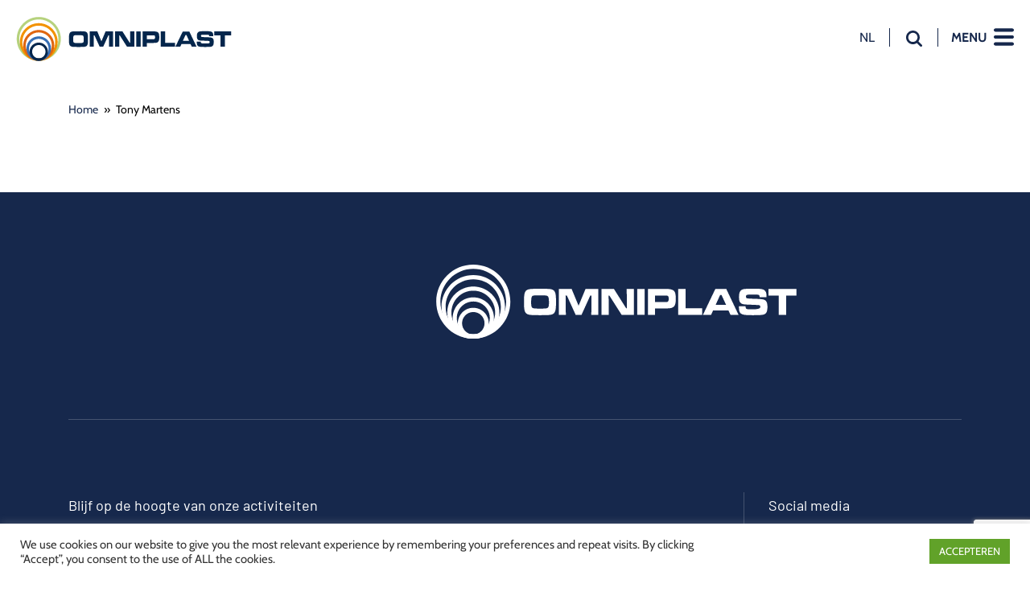

--- FILE ---
content_type: text/html; charset=UTF-8
request_url: https://omniplast.nl/teamlid/tony-martens-2/
body_size: 27553
content:
<!DOCTYPE html>
<!--[if lt IE 7]><html class="no-js lt-ie9 lt-ie8 lt-ie7"> <![endif]-->
<!--[if IE 7]><html class="no-js lt-ie9 lt-ie8"> <![endif]-->
<!--[if IE 8]><html class="no-js lt-ie9"> <![endif]-->
<!--[if gt IE 8]><!--> <html class="no-js"> <!--<![endif]-->
<head>
	<meta charset="utf-8">
	<meta http-equiv="X-UA-Compatible" content="IE=edge,chrome=1">

    <title>Tony Martens - Omniplast</title>
<style id="wpr-usedcss">img.emoji{display:inline!important;border:none!important;box-shadow:none!important;height:1em!important;width:1em!important;margin:0 .07em!important;vertical-align:-.1em!important;background:0 0!important;padding:0!important}.wp-block-button__link{box-sizing:border-box;cursor:pointer;display:inline-block;text-align:center;word-break:break-word}:where(.wp-block-button__link){border-radius:9999px;box-shadow:none;padding:calc(.667em + 2px) calc(1.333em + 2px);text-decoration:none}:where(.wp-block-calendar table:not(.has-background) th){background:#ddd}.wp-block-columns{align-items:normal!important;box-sizing:border-box;display:flex;flex-wrap:wrap!important}@media (min-width:782px){.wp-block-columns{flex-wrap:nowrap!important}}@media (max-width:781px){.wp-block-columns:not(.is-not-stacked-on-mobile)>.wp-block-column{flex-basis:100%!important}}@media (min-width:782px){.wp-block-columns:not(.is-not-stacked-on-mobile)>.wp-block-column{flex-basis:0;flex-grow:1}}:where(.wp-block-columns){margin-bottom:1.75em}:where(.wp-block-columns.has-background){padding:1.25em 2.375em}.wp-block-column{flex-grow:1;min-width:0;overflow-wrap:break-word;word-break:break-word}:where(.wp-block-post-comments input[type=submit]){border:none}:where(.wp-block-cover-image:not(.has-text-color)),:where(.wp-block-cover:not(.has-text-color)){color:#fff}:where(.wp-block-cover-image.is-light:not(.has-text-color)),:where(.wp-block-cover.is-light:not(.has-text-color)){color:#000}:where(.wp-block-file){margin-bottom:1.5em}:where(.wp-block-file__button){border-radius:2em;display:inline-block;padding:.5em 1em}:where(.wp-block-file__button):is(a):active,:where(.wp-block-file__button):is(a):focus,:where(.wp-block-file__button):is(a):hover,:where(.wp-block-file__button):is(a):visited{box-shadow:none;color:#fff;opacity:.85;text-decoration:none}:where(.wp-block-latest-comments:not([style*=line-height] .wp-block-latest-comments__comment)){line-height:1.1}:where(.wp-block-latest-comments:not([style*=line-height] .wp-block-latest-comments__comment-excerpt p)){line-height:1.8}ul{box-sizing:border-box}:where(.wp-block-navigation.has-background .wp-block-navigation-item a:not(.wp-element-button)),:where(.wp-block-navigation.has-background .wp-block-navigation-submenu a:not(.wp-element-button)){padding:.5em 1em}:where(.wp-block-navigation .wp-block-navigation__submenu-container .wp-block-navigation-item a:not(.wp-element-button)),:where(.wp-block-navigation .wp-block-navigation__submenu-container .wp-block-navigation-submenu a:not(.wp-element-button)),:where(.wp-block-navigation .wp-block-navigation__submenu-container .wp-block-navigation-submenu button.wp-block-navigation-item__content),:where(.wp-block-navigation .wp-block-navigation__submenu-container .wp-block-pages-list__item button.wp-block-navigation-item__content){padding:.5em 1em}:where(p.has-text-color:not(.has-link-color)) a{color:inherit}:where(.wp-block-post-excerpt){margin-bottom:var(--wp--style--block-gap);margin-top:var(--wp--style--block-gap)}:where(.wp-block-preformatted.has-background){padding:1.25em 2.375em}:where(.wp-block-pullquote){margin:0 0 1em}:where(.wp-block-search__button){border:1px solid #ccc;padding:6px 10px}:where(.wp-block-search__button-inside .wp-block-search__inside-wrapper){border:1px solid #949494;box-sizing:border-box;padding:4px}:where(.wp-block-search__button-inside .wp-block-search__inside-wrapper) .wp-block-search__input{border:none;border-radius:0;padding:0 4px}:where(.wp-block-search__button-inside .wp-block-search__inside-wrapper) .wp-block-search__input:focus{outline:0}:where(.wp-block-search__button-inside .wp-block-search__inside-wrapper) :where(.wp-block-search__button){padding:4px 8px}:where(.wp-block-term-description){margin-bottom:var(--wp--style--block-gap);margin-top:var(--wp--style--block-gap)}:where(pre.wp-block-verse){font-family:inherit}:root{--wp--preset--font-size--normal:16px;--wp--preset--font-size--huge:42px}.screen-reader-text{clip:rect(1px,1px,1px,1px);word-wrap:normal!important;border:0;-webkit-clip-path:inset(50%);clip-path:inset(50%);height:1px;margin:-1px;overflow:hidden;padding:0;position:absolute;width:1px}.screen-reader-text:focus{clip:auto!important;background-color:#ddd;-webkit-clip-path:none;clip-path:none;color:#444;display:block;font-size:1em;height:auto;left:5px;line-height:normal;padding:15px 23px 14px;text-decoration:none;top:5px;width:auto;z-index:100000}html :where(.has-border-color){border-style:solid}html :where([style*=border-top-color]){border-top-style:solid}html :where([style*=border-right-color]){border-right-style:solid}html :where([style*=border-bottom-color]){border-bottom-style:solid}html :where([style*=border-left-color]){border-left-style:solid}html :where([style*=border-width]){border-style:solid}html :where([style*=border-top-width]){border-top-style:solid}html :where([style*=border-right-width]){border-right-style:solid}html :where([style*=border-bottom-width]){border-bottom-style:solid}html :where([style*=border-left-width]){border-left-style:solid}html :where(img[class*=wp-image-]){height:auto;max-width:100%}:where(figure){margin:0 0 1em}html :where(.is-position-sticky){--wp-admin--admin-bar--position-offset:var(--wp-admin--admin-bar--height,0px)}@media screen and (max-width:600px){html :where(.is-position-sticky){--wp-admin--admin-bar--position-offset:0px}}.wp-block-button__link{color:#fff;background-color:#32373c;border-radius:9999px;box-shadow:none;text-decoration:none;padding:calc(.667em + 2px) calc(1.333em + 2px);font-size:1.125em}body{--wp--preset--color--black:#000000;--wp--preset--color--cyan-bluish-gray:#abb8c3;--wp--preset--color--white:#ffffff;--wp--preset--color--pale-pink:#f78da7;--wp--preset--color--vivid-red:#cf2e2e;--wp--preset--color--luminous-vivid-orange:#ff6900;--wp--preset--color--luminous-vivid-amber:#fcb900;--wp--preset--color--light-green-cyan:#7bdcb5;--wp--preset--color--vivid-green-cyan:#00d084;--wp--preset--color--pale-cyan-blue:#8ed1fc;--wp--preset--color--vivid-cyan-blue:#0693e3;--wp--preset--color--vivid-purple:#9b51e0;--wp--preset--color--vi-theme-donkerblauw:#16284c;--wp--preset--color--vi-theme-lichtblauw:#45a2ff;--wp--preset--color--vi-theme-zeegroen:#45ffda;--wp--preset--gradient--vivid-cyan-blue-to-vivid-purple:linear-gradient(135deg,rgba(6, 147, 227, 1) 0%,rgb(155, 81, 224) 100%);--wp--preset--gradient--light-green-cyan-to-vivid-green-cyan:linear-gradient(135deg,rgb(122, 220, 180) 0%,rgb(0, 208, 130) 100%);--wp--preset--gradient--luminous-vivid-amber-to-luminous-vivid-orange:linear-gradient(135deg,rgba(252, 185, 0, 1) 0%,rgba(255, 105, 0, 1) 100%);--wp--preset--gradient--luminous-vivid-orange-to-vivid-red:linear-gradient(135deg,rgba(255, 105, 0, 1) 0%,rgb(207, 46, 46) 100%);--wp--preset--gradient--very-light-gray-to-cyan-bluish-gray:linear-gradient(135deg,rgb(238, 238, 238) 0%,rgb(169, 184, 195) 100%);--wp--preset--gradient--cool-to-warm-spectrum:linear-gradient(135deg,rgb(74, 234, 220) 0%,rgb(151, 120, 209) 20%,rgb(207, 42, 186) 40%,rgb(238, 44, 130) 60%,rgb(251, 105, 98) 80%,rgb(254, 248, 76) 100%);--wp--preset--gradient--blush-light-purple:linear-gradient(135deg,rgb(255, 206, 236) 0%,rgb(152, 150, 240) 100%);--wp--preset--gradient--blush-bordeaux:linear-gradient(135deg,rgb(254, 205, 165) 0%,rgb(254, 45, 45) 50%,rgb(107, 0, 62) 100%);--wp--preset--gradient--luminous-dusk:linear-gradient(135deg,rgb(255, 203, 112) 0%,rgb(199, 81, 192) 50%,rgb(65, 88, 208) 100%);--wp--preset--gradient--pale-ocean:linear-gradient(135deg,rgb(255, 245, 203) 0%,rgb(182, 227, 212) 50%,rgb(51, 167, 181) 100%);--wp--preset--gradient--electric-grass:linear-gradient(135deg,rgb(202, 248, 128) 0%,rgb(113, 206, 126) 100%);--wp--preset--gradient--midnight:linear-gradient(135deg,rgb(2, 3, 129) 0%,rgb(40, 116, 252) 100%);--wp--preset--font-size--small:13px;--wp--preset--font-size--medium:20px;--wp--preset--font-size--large:36px;--wp--preset--font-size--x-large:42px;--wp--preset--spacing--20:0.44rem;--wp--preset--spacing--30:0.67rem;--wp--preset--spacing--40:1rem;--wp--preset--spacing--50:1.5rem;--wp--preset--spacing--60:2.25rem;--wp--preset--spacing--70:3.38rem;--wp--preset--spacing--80:5.06rem;--wp--preset--shadow--natural:6px 6px 9px rgba(0, 0, 0, .2);--wp--preset--shadow--deep:12px 12px 50px rgba(0, 0, 0, .4);--wp--preset--shadow--sharp:6px 6px 0px rgba(0, 0, 0, .2);--wp--preset--shadow--outlined:6px 6px 0px -3px rgba(255, 255, 255, 1),6px 6px rgba(0, 0, 0, 1);--wp--preset--shadow--crisp:6px 6px 0px rgba(0, 0, 0, 1)}:where(.is-layout-flex){gap:.5em}:where(.is-layout-grid){gap:.5em}:where(.wp-block-post-template.is-layout-flex){gap:1.25em}:where(.wp-block-post-template.is-layout-grid){gap:1.25em}:where(.wp-block-columns.is-layout-flex){gap:2em}:where(.wp-block-columns.is-layout-grid){gap:2em}#cookie-law-info-bar{font-size:15px;margin:0 auto;padding:12px 10px;position:absolute;text-align:center;box-sizing:border-box;width:100%;z-index:9999;display:none;left:0;font-weight:300;box-shadow:0 -1px 10px 0 rgba(172,171,171,.3)}#cookie-law-info-again{font-size:10pt;margin:0;padding:5px 10px;text-align:center;z-index:9999;cursor:pointer;box-shadow:#161616 2px 2px 5px 2px}#cookie-law-info-bar span{vertical-align:middle}.cli-plugin-button,.cli-plugin-button:visited{display:inline-block;padding:9px 12px;color:#fff;text-decoration:none;position:relative;cursor:pointer;margin-left:5px;text-decoration:none}.cli-plugin-main-link{margin-left:0;font-weight:550;text-decoration:underline}.cli-plugin-button:hover{background-color:#111;color:#fff;text-decoration:none}.cli-plugin-button,.cli-plugin-button:visited,.medium.cli-plugin-button,.medium.cli-plugin-button:visited{font-size:13px;font-weight:400;line-height:1}.cli-plugin-button{margin-top:5px}.cli-bar-popup{-moz-background-clip:padding;-webkit-background-clip:padding;background-clip:padding-box;-webkit-border-radius:30px;-moz-border-radius:30px;border-radius:30px;padding:20px}.cli-plugin-main-link.cli-plugin-button{text-decoration:none}.cli-plugin-main-link.cli-plugin-button{margin-left:5px}.modal-backdrop.show{opacity:.8}.modal-backdrop{position:fixed;top:0;right:0;bottom:0;left:0;z-index:1039;background-color:#000}.cli-modal-backdrop{position:fixed;top:0;right:0;bottom:0;left:0;z-index:1040;background-color:#000;display:none}.cli-modal-backdrop.cli-show{opacity:.5;display:block}.cli-modal.cli-show{display:block}.cli-modal .cli-modal-dialog{position:relative;width:auto;margin:.5rem;pointer-events:none;font-family:-apple-system,BlinkMacSystemFont,"Segoe UI",Roboto,"Helvetica Neue",Arial,sans-serif,"Apple Color Emoji","Segoe UI Emoji","Segoe UI Symbol";font-size:1rem;font-weight:400;line-height:1.5;color:#212529;text-align:left;display:-ms-flexbox;display:flex;-ms-flex-align:center;align-items:center;min-height:calc(100% - (.5rem * 2))}@media (min-width:992px){.cli-modal .cli-modal-dialog{max-width:900px}}.cli-modal-content{position:relative;display:-ms-flexbox;display:flex;-ms-flex-direction:column;flex-direction:column;width:100%;pointer-events:auto;background-color:#fff;background-clip:padding-box;border-radius:.3rem;outline:0}.cli-modal .cli-modal-close{position:absolute;right:10px;top:10px;z-index:1;padding:0;background-color:transparent!important;border:0;-webkit-appearance:none;font-size:1.5rem;font-weight:700;line-height:1;color:#000;text-shadow:0 1px 0 #fff}.cli-switch{display:inline-block;position:relative;min-height:1px;padding-left:70px;font-size:14px}.cli-switch .cli-slider{background-color:#e3e1e8;height:24px;width:50px;bottom:0;cursor:pointer;left:0;position:absolute;right:0;top:0;transition:.4s}.cli-switch .cli-slider:before{background-color:#fff;bottom:2px;content:"";height:20px;left:2px;position:absolute;transition:.4s;width:20px}.cli-switch input:checked+.cli-slider{background-color:#00acad}.cli-switch input:checked+.cli-slider:before{transform:translateX(26px)}.cli-switch .cli-slider{border-radius:34px}.cli-fade{transition:opacity .15s linear}.cli-tab-content{width:100%;padding:30px}.cli-container-fluid{padding-right:15px;padding-left:15px;margin-right:auto;margin-left:auto}.cli-row{display:-ms-flexbox;display:flex;-ms-flex-wrap:wrap;flex-wrap:wrap;margin-right:-15px;margin-left:-15px}.cli-align-items-stretch{-ms-flex-align:stretch!important;align-items:stretch!important}.cli-px-0{padding-left:0;padding-right:0}.cli-btn{cursor:pointer;font-size:14px;display:inline-block;font-weight:400;text-align:center;white-space:nowrap;vertical-align:middle;-webkit-user-select:none;-moz-user-select:none;-ms-user-select:none;user-select:none;border:1px solid transparent;padding:.5rem 1.25rem;line-height:1;border-radius:.25rem;transition:all .15s ease-in-out}.cli-btn:hover{opacity:.8}.cli-btn:focus{outline:0}.cli-modal-backdrop.cli-show{opacity:.8}.cli-modal-open{overflow:hidden}.cli-barmodal-open{overflow:hidden}.cli-modal-open .cli-modal{overflow-x:hidden;overflow-y:auto}.cli-modal.cli-fade .cli-modal-dialog{transition:-webkit-transform .3s ease-out;transition:transform .3s ease-out;transition:transform .3s ease-out,-webkit-transform .3s ease-out;-webkit-transform:translate(0,-25%);transform:translate(0,-25%)}.cli-modal.cli-show .cli-modal-dialog{-webkit-transform:translate(0,0);transform:translate(0,0)}.cli-modal-backdrop{position:fixed;top:0;right:0;bottom:0;left:0;z-index:1040;background-color:#000;-webkit-transform:scale(0);transform:scale(0);transition:opacity ease-in-out .5s}.cli-modal-backdrop.cli-fade{opacity:0}.cli-modal-backdrop.cli-show{opacity:.5;-webkit-transform:scale(1);transform:scale(1)}.cli-modal{position:fixed;top:0;right:0;bottom:0;left:0;z-index:99999;transform:scale(0);overflow:hidden;outline:0;display:none}.cli-modal a{text-decoration:none}.cli-modal .cli-modal-dialog{position:relative;width:auto;margin:.5rem;pointer-events:none;font-family:inherit;font-size:1rem;font-weight:400;line-height:1.5;color:#212529;text-align:left;display:-ms-flexbox;display:flex;-ms-flex-align:center;align-items:center;min-height:calc(100% - (.5rem * 2))}@media (min-width:576px){.cli-modal .cli-modal-dialog{max-width:500px;margin:1.75rem auto;min-height:calc(100% - (1.75rem * 2))}.container{max-width:540px}}.cli-modal-content{position:relative;display:-ms-flexbox;display:flex;-ms-flex-direction:column;flex-direction:column;width:100%;pointer-events:auto;background-color:#fff;background-clip:padding-box;border-radius:.2rem;box-sizing:border-box;outline:0}.cli-modal .row{margin:0 -15px}.cli-modal .cli-modal-close:focus{outline:0}.cli-switch{display:inline-block;position:relative;min-height:1px;padding-left:38px;font-size:14px}.cli-switch input[type=checkbox]{display:none}.cli-switch .cli-slider{background-color:#e3e1e8;height:20px;width:38px;bottom:0;cursor:pointer;left:0;position:absolute;right:0;top:0;transition:.4s}.cli-switch .cli-slider:before{background-color:#fff;bottom:2px;content:"";height:15px;left:3px;position:absolute;transition:.4s;width:15px}.cli-switch input:checked+.cli-slider{background-color:#61a229}.cli-switch input:checked+.cli-slider:before{transform:translateX(18px)}.cli-switch .cli-slider{border-radius:34px;font-size:0}.cli-switch .cli-slider:before{border-radius:50%}.cli-tab-content{background:#fff}.cli-tab-content{width:100%;padding:5px 30px 5px 5px;box-sizing:border-box}@media (max-width:767px){.cli-tab-content{padding:30px 10px}}.cli-tab-content p{color:#343438;font-size:14px;margin-top:0}.cli-tab-content h4{font-size:20px;margin-bottom:1.5rem;margin-top:0;font-family:inherit;font-weight:500;line-height:1.2;color:inherit}#cookie-law-info-bar .cli-tab-content{background:0 0}#cookie-law-info-bar .cli-nav-link,#cookie-law-info-bar .cli-switch .cli-slider:after,#cookie-law-info-bar .cli-tab-container p,#cookie-law-info-bar span.cli-necessary-caption{color:inherit}#cookie-law-info-bar .cli-tab-header a:before{border-right:1px solid currentColor;border-bottom:1px solid currentColor}#cookie-law-info-bar .cli-row{margin-top:20px}#cookie-law-info-bar .cli-tab-content h4{margin-bottom:.5rem}#cookie-law-info-bar .cli-tab-container{display:none;text-align:left}.cli-tab-footer .cli-btn{background-color:#00acad;padding:10px 15px;text-decoration:none}.cli-tab-footer .wt-cli-privacy-accept-btn{background-color:#61a229;color:#fff;border-radius:0}.cli-tab-footer{width:100%;text-align:right;padding:20px 0}.cli-col-12{width:100%}.cli-tab-header{display:flex;justify-content:space-between}.cli-tab-header a:before{width:10px;height:2px;left:0;top:calc(50% - 1px)}.cli-tab-header a:after{width:2px;height:10px;left:4px;top:calc(50% - 5px);-webkit-transform:none;transform:none}.cli-tab-header a:before{width:7px;height:7px;border-right:1px solid #4a6e78;border-bottom:1px solid #4a6e78;content:" ";transform:rotate(-45deg);-webkit-transition:.2s ease-in-out;-moz-transition:.2s ease-in-out;transition:all .2s ease-in-out;margin-right:10px}.cli-tab-header a.cli-nav-link{position:relative;display:flex;align-items:center;font-size:14px;color:#000;text-transform:capitalize}.cli-tab-header.cli-tab-active .cli-nav-link:before{transform:rotate(45deg);-webkit-transition:.2s ease-in-out;-moz-transition:.2s ease-in-out;transition:all .2s ease-in-out}.cli-tab-header{border-radius:5px;padding:12px 15px;cursor:pointer;transition:background-color .2s ease-out .3s,color .2s ease-out 0s;background-color:#f2f2f2}.cli-modal .cli-modal-close{position:absolute;right:0;top:0;z-index:1;-webkit-appearance:none;width:40px;height:40px;padding:0;border-radius:50%;padding:10px;background:0 0;border:none;min-width:40px}.cli-tab-container h1,.cli-tab-container h4{font-family:inherit;font-size:16px;margin-bottom:15px;margin:10px 0}#cliSettingsPopup .cli-tab-section-container{padding-top:12px}.cli-privacy-content-text,.cli-tab-container p{font-size:14px;line-height:1.4;margin-top:0;padding:0;color:#000}.cli-tab-content{display:none}.cli-tab-section .cli-tab-content{padding:10px 20px 5px}.cli-tab-section{margin-top:5px}.cli-switch .cli-slider:after{content:attr(data-cli-disable);position:absolute;right:50px;color:#000;font-size:12px;text-align:right;min-width:80px}.cli-switch input:checked+.cli-slider:after{content:attr(data-cli-enable)}.cli-privacy-overview:not(.cli-collapsed) .cli-privacy-content{max-height:60px;transition:max-height .15s ease-out;overflow:hidden}a.cli-privacy-readmore{font-size:12px;margin-top:12px;display:inline-block;padding-bottom:0;cursor:pointer;color:#000;text-decoration:underline}.cli-modal-footer{position:relative}a.cli-privacy-readmore:before{content:attr(data-readmore-text)}.cli-collapsed a.cli-privacy-readmore:before{content:attr(data-readless-text)}.cli-collapsed .cli-privacy-content{transition:max-height .25s ease-in}.cli-privacy-content p{margin-bottom:0}.cli-modal-close svg{fill:#000}span.cli-necessary-caption{color:#000;font-size:12px}#cookie-law-info-bar .cli-privacy-overview{display:none}.cli-tab-container .cli-row{max-height:500px;overflow-y:auto}.cli-modal.cli-blowup.cli-out{z-index:-1}.cli-modal.cli-blowup{z-index:999999;transform:scale(1)}.cli-modal.cli-blowup .cli-modal-dialog{animation:.5s cubic-bezier(.165,.84,.44,1) forwards blowUpModal}.cli-modal.cli-blowup.cli-out .cli-modal-dialog{animation:.5s cubic-bezier(.165,.84,.44,1) forwards blowUpModalTwo}@keyframes blowUpModal{0%{transform:scale(0)}100%{transform:scale(1)}}@keyframes blowUpModalTwo{0%{transform:scale(1);opacity:1}50%{transform:scale(.5);opacity:0}100%{transform:scale(0);opacity:0}}.cli_settings_button{cursor:pointer}.wt-cli-sr-only{display:none;font-size:16px}a.wt-cli-element.cli_cookie_close_button{text-decoration:none;color:#333;font-size:22px;line-height:22px;cursor:pointer;position:absolute;right:10px;top:5px}.cli-bar-container{float:none;margin:0 auto;display:-webkit-box;display:-moz-box;display:-ms-flexbox;display:-webkit-flex;display:flex;justify-content:space-between;-webkit-box-align:center;-moz-box-align:center;-ms-flex-align:center;-webkit-align-items:center;align-items:center}.cli-bar-btn_container{margin-left:20px;display:-webkit-box;display:-moz-box;display:-ms-flexbox;display:-webkit-flex;display:flex;-webkit-box-align:center;-moz-box-align:center;-ms-flex-align:center;-webkit-align-items:center;align-items:center;flex-wrap:nowrap}.cli-style-v2 a{cursor:pointer}.cli-bar-btn_container a{white-space:nowrap}.cli-style-v2 .cli-plugin-main-link{font-weight:inherit}.cli-style-v2{font-size:11pt;line-height:18px;font-weight:400}#cookie-law-info-bar[data-cli-type=popup] .cli-bar-container,#cookie-law-info-bar[data-cli-type=widget] .cli-bar-container{display:block}.cli-style-v2 .cli-bar-message{width:70%;text-align:left}#cookie-law-info-bar[data-cli-type=popup] .cli-bar-message,#cookie-law-info-bar[data-cli-type=widget] .cli-bar-message{width:100%}#cookie-law-info-bar[data-cli-type=widget] .cli-style-v2 .cli-bar-btn_container{margin-top:8px;margin-left:0;flex-wrap:wrap}#cookie-law-info-bar[data-cli-type=popup] .cli-style-v2 .cli-bar-btn_container{margin-top:8px;margin-left:0}.cli-style-v2 .cli-bar-btn_container .cli-plugin-main-link,.cli-style-v2 .cli-bar-btn_container .cli_action_button,.cli-style-v2 .cli-bar-btn_container .cli_settings_button{margin-left:5px}#cookie-law-info-bar[data-cli-style=cli-style-v2]{padding:14px 25px}#cookie-law-info-bar[data-cli-style=cli-style-v2][data-cli-type=widget]{padding:32px 30px}#cookie-law-info-bar[data-cli-style=cli-style-v2][data-cli-type=popup]{padding:32px 45px}.cli-style-v2 .cli-plugin-main-link:not(.cli-plugin-button),.cli-style-v2 .cli_action_button:not(.cli-plugin-button),.cli-style-v2 .cli_settings_button:not(.cli-plugin-button){text-decoration:underline}.cli-style-v2 .cli-bar-btn_container .cli-plugin-button{margin-top:5px;margin-bottom:5px}.wt-cli-necessary-checkbox{display:none!important}@media (max-width:985px){.cli-style-v2 .cli-bar-message{width:100%}.cli-style-v2.cli-bar-container{justify-content:left;flex-wrap:wrap}.cli-style-v2 .cli-bar-btn_container{margin-left:0;margin-top:10px}#cookie-law-info-bar[data-cli-style=cli-style-v2],#cookie-law-info-bar[data-cli-style=cli-style-v2][data-cli-type=popup],#cookie-law-info-bar[data-cli-style=cli-style-v2][data-cli-type=widget]{padding:25px}}.wt-cli-privacy-overview-actions{padding-bottom:0}@media only screen and (max-width:479px) and (min-width:320px){.cli-style-v2 .cli-bar-btn_container{flex-wrap:wrap}}.wt-cli-cookie-description{font-size:14px;line-height:1.4;margin-top:0;padding:0;color:#000}img.wpsmartcrop-image{opacity:0;transition:opacity .2s;overflow:hidden;o-object-fit:cover;object-fit:cover}img.wpsmartcrop-image.wpsmartcrop-rendered{opacity:1}img.wpsmartcrop-image+div.wpsmartcrop-overlay{position:absolute;margin:0;padding:0;overflow:hidden;opacity:0;transition:opacity .2s}img.wpsmartcrop-image+div.wpsmartcrop-overlay.wpsmartcrop-overlay-rendered{opacity:1}img.wpsmartcrop-image+div.wpsmartcrop-overlay img{position:absolute;top:auto;right:auto;bottom:auto;left:auto;margin:0;padding:0;overflow:hidden;min-width:0;max-width:none;min-height:0;max-height:none;width:auto;height:auto}:root{--blue:#007bff;--indigo:#6610f2;--purple:#6f42c1;--pink:#e83e8c;--red:#dc3545;--orange:#fd7e14;--yellow:#ffc107;--green:#28a745;--teal:#20c997;--cyan:#17a2b8;--white:#fff;--gray:#6c757d;--gray-dark:#343a40;--primary:#007bff;--secondary:#6c757d;--success:#28a745;--info:#17a2b8;--warning:#ffc107;--danger:#dc3545;--light:#f8f9fa;--dark:#343a40;--breakpoint-xs:0;--breakpoint-sm:576px;--breakpoint-md:768px;--breakpoint-lg:992px;--breakpoint-xl:1200px;--font-family-sans-serif:-apple-system,BlinkMacSystemFont,"Segoe UI",Roboto,"Helvetica Neue",Arial,sans-serif,"Apple Color Emoji","Segoe UI Emoji","Segoe UI Symbol";--font-family-monospace:SFMono-Regular,Menlo,Monaco,Consolas,"Liberation Mono","Courier New",monospace}*,::after,::before{box-sizing:border-box}html{font-family:sans-serif;line-height:1.15;-webkit-text-size-adjust:100%;-ms-text-size-adjust:100%;-ms-overflow-style:scrollbar;-webkit-tap-highlight-color:transparent}@-ms-viewport{width:device-width}footer,main{display:block}body{margin:0;font-family:-apple-system,BlinkMacSystemFont,"Segoe UI",Roboto,"Helvetica Neue",Arial,sans-serif,"Apple Color Emoji","Segoe UI Emoji","Segoe UI Symbol";font-size:1rem;font-weight:400;line-height:1.5;color:#212529;text-align:left;background-color:#fff}[tabindex="-1"]:focus{outline:0!important}.vi-project-full h1,h1,h2,h3,h4{margin-top:0;margin-bottom:.5rem}p{margin-top:0;margin-bottom:1rem}address{margin-bottom:1rem;font-style:normal;line-height:inherit}dl,ul{margin-top:0;margin-bottom:1rem}ul ul{margin-bottom:0}dt{font-weight:700}a{color:#007bff;text-decoration:none;background-color:transparent;-webkit-text-decoration-skip:objects}a:hover{color:#0056b3;text-decoration:underline}a:not([href]):not([tabindex]){color:inherit;text-decoration:none}a:not([href]):not([tabindex]):focus,a:not([href]):not([tabindex]):hover{color:inherit;text-decoration:none}a:not([href]):not([tabindex]):focus{outline:0}code{font-family:monospace,monospace;font-size:1em}img{vertical-align:middle;border-style:none}svg:not(:root){overflow:hidden}table{border-collapse:collapse}caption{padding-top:.75rem;padding-bottom:.75rem;color:#6c757d;text-align:left;caption-side:bottom}label{display:inline-block;margin-bottom:.5rem}button{border-radius:0}button:focus{outline:dotted 1px;outline:-webkit-focus-ring-color auto 5px}button,input,optgroup,select,textarea{margin:0;font-family:inherit;font-size:inherit;line-height:inherit}button,input{overflow:visible}button,select{text-transform:none}[type=reset],[type=submit],button,html [type=button]{-webkit-appearance:button}[type=button]::-moz-focus-inner,[type=reset]::-moz-focus-inner,[type=submit]::-moz-focus-inner,button::-moz-focus-inner{padding:0;border-style:none}input[type=checkbox],input[type=radio]{box-sizing:border-box;padding:0}input[type=date]{-webkit-appearance:listbox}textarea{overflow:auto;resize:vertical}fieldset{min-width:0;padding:0;margin:0;border:0}legend{display:block;width:100%;max-width:100%;padding:0;margin-bottom:.5rem;font-size:1.5rem;line-height:inherit;color:inherit;white-space:normal}progress{vertical-align:baseline}[type=number]::-webkit-inner-spin-button,[type=number]::-webkit-outer-spin-button{height:auto}[type=search]{outline-offset:-2px;-webkit-appearance:none}[type=search]::-webkit-search-cancel-button,[type=search]::-webkit-search-decoration{-webkit-appearance:none}::-webkit-file-upload-button{font:inherit;-webkit-appearance:button}summary{display:list-item;cursor:pointer}template{display:none}[hidden]{display:none!important}.h2,.vi-project-full h1,h1,h2,h3,h4{margin-bottom:.5rem;font-family:inherit;font-weight:500;line-height:1.2;color:inherit}h1{font-size:2.5rem}.h2,h2{font-size:2rem}.vi-project-full h1,h3{font-size:1.75rem}h4{font-size:1.5rem}code{font-family:SFMono-Regular,Menlo,Monaco,Consolas,"Liberation Mono","Courier New",monospace}code{font-size:87.5%;color:#e83e8c;word-break:break-word}a>code{color:inherit}.container{width:100%;padding-right:15px;padding-left:15px;margin-right:auto;margin-left:auto}@media (min-width:768px){.container{max-width:720px}}@media (min-width:992px){.cli-modal .cli-modal-dialog{max-width:645px}.container{max-width:960px}}@media (min-width:1200px){.container{max-width:1140px}}.row{display:flex;flex-wrap:wrap;margin-right:-15px;margin-left:-15px}.col,.col-6,.col-lg-3,.col-md-4,.col-md-6,.col-sm-3,.col-sm-6,.col-sm-9{position:relative;width:100%;min-height:1px;padding-right:15px;padding-left:15px}.col{flex-basis:0;flex-grow:1;max-width:100%}.col-6{flex:0 0 50%;max-width:50%}@media (min-width:576px){.col-sm-3{flex:0 0 25%;max-width:25%}.col-sm-6{flex:0 0 50%;max-width:50%}.col-sm-9{flex:0 0 75%;max-width:75%}}@media (min-width:768px){.col-md-4{flex:0 0 33.3333333333%;max-width:33.3333333333%}.col-md-6{flex:0 0 50%;max-width:50%}.offset-md-2{margin-left:16.6666666667%}}@media (min-width:992px){.col-lg-3{flex:0 0 25%;max-width:25%}}.table{width:100%;max-width:100%;margin-bottom:1rem;background-color:transparent}.table tbody+tbody{border-top:2px solid #dee2e6}.table .table{background-color:#fff}.form-check-label{margin-bottom:0}.btn{display:inline-block;font-weight:400;text-align:center;white-space:nowrap;vertical-align:middle;user-select:none;border:1px solid transparent;padding:.375rem .75rem;font-size:1rem;line-height:1.5;border-radius:.25rem;transition:color .15s ease-in-out,background-color .15s ease-in-out,border-color .15s ease-in-out,box-shadow .15s ease-in-out}.btn:focus,.btn:hover{text-decoration:none}.btn.focus,.btn:focus{outline:0;box-shadow:0 0 0 .2rem rgba(0,123,255,.25)}.btn.disabled,.btn:disabled{opacity:.65}.btn:not(:disabled):not(.disabled){cursor:pointer}.btn.nice-select.open:not(:disabled):not(.disabled),.btn:not(:disabled):not(.disabled).active,.btn:not(:disabled):not(.disabled):active{background-image:none}a.btn.disabled,fieldset:disabled a.btn{pointer-events:none}.fade{opacity:0;transition:opacity .15s linear}.fade.show{opacity:1}.collapse{display:none}.collapse.show{display:block}tr.collapse.show{display:table-row}tbody.collapse.show{display:table-row-group}.collapsing{position:relative;height:0;overflow:hidden;transition:height .35s ease}.dropdown,.dropup{position:relative}.dropdown-toggle::after{display:inline-block;width:0;height:0;margin-left:.255em;vertical-align:.255em;content:"";border-top:.3em solid;border-right:.3em solid transparent;border-bottom:0;border-left:.3em solid transparent}.dropdown-toggle:empty::after{margin-left:0}.dropdown-menu{position:absolute;top:100%;left:0;z-index:1000;display:none;float:left;min-width:10rem;padding:.5rem 0;margin:.125rem 0 0;font-size:1rem;color:#212529;text-align:left;list-style:none;background-color:#fff;background-clip:padding-box;border:1px solid rgba(0,0,0,.15);border-radius:.25rem}.dropup .dropdown-menu{margin-top:0;margin-bottom:.125rem}.dropup .dropdown-toggle::after{display:inline-block;width:0;height:0;margin-left:.255em;vertical-align:.255em;content:"";border-top:0;border-right:.3em solid transparent;border-bottom:.3em solid;border-left:.3em solid transparent}.dropup .dropdown-toggle:empty::after{margin-left:0}.dropright .dropdown-menu{margin-top:0;margin-left:.125rem}.dropright .dropdown-toggle::after{display:inline-block;width:0;height:0;margin-left:.255em;vertical-align:.255em;content:"";border-top:.3em solid transparent;border-bottom:.3em solid transparent;border-left:.3em solid}.dropright .dropdown-toggle:empty::after{margin-left:0}.dropright .dropdown-toggle::after{vertical-align:0}.dropleft .dropdown-menu{margin-top:0;margin-right:.125rem}.dropleft .dropdown-toggle::after{display:inline-block;width:0;height:0;margin-left:.255em;vertical-align:.255em;content:""}.dropleft .dropdown-toggle::after{display:none}.dropleft .dropdown-toggle::before{display:inline-block;width:0;height:0;margin-right:.255em;vertical-align:.255em;content:"";border-top:.3em solid transparent;border-right:.3em solid;border-bottom:.3em solid transparent}.dropleft .dropdown-toggle:empty::after{margin-left:0}.dropleft .dropdown-toggle::before{vertical-align:0}.dropdown-item{display:block;width:100%;padding:.25rem 1.5rem;clear:both;font-weight:400;color:#212529;text-align:inherit;white-space:nowrap;background-color:transparent;border:0}.dropdown-item:focus,.dropdown-item:hover{color:#16181b;text-decoration:none;background-color:#f8f9fa}.dropdown-item.active,.dropdown-item.nice-select.open,.dropdown-item:active{color:#fff;text-decoration:none;background-color:#007bff}.dropdown-item.disabled,.dropdown-item:disabled{color:#6c757d;background-color:transparent}.dropdown-menu.show{display:block}.nav-link{display:block;padding:.5rem 1rem}.nav-link:focus,.nav-link:hover{text-decoration:none}.nav-link.disabled{color:#6c757d}.navbar{position:relative;display:flex;flex-wrap:wrap;align-items:center;justify-content:space-between;padding:.5rem 1rem}.navbar>.container{display:flex;flex-wrap:wrap;align-items:center;justify-content:space-between}.navbar-nav{display:flex;flex-direction:column;padding-left:0;margin-bottom:0;list-style:none}.navbar-nav .nav-link{padding-right:0;padding-left:0}.navbar-nav .dropdown-menu{position:static;float:none}.navbar-toggler{padding:.25rem .75rem;font-size:1.25rem;line-height:1;background-color:transparent;border:1px solid transparent;border-radius:.25rem}.navbar-toggler:focus,.navbar-toggler:hover{text-decoration:none}.navbar-toggler:not(:disabled):not(.disabled){cursor:pointer}.alert{position:relative;padding:.75rem 1.25rem;margin-bottom:1rem;border:1px solid transparent;border-radius:.25rem}.progress{display:flex;height:1rem;overflow:hidden;font-size:.75rem;background-color:#e9ecef;border-radius:.25rem}.list-group{display:flex;flex-direction:column;padding-left:0;margin-bottom:0}.list-group-item{position:relative;display:block;padding:.75rem 1.25rem;margin-bottom:-1px;background-color:#fff;border:1px solid rgba(0,0,0,.125)}.list-group-item:first-child{border-top-left-radius:.25rem;border-top-right-radius:.25rem}.list-group-item:last-child{margin-bottom:0;border-bottom-right-radius:.25rem;border-bottom-left-radius:.25rem}.list-group-item:focus,.list-group-item:hover{z-index:1;text-decoration:none}.list-group-item.disabled,.list-group-item:disabled{color:#6c757d;background-color:#fff}.list-group-item.active{z-index:2;color:#fff;background-color:#007bff;border-color:#007bff}.close{float:right;font-size:1.5rem;font-weight:700;line-height:1;color:#000;text-shadow:0 1px 0 #fff;opacity:.5}.close:focus,.close:hover{color:#000;text-decoration:none;opacity:.75}.close:not(:disabled):not(.disabled){cursor:pointer}button.close{padding:0;background-color:transparent;border:0;-webkit-appearance:none}.modal-open{overflow:hidden}.modal{position:fixed;top:0;right:0;bottom:0;left:0;z-index:1050;display:none;overflow:hidden;outline:0}.modal-open .modal{overflow-x:hidden;overflow-y:auto}.modal-dialog{position:relative;width:auto;margin:.5rem;pointer-events:none}.modal.fade .modal-dialog{transition:transform .3s ease-out;transform:translate(0,-25%)}.modal.show .modal-dialog{transform:translate(0,0)}.modal-backdrop{position:fixed;top:0;right:0;bottom:0;left:0;z-index:1040;background-color:#000}.modal-backdrop.fade{opacity:0}.modal-backdrop.show{opacity:.5}.modal-scrollbar-measure{position:absolute;top:-9999px;width:50px;height:50px;overflow:scroll}@media (min-width:576px){.modal-dialog{max-width:500px;margin:1.75rem auto}}.tooltip{position:absolute;z-index:1070;display:block;margin:0;font-family:-apple-system,BlinkMacSystemFont,"Segoe UI",Roboto,"Helvetica Neue",Arial,sans-serif,"Apple Color Emoji","Segoe UI Emoji","Segoe UI Symbol";font-style:normal;font-weight:400;line-height:1.5;text-align:left;text-align:start;text-decoration:none;text-shadow:none;text-transform:none;letter-spacing:normal;word-break:normal;word-spacing:normal;white-space:normal;line-break:auto;font-size:.875rem;word-wrap:break-word;opacity:0}.tooltip.show{opacity:.9}.tooltip .arrow{position:absolute;display:block;width:.8rem;height:.4rem}.tooltip .arrow::before{position:absolute;content:"";border-color:transparent;border-style:solid}.tooltip-inner{max-width:200px;padding:.25rem .5rem;color:#fff;text-align:center;background-color:#000;border-radius:.25rem}.popover{position:absolute;top:0;left:0;z-index:1060;display:block;max-width:276px;font-family:-apple-system,BlinkMacSystemFont,"Segoe UI",Roboto,"Helvetica Neue",Arial,sans-serif,"Apple Color Emoji","Segoe UI Emoji","Segoe UI Symbol";font-style:normal;font-weight:400;line-height:1.5;text-align:left;text-align:start;text-decoration:none;text-shadow:none;text-transform:none;letter-spacing:normal;word-break:normal;word-spacing:normal;white-space:normal;line-break:auto;font-size:.875rem;word-wrap:break-word;background-color:#fff;background-clip:padding-box;border:1px solid rgba(0,0,0,.2);border-radius:.3rem}.popover .arrow{position:absolute;display:block;width:1rem;height:.5rem;margin:0 .3rem}.popover .arrow::after,.popover .arrow::before{position:absolute;display:block;content:"";border-color:transparent;border-style:solid}.popover-header{padding:.5rem .75rem;margin-bottom:0;font-size:1rem;color:inherit;background-color:#f7f7f7;border-bottom:1px solid #ebebeb;border-top-left-radius:calc(.3rem - 1px);border-top-right-radius:calc(.3rem - 1px)}.popover-header:empty{display:none}.popover-body{padding:.5rem .75rem;color:#212529}.carousel{position:relative}.carousel-item{position:relative;display:none;align-items:center;width:100%;transition:transform .6s ease;backface-visibility:hidden;perspective:1000px}.carousel-item-next,.carousel-item-prev,.carousel-item.active{display:block}.carousel-item-next,.carousel-item-prev{position:absolute;top:0}.carousel-item-next.carousel-item-left,.carousel-item-prev.carousel-item-right{transform:translateX(0)}@supports (transform-style:preserve-3d){.carousel-item-next.carousel-item-left,.carousel-item-prev.carousel-item-right{transform:translate3d(0,0,0)}}.active.carousel-item-right,.carousel-item-next{transform:translateX(100%)}@supports (transform-style:preserve-3d){.active.carousel-item-right,.carousel-item-next{transform:translate3d(100%,0,0)}}.active.carousel-item-left,.carousel-item-prev{transform:translateX(-100%)}@supports (transform-style:preserve-3d){.active.carousel-item-left,.carousel-item-prev{transform:translate3d(-100%,0,0)}}.carousel-indicators{position:absolute;right:0;bottom:10px;left:0;z-index:15;display:flex;justify-content:center;padding-left:0;margin-right:15%;margin-left:15%;list-style:none}.carousel-indicators li{position:relative;flex:0 1 auto;width:30px;height:3px;margin-right:3px;margin-left:3px;text-indent:-999px;background-color:rgba(255,255,255,.5)}.carousel-indicators li::before{position:absolute;top:-10px;left:0;display:inline-block;width:100%;height:10px;content:""}.carousel-indicators li::after{position:absolute;bottom:-10px;left:0;display:inline-block;width:100%;height:10px;content:""}.carousel-indicators .active{background-color:#fff}.border{border:1px solid #dee2e6!important}.position-static{position:static!important}@supports (position:sticky){.sticky-top{position:sticky;top:0;z-index:1020}}.mr-auto{margin-right:auto!important}.visible{visibility:visible!important}@media print{*,::after,::before{text-shadow:none!important;box-shadow:none!important}a:not(.btn){text-decoration:underline}img,tr{page-break-inside:avoid}.vi-project-full h1,h2,h3,p{orphans:3;widows:3}.vi-project-full h1,h2,h3{page-break-after:avoid}@page{size:a3}body{min-width:992px!important}.container{min-width:992px!important}.navbar{display:none}.table{border-collapse:collapse!important}}@font-face{font-display:swap;font-family:Barlow;font-style:normal;font-weight:400;src:url("https://omniplast.nl/wp-content/themes/vi-theme/fonts/barlow-v5-latin-ext_latin-regular.eot");src:local(""),url("https://omniplast.nl/wp-content/themes/vi-theme/fonts/barlow-v5-latin-ext_latin-regular.eot?#iefix") format("embedded-opentype"),url("https://omniplast.nl/wp-content/themes/vi-theme/fonts/barlow-v5-latin-ext_latin-regular.woff2") format("woff2"),url("https://omniplast.nl/wp-content/themes/vi-theme/fonts/barlow-v5-latin-ext_latin-regular.woff") format("woff"),url("https://omniplast.nl/wp-content/themes/vi-theme/fonts/barlow-v5-latin-ext_latin-regular.ttf") format("truetype"),url("https://omniplast.nl/wp-content/themes/vi-theme/fonts/barlow-v5-latin-ext_latin-regular.svg#Barlow") format("svg")}@font-face{font-display:swap;font-family:Cabin;font-style:normal;font-weight:400;src:url("https://omniplast.nl/wp-content/themes/vi-theme/fonts/cabin-v17-latin-ext_latin-regular.eot");src:local(""),url("https://omniplast.nl/wp-content/themes/vi-theme/fonts/cabin-v17-latin-ext_latin-regular.eot?#iefix") format("embedded-opentype"),url("https://omniplast.nl/wp-content/themes/vi-theme/fonts/cabin-v17-latin-ext_latin-regular.woff2") format("woff2"),url("https://omniplast.nl/wp-content/themes/vi-theme/fonts/cabin-v17-latin-ext_latin-regular.woff") format("woff"),url("https://omniplast.nl/wp-content/themes/vi-theme/fonts/cabin-v17-latin-ext_latin-regular.ttf") format("truetype"),url("https://omniplast.nl/wp-content/themes/vi-theme/fonts/cabin-v17-latin-ext_latin-regular.svg#Cabin") format("svg")}@font-face{font-display:swap;font-family:Cabin;font-style:normal;font-weight:700;src:url("https://omniplast.nl/wp-content/themes/vi-theme/fonts/cabin-v17-latin-ext_latin-700.eot");src:local(""),url("https://omniplast.nl/wp-content/themes/vi-theme/fonts/cabin-v17-latin-ext_latin-700.eot?#iefix") format("embedded-opentype"),url("https://omniplast.nl/wp-content/themes/vi-theme/fonts/cabin-v17-latin-ext_latin-700.woff2") format("woff2"),url("https://omniplast.nl/wp-content/themes/vi-theme/fonts/cabin-v17-latin-ext_latin-700.woff") format("woff"),url("https://omniplast.nl/wp-content/themes/vi-theme/fonts/cabin-v17-latin-ext_latin-700.ttf") format("truetype"),url("https://omniplast.nl/wp-content/themes/vi-theme/fonts/cabin-v17-latin-ext_latin-700.svg#Cabin") format("svg")}.footer--main-footer .footer-logo,.footer--main-footer .footer-menus,.footer--main-footer .footer-nieuwsbrief-social{padding-top:90px}@media screen and (max-width:960px){.footer--main-footer .footer-logo,.footer--main-footer .footer-menus,.footer--main-footer .footer-nieuwsbrief-social{padding-top:60px}}.footer--sub-footer,.menu-overlay .sec-menu,.menu-overlay .tert-menu{padding-top:30px}.footer--main-footer .footer-logo,.footer--main-footer .footer-menus,.footer--main-footer .footer-nieuwsbrief-social{padding-bottom:90px}@media screen and (max-width:960px){.footer--sub-footer,.menu-overlay .sec-menu,.menu-overlay .tert-menu{padding-top:15px}.footer--main-footer .footer-logo,.footer--main-footer .footer-menus,.footer--main-footer .footer-nieuwsbrief-social{padding-bottom:60px}}.footer--main-footer,.footer--sub-footer,.menu-overlay .prim-menu,.menu-overlay .sec-menu{padding-bottom:30px}.menu-overlay .menu-subs{padding-left:30px}.menu-overlay .menus{padding-right:60px}.breadcrumbs-wrapper,.markten-slider,h1{margin-bottom:90px}@media screen and (max-width:960px){.footer--main-footer,.footer--sub-footer,.menu-overlay .prim-menu,.menu-overlay .sec-menu{padding-bottom:15px}.menu-overlay .menu-subs{padding-left:15px}.menu-overlay .menus{padding-right:30px}.breadcrumbs-wrapper,.markten-slider,h1{margin-bottom:60px}}.container>h2,.container>h3,.container>h4,.footer--main-footer .footer-nieuwsbrief-social .nieuwsbrief,.footer--main-footer .footer-nieuwsbrief-social .nieuwsbrief .titel,.footer--main-footer .footer-nieuwsbrief-social .social,.footer--main-footer .footer-nieuwsbrief-social .social .titel,.footer--main-footer .vi-footer-column .menu-cloner-title,.footer--main-footer .vi-footer-column .title,.vi-header-image,.vi-project-full .container>h1,.wp-block-buttons{margin-bottom:30px}.vi-project-full h1,footer .footer-column-title,h2,h3,h4{margin-bottom:15px}body{font-size:18px;line-height:1.9;font-family:Cabin,sans-serif;font-weight:400}.footer--main-footer .footer-nieuwsbrief-social .nieuwsbrief .titel,.footer--main-footer .footer-nieuwsbrief-social .social .titel{font-family:Barlow,sans-serif;font-weight:400}.footer--main-footer .vi-footer-column .menu-cloner-title,.footer--main-footer .vi-footer-column .title{font-size:18px}.footer--main-footer .subfooter-menu .vi-footer-widget-area .textwidget ul li a,.footer--main-footer .vi-footer-column,.footer--main-footer .vi-footer-column ul li a{font-size:16px;line-height:1.4}h1,h2{font-family:Barlow,sans-serif;font-weight:900}.vi-project-full h1,h3,h4{font-family:Cabin,sans-serif;font-weight:700}h1{font-size:56px;line-height:1.2}@media screen and (max-width:1140px){h1{font-size:46px}}@media screen and (max-width:960px){.container>h2,.container>h3,.container>h4,.footer--main-footer .footer-nieuwsbrief-social .nieuwsbrief,.footer--main-footer .footer-nieuwsbrief-social .nieuwsbrief .titel,.footer--main-footer .footer-nieuwsbrief-social .social,.footer--main-footer .footer-nieuwsbrief-social .social .titel,.footer--main-footer .vi-footer-column .menu-cloner-title,.footer--main-footer .vi-footer-column .title,.vi-header-image,.vi-project-full .container>h1,.wp-block-buttons{margin-bottom:15px}.vi-project-full h1,footer .footer-column-title,h2,h3,h4{margin-bottom:10px}h1{font-size:34px}}h2{font-size:46px;line-height:1.2}@media screen and (max-width:960px){h2{font-size:30px}}.vi-project-full h1,h3{font-size:34px;line-height:1.9;font-weight:400}@media screen and (max-width:960px){.vi-project-full h1,h3{font-size:28px}}h4{font-size:18px;line-height:1.2}.vi-button--type-1,footer a.button{position:relative;display:inline-block;font-size:16px;line-height:1.1;font-weight:400;-webkit-transition:.3s;-moz-transition:.3s;-ms-transition:.3s;-o-transition:.3s;transition:all .3s ease;cursor:pointer;min-width:200px;text-align:center;text-decoration:none}.vi-button--type-1 .vi-button-icon,footer a.button .vi-button-icon{position:absolute;width:20px;top:50%;-ms-transform:translateY(-50%);transform:translateY(-50%);-webkit-transition:.3s;-moz-transition:.3s;-ms-transition:.3s;-o-transition:.3s;transition:all .3s ease}.vi-button--type-1 .vi-button-icon img,.vi-button--type-1 .vi-button-icon svg,footer a.button .vi-button-icon img,footer a.button .vi-button-icon svg{width:100%;height:auto}@media screen and (max-width:767px){.vi-button--type-1,footer a.button{font-size:14px}}.vi-button-icon-right.vi-button--type-1,footer a.vi-button-icon-right.button{padding-right:50px;text-align:left}.vi-button-icon-right.vi-button--type-1 .vi-button-icon,footer a.vi-button-icon-right.button .vi-button-icon{right:15px}.vi-button--type-1,footer a.button{padding:15px 23px 16px;background:#45a2ff;border:1px solid #45a2ff;color:#fff}.vi-button--type-1 svg path,footer a.button svg path{fill:currentColor}.vi-button--type-1:hover,footer a.button:hover{background:#16284c;border:1px solid #16284c;color:#fff;text-decoration:none}.schema-faq-section .schema-faq-question{-webkit-touch-callout:none;-webkit-user-select:none;-khtml-user-select:none;-moz-user-select:none;-ms-user-select:none;user-select:none}.nice-select{-webkit-tap-highlight-color:transparent;background-color:#fff;border-radius:.25rem;border:1px solid #e8e8e8;box-sizing:border-box;clear:both;cursor:pointer;display:block;float:left;font-family:inherit;font-size:14px;font-weight:400;height:calc(2.25rem + 2px);line-height:calc(2.25rem + 2px) -2;outline:0;padding-left:18px;padding-right:30px;position:relative;text-align:left!important;transition:all .2s ease-in-out;user-select:none;white-space:nowrap;width:auto}.nice-select:hover{border-color:#dbdbdb}.nice-select.open,.nice-select:active,.nice-select:focus{border-color:#999}.nice-select:after{border-bottom:2px solid #999;border-right:2px solid #999;content:'';display:block;height:5px;margin-top:-4px;pointer-events:none;position:absolute;right:12px;top:50%;transform-origin:66% 66%;transform:rotate(45deg);transition:all .15s ease-in-out;width:5px}.nice-select.open:after{transform:rotate(-135deg)}.nice-select.open .list{opacity:1;pointer-events:auto;transform:scale(1) translateY(0)}.nice-select.disabled{border-color:#ededed;color:#999;pointer-events:none}.nice-select.disabled:after{border-color:#ccc}.nice-select.right{float:right}.nice-select.right .list{left:auto;right:0}.nice-select .list{background-color:#fff;border-radius:.25rem;box-shadow:0 0 0 1px rgba(68,68,68,.11);box-sizing:border-box;margin-top:4px;opacity:0;overflow:hidden;padding:0;pointer-events:none;position:absolute;top:100%;left:0;transform-origin:50% 0;transform:scale(.75) translateY(-calc(2.25rem + 2px)/ 2);transition:all .2s cubic-bezier(.5, 0, 0, 1.25),opacity .15s ease-out;z-index:9}.nice-select .list:hover .option:not(:hover){background-color:transparent!important}.nice-select .option{cursor:pointer;font-weight:400;line-height:calc(2.25rem + 2px) -2;list-style:none;min-height:calc(2.25rem + 2px) -2;outline:0;padding-left:18px;padding-right:29px;text-align:left;transition:all .2s}.nice-select .option.focus,.nice-select .option.selected.focus,.nice-select .option:hover{background-color:#f6f6f6}.nice-select .option.selected{font-weight:700}.nice-select .option.disabled{background-color:transparent;color:#999;cursor:default}.no-csspointerevents .nice-select .list{display:none}.no-csspointerevents .nice-select.open .list{display:block}.breadcrumbs-wrapper .breadcrumbs{font-size:14px;color:#000}.breadcrumbs-wrapper .breadcrumbs a{color:#16284c;text-decoration:none}.breadcrumbs-wrapper .breadcrumbs .divider{display:inline-block;margin-left:7px;margin-right:7px}.vi-header-image{position:relative;width:100%}.vi-header-image .titel p{margin-bottom:0}footer{line-height:1.8}footer .footer-column-title{font-weight:700;color:#000}footer ul,footer ul.menu{list-style:none;padding-left:0;line-height:1.8}footer ul li a,footer ul.menu li a{color:#000;text-decoration:none}footer a:hover{color:#16284c}.footer--main-footer{background:#16284c;color:#fff}.footer--main-footer a{color:#fff;text-decoration:none}.footer--main-footer a:hover{color:#45a2ff;text-decoration:underline}.footer--main-footer .footer-logo .logo{width:200px;margin:0 auto}.footer--main-footer .footer-logo .logo img path,.footer--main-footer .footer-logo .logo svg path{fill:currentColor}.footer--main-footer .footer-nieuwsbrief-social .nieuwsbrief{border-right:1px solid rgba(255,255,255,.2)}.footer--main-footer .footer-nieuwsbrief-social .nieuwsbrief .mc4wp-form-fields{width:80%;padding:15px;background:rgba(255,255,255,.08)}.footer--main-footer .footer-nieuwsbrief-social .nieuwsbrief input,.footer--main-footer .footer-nieuwsbrief-social .nieuwsbrief input.nice-select.open,.footer--main-footer .footer-nieuwsbrief-social .nieuwsbrief input:active,.footer--main-footer .footer-nieuwsbrief-social .nieuwsbrief input:focus{position:relative;top:1px;height:50px;width:60%;background:0 0;border:0;-webkit-box-shadow:0 0 0 #fff;-moz-box-shadow:0 0 0 #fff;box-shadow:0 0 0 #fff;color:#fff;padding-left:15px}.footer--main-footer .footer-nieuwsbrief-social .nieuwsbrief button{float:right;width:25%;letter-spacing:1px;text-transform:uppercase}.footer--main-footer .footer-nieuwsbrief-social .social{padding-left:30px}.footer--main-footer .bottom-line,.footer--main-footer .top-line{width:100%;height:1px;background:rgba(255,255,255,.2);clear:both}.footer--main-footer .vi-footer-column{margin-bottom:30px;line-height:1.8}body.mobile-layout .footer--main-footer .vi-footer-column{flex:50%}.footer--main-footer .subfooter-menu .vi-footer-widget-area{width:100%}.footer--main-footer .subfooter-menu .vi-footer-widget-area .textwidget{text-align:center}.footer--main-footer .subfooter-menu .vi-footer-widget-area .textwidget ul{display:block;margin-left:auto;margin-right:auto}.footer--main-footer .subfooter-menu .vi-footer-widget-area .textwidget ul li{display:inline-block}.footer--main-footer .subfooter-menu .vi-footer-widget-area .textwidget ul li a{display:block;padding:2px 15px;line-height:1;border-right:1px solid #fff}.footer--sub-footer .inner{width:100%;text-align:center;font-size:14px;line-height:1.2}.footer--sub-footer .inner .vi-footer-widget-area{display:inline-block}.footer--sub-footer .inner .textwidget>*{display:inline-block}.footer--sub-footer .inner ul{margin-left:15px}.footer--sub-footer .inner ul li{display:inline-block}.footer--sub-footer .inner ul li a{display:block;padding:0 15px;line-height:1;border-left:1px solid #000}.footer--main-footer .footer-nieuwsbrief-social .nieuwsbrief input.nice-select.open::-webkit-input-placeholder,.footer--main-footer .footer-nieuwsbrief-social .nieuwsbrief input::-webkit-input-placeholder,.footer--main-footer .footer-nieuwsbrief-social .nieuwsbrief input:active::-webkit-input-placeholder,.footer--main-footer .footer-nieuwsbrief-social .nieuwsbrief input:focus::-webkit-input-placeholder,.search-form .search-field::-webkit-input-placeholder{font-style:italic;color:#888}.footer--main-footer .footer-nieuwsbrief-social .nieuwsbrief input:-moz-placeholder,.search-form .search-field:-moz-placeholder{font-style:italic;color:#888}.footer--main-footer .footer-nieuwsbrief-social .nieuwsbrief input.nice-select.open::-moz-placeholder,.footer--main-footer .footer-nieuwsbrief-social .nieuwsbrief input::-moz-placeholder,.footer--main-footer .footer-nieuwsbrief-social .nieuwsbrief input:active::-moz-placeholder,.footer--main-footer .footer-nieuwsbrief-social .nieuwsbrief input:focus::-moz-placeholder,.search-form .search-field::-moz-placeholder{font-style:italic;color:#888}.footer--main-footer .footer-nieuwsbrief-social .nieuwsbrief input:-ms-input-placeholder,.search-form .search-field:-ms-input-placeholder{font-style:italic;color:#888}.vi-force-fullwidth{position:relative;width:100vw;margin-left:0;margin-right:0}.page-header,.page-header-alt-scroll{position:absolute;left:0;top:0;background:#fff;color:#16284c;z-index:130;width:100%;height:93px}body.mobile-layout .page-header,body.mobile-layout .page-header-alt-scroll{height:50px}.page-header .logo-container,.page-header-alt-scroll .logo-container{position:absolute;left:20px;top:20px;z-index:50;-webkit-transition:.3s;-moz-transition:.3s;-ms-transition:.3s;-o-transition:.3s;transition:all .3s ease}body.mobile-layout .page-header .logo-container,body.mobile-layout .page-header-alt-scroll .logo-container{left:10px;top:10px}.page-header .logo-container .logo,.page-header-alt-scroll .logo-container .logo{-webkit-transition:.3s;-moz-transition:.3s;-ms-transition:.3s;-o-transition:.3s;transition:all .3s ease;width:267.5853658537px}body.mobile-layout .page-header .logo-container .logo,body.mobile-layout .page-header-alt-scroll .logo-container .logo{width:151.4634146341px}.page-header .logo-container .logo a,.page-header-alt-scroll .logo-container .logo a{color:currentColor}.page-header .logo-container .logo img,.page-header .logo-container .logo svg,.page-header-alt-scroll .logo-container .logo img,.page-header-alt-scroll .logo-container .logo svg{width:100%;height:auto}.page-header .widgets,.page-header-alt-scroll .widgets{position:absolute;right:0;top:0;z-index:48;width:70%;height:100%}.page-header .widgets .desktop-widgets,.page-header-alt-scroll .widgets .desktop-widgets{position:absolute;right:20px;top:0;width:100%;text-align:right;display:none}body.mobile-layout .page-header .widgets .desktop-widgets,body.mobile-layout .page-header-alt-scroll .widgets .desktop-widgets{display:none}.page-header .widgets .desktop-widgets .talen,.page-header-alt-scroll .widgets .desktop-widgets .talen{display:none;position:absolute;right:5px;top:51px}.page-header .widgets .desktop-widgets .prim-menu,.page-header-alt-scroll .widgets .desktop-widgets .prim-menu{position:absolute;right:121px;top:41px}.page-header .widgets .desktop-widgets .divider,.page-header-alt-scroll .widgets .desktop-widgets .divider{position:absolute;right:111px;top:44px;width:1px;height:33px;background:#000}.page-header .widgets .mobile-widgets,.page-header-alt-scroll .widgets .mobile-widgets{position:absolute;right:10px;top:20px;right:20px;width:100%;height:100%;color:currentColor}body.mobile-layout .page-header .widgets .mobile-widgets,body.mobile-layout .page-header-alt-scroll .widgets .mobile-widgets{top:0;right:10px}.page-header .widgets .mobile-widgets .menu-toggler,.page-header-alt-scroll .widgets .mobile-widgets .menu-toggler{position:absolute;right:0;top:15px;width:95px;height:23px;border-left:1px solid currentColor;cursor:pointer}.page-header .widgets .mobile-widgets .menu-toggler span,.page-header-alt-scroll .widgets .mobile-widgets .menu-toggler span{position:absolute;right:34px;top:4px;display:block;text-transform:uppercase;font-weight:700;font-size:16px;line-height:1}.page-header .widgets .mobile-widgets .menu-toggler img,.page-header .widgets .mobile-widgets .menu-toggler svg,.page-header-alt-scroll .widgets .mobile-widgets .menu-toggler img,.page-header-alt-scroll .widgets .mobile-widgets .menu-toggler svg{position:absolute;right:0;top:0;width:25px;height:auto}.page-header .widgets .mobile-widgets .menu-toggler img path,.page-header .widgets .mobile-widgets .menu-toggler svg path,.page-header-alt-scroll .widgets .mobile-widgets .menu-toggler img path,.page-header-alt-scroll .widgets .mobile-widgets .menu-toggler svg path{fill:currentColor}.page-header .widgets .mobile-widgets .zoek,.page-header-alt-scroll .widgets .mobile-widgets .zoek{position:absolute;right:95px;top:15px;width:60px;height:23px;padding-left:20px;border-left:1px solid currentColor}.page-header .widgets .mobile-widgets .zoek .search-toggler,.page-header-alt-scroll .widgets .mobile-widgets .zoek .search-toggler{cursor:pointer}.page-header .widgets .mobile-widgets .zoek .search-toggler img,.page-header .widgets .mobile-widgets .zoek .search-toggler svg,.page-header-alt-scroll .widgets .mobile-widgets .zoek .search-toggler img,.page-header-alt-scroll .widgets .mobile-widgets .zoek .search-toggler svg{width:20px;height:auto}.page-header .widgets .mobile-widgets .zoek .search-toggler img path,.page-header .widgets .mobile-widgets .zoek .search-toggler svg path,.page-header-alt-scroll .widgets .mobile-widgets .zoek .search-toggler img path,.page-header-alt-scroll .widgets .mobile-widgets .zoek .search-toggler svg path{fill:currentColor}.page-header .widgets .mobile-widgets .zoek .search-form-wrapper-overlay,.page-header-alt-scroll .widgets .mobile-widgets .zoek .search-form-wrapper-overlay{display:none;position:fixed;left:0;top:0;width:100vw;height:100vh;background:rgba(22,40,76,.5);z-index:103}.page-header .widgets .mobile-widgets .zoek .search-form-wrapper,.page-header-alt-scroll .widgets .mobile-widgets .zoek .search-form-wrapper{display:none;position:absolute;right:8px;top:-14px;width:300px;height:56px;background:#fff;z-index:104}.page-header .widgets .mobile-widgets .zoek .search-form-wrapper input,.page-header-alt-scroll .widgets .mobile-widgets .zoek .search-form-wrapper input{border:0!important}.page-header .widgets .mobile-widgets .talen,.page-header-alt-scroll .widgets .mobile-widgets .talen{position:absolute;right:155px;top:15px;width:50px;height:23px;padding-top:3px;padding-left:10px;cursor:pointer;line-height:1}.page-header .widgets .mobile-widgets .talen .taalkiezer,.page-header-alt-scroll .widgets .mobile-widgets .talen .taalkiezer{position:absolute;left:0;top:0;z-index:100;width:100%;max-height:23px;overflow:hidden;-webkit-transition:.6s;-moz-transition:.6s;-ms-transition:.6s;-o-transition:.6s;transition:all .6s ease}.page-header .widgets .mobile-widgets .talen .taalkiezer a,.page-header-alt-scroll .widgets .mobile-widgets .talen .taalkiezer a{color:currentColor}.page-header .widgets .mobile-widgets .talen .taalkiezer:hover,.page-header-alt-scroll .widgets .mobile-widgets .talen .taalkiezer:hover{background:#fff;max-height:500px;color:#16284c}.page-header .widgets .mobile-widgets .talen .taalkiezer .current-language,.page-header-alt-scroll .widgets .mobile-widgets .talen .taalkiezer .current-language{padding:4px 10px 4px 5px}.page-header .widgets .mobile-widgets .talen .taalkiezer .all-languages,.page-header-alt-scroll .widgets .mobile-widgets .talen .taalkiezer .all-languages{padding:3px 10px 5px 5px}.page-header .widgets .mobile-widgets .talen a,.page-header-alt-scroll .widgets .mobile-widgets .talen a{display:block;margin-bottom:10px;font-size:16px;text-decoration:none;text-transform:uppercase}.page-header .widgets .mobile-widgets .talen a.icon,.page-header-alt-scroll .widgets .mobile-widgets .talen a.icon{display:none}.page-header-alt-scroll{position:fixed;top:-93px;-webkit-transition:top .3s;-moz-transition:top .3s;-ms-transition:top .3s;-o-transition:top .3s;transition:top .3s ease;-webkit-box-shadow:0 0 5px rgba(0,0,0,.29);-moz-box-shadow:0 0 5px rgba(0,0,0,.29);box-shadow:0 0 5px rgba(0,0,0,.29);display:none}body.vi-body-scrolled-pageheader-out .page-header-alt-scroll{display:block}body.vi-body-scrolled-up .page-header-alt-scroll{top:0}body.non-mobile-layout{padding-top:93px}body.mobile-layout{padding-top:50px}.menu-overlay{position:fixed;left:-100%;top:0;bottom:0;width:100%;overflow:hidden;z-index:999900;background:#16284c;-webkit-transition:left .3s;-moz-transition:left .3s;-ms-transition:left .3s;-o-transition:left .3s;transition:left .3s ease;color:#fff}.menu-overlay .menus{border-right:1px solid #888}body.mobile-layout .menu-overlay .menus{border:0}.menu-overlay a{color:#fff;text-decoration:none}.menu-overlay.expanded{left:0;width:100%}.menu-overlay .menu-overlay-top{position:absolute;left:0;right:0;top:0;height:94px;z-index:999901;background:#16284c}.menu-overlay .menu-overlay-top .logo-container .logo svg path{fill:currentColor}.menu-overlay .logo-container{position:absolute;left:20px;top:20px;-webkit-transition:.3s;-moz-transition:.3s;-ms-transition:.3s;-o-transition:.3s;transition:all .3s ease}body.mobile-layout .menu-overlay .logo-container{left:10px;top:10px}.menu-overlay .logo-container .logo{-webkit-transition:.3s;-moz-transition:.3s;-ms-transition:.3s;-o-transition:.3s;transition:all .3s ease;width:267.5853658537px}body.mobile-layout .menu-overlay .logo-container .logo{width:151.4634146341px}.menu-overlay .logo-container .logo img,.menu-overlay .logo-container .logo svg{width:100%;height:auto}.menu-overlay .close-btn{position:absolute;right:18px;top:33px;width:95px;height:23px;cursor:pointer}body.mobile-layout .menu-overlay .close-btn{top:15px}.menu-overlay .close-btn span{position:absolute;right:34px;top:4px;display:block;text-transform:uppercase;font-weight:700;font-size:16px;line-height:1}.menu-overlay .close-btn img,.menu-overlay .close-btn svg{position:absolute;right:0;top:0;width:25px;height:auto}.menu-overlay .close-btn img path,.menu-overlay .close-btn svg path{fill:currentColor}.menu-overlay>.inner{padding-top:100px;margin-left:30px;margin-right:30px;height:100%;overflow:scroll}.menu-overlay li.menu-item>a img path,.menu-overlay li.menu-item>a svg path{fill:#16284c}.menu-overlay li.menu-item>a:hover{color:#45a2ff}.menu-overlay li.menu-item>a:hover img path,.menu-overlay li.menu-item>a:hover svg path{fill:#45a2ff}.menu-overlay .prim-menu li,.menu-overlay .sec-menu li,.menu-overlay .tert-menu li{display:block!important;margin-bottom:8px}.menu-overlay .prim-menu li a,.menu-overlay .sec-menu li a,.menu-overlay .tert-menu li a{color:#fff!important}.menu-overlay .prim-menu li a:hover,.menu-overlay .sec-menu li a:hover,.menu-overlay .tert-menu li a:hover{color:#45a2ff!important}.menu-overlay .prim-menu,.menu-overlay .sec-menu{border-bottom:1px solid #888}.menu-overlay .sec-menu ul li a,.menu-overlay .tert-menu ul li a{font-size:14px;font-weight:400}.menu-overlay .prim-menu ul li a{font-size:17px;font-weight:700;text-transform:uppercase}.menu-overlay .prim-menu ul li ul{display:none}.menu-overlay .menu-subs .title{text-transform:uppercase;color:#888;font-weight:700;margin-bottom:15px;letter-spacing:1px}.menu-overlay .menu-subs .title img,.menu-overlay .menu-subs .title svg{display:none}.menu-overlay .menu-subs li,.menu-overlay .menu-subs ul{list-style:none;padding:0}.page-header ul.menu{list-style-type:none}.page-header .desktop-widgets ul.menu{display:block;margin:0;padding:0}.page-header .desktop-widgets ul.menu li{display:inline-block;margin-left:30px}.page-header .desktop-widgets ul.menu li a{display:block;color:#fff;text-transform:uppercase}.vi-body-scrolled .page-header .desktop-widgets ul.menu li a{color:#16284c}.vi-productcategorie-teaser .name{font-size:20px;line-height:1.2;font-weight:700}.hidden-h1{display:none}.vi-nieuws h1{color:#16284c;margin-bottom:15px}.vi-nieuws-teaser>.inner{background:#f2f2f2;position:relative}.vi-nieuws-teaser>.inner .img{display:inline-block;width:49%;vertical-align:top}body.mobile-layout .vi-nieuws-teaser>.inner .img{width:100%}.vi-nieuws-teaser>.inner .img img{width:100%;height:auto}.vi-nieuws-teaser>.inner .txt{position:relative;display:inline-block;width:50%;vertical-align:top;padding:30px 30px 15px}body.mobile-layout .vi-nieuws-teaser>.inner .txt{width:100%}.vi-nieuws-teaser .title a{position:relative;display:block;text-decoration:none;font-weight:400;padding-bottom:15px;margin-bottom:15px}.vi-nieuws-teaser .title a::after{position:absolute;left:0;bottom:0;content:" ";display:block;width:50px;height:2px;background:#000;-webkit-transition:.3s;-moz-transition:.3s;-ms-transition:.3s;-o-transition:.3s;transition:all .3s ease}.vi-project-full .project-image-slider{position:relative}.vi-project-full .project-image-slider img{width:100%;height:auto}.vi-project-full .project-image-slider #project-image-slider-next,.vi-project-full .project-image-slider #project-image-slider-prev{position:absolute;top:0;bottom:0;z-index:110;width:60px;cursor:pointer}.vi-project-full .project-image-slider #project-image-slider-next .arrow,.vi-project-full .project-image-slider #project-image-slider-prev .arrow{position:absolute;left:10px;top:50%;width:40px;height:40px;background:rgba(22,40,76,.8);margin-top:-15px;padding-top:3px;text-align:center}.vi-project-full .project-image-slider #project-image-slider-next .arrow img,.vi-project-full .project-image-slider #project-image-slider-next .arrow svg,.vi-project-full .project-image-slider #project-image-slider-prev .arrow img,.vi-project-full .project-image-slider #project-image-slider-prev .arrow svg{width:54%;height:auto}.vi-project-full .project-image-slider #project-image-slider-next .arrow img path,.vi-project-full .project-image-slider #project-image-slider-next .arrow svg path,.vi-project-full .project-image-slider #project-image-slider-prev .arrow img path,.vi-project-full .project-image-slider #project-image-slider-prev .arrow svg path{fill:white}.vi-project-full .project-image-slider #project-image-slider-prev{left:0}.vi-project-full .project-image-slider #project-image-slider-prev .arrow{-moz-transform:rotate(180deg);-webkit-transform:rotate(180deg);-o-transform:rotate(180deg);-ms-transform:rotate(180deg);transform:rotate(180deg)}.vi-project-full .project-image-slider #project-image-slider-next{right:0}.wp-block-buttons{text-align:center}.schema-faq-section{padding:15px 0;border-top:1px solid #e7e7e7}.schema-faq-section .schema-faq-question{position:relative;cursor:pointer;display:block}.schema-faq-section .schema-faq-question img,.schema-faq-section .schema-faq-question svg{position:absolute;right:0;top:10px;width:20px;height:auto;-webkit-transition:.3s linear;-moz-transition:.3s linear;-ms-transition:.3s linear;-o-transition:.3s linear;transition:all .3s linear}.schema-faq-section .schema-faq-question img path,.schema-faq-section .schema-faq-question svg path{fill:black;-webkit-transition:fill .3s linear;-moz-transition:fill .3s linear;-ms-transition:fill .3s linear;-o-transition:fill .3s linear;transition:fill .3s linear}.faq-expanded .schema-faq-question img,.faq-expanded .schema-faq-question svg{-moz-transform:rotate(180deg);-webkit-transform:rotate(180deg);-o-transform:rotate(180deg);-ms-transform:rotate(180deg);transform:rotate(180deg)}.faq-expanded .schema-faq-question img path,.faq-expanded .schema-faq-question svg path{fill:#16284c}.markten-slider{max-width:700px;margin-left:auto;margin-right:auto}.markten-slider .slider{position:relative;margin-left:45px;margin-right:45px}.markten-slider .slider .prev{position:absolute;left:-30px;top:80px}.markten-slider .slider .prev img,.markten-slider .slider .prev svg{-moz-transform:rotate(180deg);-webkit-transform:rotate(180deg);-o-transform:rotate(180deg);-ms-transform:rotate(180deg);transform:rotate(180deg)}.markten-slider .slider .next{position:absolute;right:-30px;top:80px}.markten-slider .slider .next,.markten-slider .slider .prev{z-index:100}.markten-slider .slider .next img,.markten-slider .slider .next svg,.markten-slider .slider .prev img,.markten-slider .slider .prev svg{width:30px;height:auto}html{overflow-x:hidden}.container>p{max-width:767px}.vi-project-full h1,h1,h2,h3,h4{max-width:660px}body{font-family:Cabin,sans-serif;color:#16284c}.vi-project-full h1,h1,h2,h3,h4{color:#16284c}a{color:#16284c;text-decoration:underline;-webkit-transition:color .3s;-moz-transition:color .3s;-ms-transition:color .3s;-o-transition:color .3s;transition:color .3s ease}a:hover{color:#45a2ff}a.a-icon{position:relative;display:inline-block;font-size:16px;line-height:1;letter-spacing:1px;text-decoration:none}a.a-icon.a-icon--pos--post{padding-right:30px}a.a-icon.a-icon--pos--post img,a.a-icon.a-icon--pos--post svg{right:0}a.a-icon img,a.a-icon svg{position:absolute;top:3px;width:18px;height:auto}a.a-icon img path,a.a-icon svg path{fill:currentColor}table tr.odd{background:#eee}table tr.even{background:#fff}.taalkiezer a{display:inline-block;width:24px;height:14px;margin-left:8px;opacity:.5;-webkit-transition:.3s;-moz-transition:.3s;-ms-transition:.3s;-o-transition:.3s;transition:all .3s ease}.taalkiezer a.active,.taalkiezer a:hover{opacity:1}.taalkiezer a img,.taalkiezer a svg{width:100%;height:auto}.search-form{border-left:7px solid #45a2ff;height:56px}.search-form .search-field{padding:10px;vertical-align:middle;border:1px solid #e8e9ed;margin-right:8px;width:250px}.search-form .submit{display:none}.search-form .alt-submit{display:inline-block;vertical-align:middle;width:20px;cursor:pointer}.search-form .alt-submit img,.search-form .alt-submit svg{width:100%;height:auto;margin-top:10px}.search-form .alt-submit img path,.search-form .alt-submit svg path{fill:#16284c}iframe{width:100%}@font-face{font-family:wpzoom-socicon;src:url('https://omniplast.nl/wp-content/plugins/social-icons-widget-by-wpzoom/assets/font/socicon.woff2?v=4.2.10') format('woff2');font-weight:400;font-style:normal;text-transform:initial;font-display:swap}.socicon{position:relative;top:3px;display:inline-block;font-family:wpzoom-socicon;font-style:normal;font-weight:400;line-height:1;-webkit-font-smoothing:antialiased;-moz-osx-font-smoothing:grayscale;font-size:1.2em}.socicon:empty{width:1em}.socicon-linkedin{background-color:#0077b5;color:#0077b5}.social-icon.socicon-linkedin:before{content:"\e049"}.socicon-youtube{background-color:red;color:red}.social-icon.socicon-youtube:before{content:"\e051"}@font-face{font-family:Genericons;src:url("https://omniplast.nl/wp-content/plugins/social-icons-widget-by-wpzoom/assets/font/Genericons.woff") format("woff");font-weight:400;font-style:normal;font-display:swap}@font-face{font-family:FontAwesome;src:url('https://omniplast.nl/wp-content/plugins/social-icons-widget-by-wpzoom/assets/font/fontawesome-webfont.woff2?v=4.7.0') format('woff2');font-weight:400;font-style:normal;font-display:swap}.zoom-social-icons-list{list-style-type:none}.zoom-social_icons-list__item{margin:0 0 10px}.zoom-social-icons-list--no-labels .zoom-social_icons-list__item{display:inline-block;margin:4px;border:none}.zoom-social-icons-list .socicon{padding:8px;-moz-box-sizing:content-box;-webkit-box-sizing:content-box;box-sizing:content-box;-moz-transition:opacity .2s;-webkit-transition:opacity .2s;transition:opacity .2s;top:0;vertical-align:middle;width:1em;height:1em;line-height:1em;font-size:1.2em}.zoom-social-icons-list--without-canvas .socicon{background:0 0}.widget .zoom-social-icons-list--without-canvas{margin-left:-8px;margin-top:-4px}.widget .zoom-social-icons-list--no-labels.zoom-social-icons-list--without-canvas{margin-left:-14px;margin-top:-8px}.zoom-social_icons-list__link{text-align:center;text-decoration:none!important;transition:all .2s ease}.zoom-social_icons-list__link:hover{opacity:.9;border:none;text-decoration:none;box-shadow:none!important}.zoom-social-icons-list--round .socicon{-moz-border-radius:100px;-webkit-border-radius:100px;border-radius:100px}.zoom-social-icons-list{margin:0;padding:0}.screen-reader-text{border:0;clip:rect(1px,1px,1px,1px);clip-path:inset(50%);height:1px;margin:-1px;overflow:hidden;padding:0;position:absolute!important;width:1px;word-wrap:normal!important}img#wpstats{display:none}</style>

	<meta name="author" content="">

	<meta name="viewport" content="width=device-width">
	<link rel="pingback" href="https://omniplast.nl/xmlrpc.php" />

	<meta name='robots' content='index, follow, max-image-preview:large, max-snippet:-1, max-video-preview:-1' />
<link rel="alternate" href="https://omniplast.nl/teamlid/tony-martens-2/" hreflang="nl" />
<link rel="alternate" href="https://omniplast.nl/en/teamlid/tony-martens/" hreflang="en" />
<link rel="alternate" href="https://omniplast.nl/de/teamlid/tony-martens-3/" hreflang="de" />

	<!-- This site is optimized with the Yoast SEO plugin v23.5 - https://yoast.com/wordpress/plugins/seo/ -->
	<link rel="canonical" href="https://omniplast.nl/teamlid/tony-martens-2/" />
	<meta property="og:locale" content="nl_NL" />
	<meta property="og:locale:alternate" content="en_GB" />
	<meta property="og:locale:alternate" content="de_DE" />
	<meta property="og:type" content="article" />
	<meta property="og:title" content="Tony Martens - Omniplast" />
	<meta property="og:url" content="https://omniplast.nl/teamlid/tony-martens-2/" />
	<meta property="og:site_name" content="Omniplast" />
	<meta name="twitter:card" content="summary_large_image" />
	<script type="application/ld+json" class="yoast-schema-graph">{"@context":"https://schema.org","@graph":[{"@type":"WebPage","@id":"https://omniplast.nl/teamlid/tony-martens-2/","url":"https://omniplast.nl/teamlid/tony-martens-2/","name":"Tony Martens - Omniplast","isPartOf":{"@id":"https://omniplast.nl/#website"},"datePublished":"2023-12-01T09:21:49+00:00","dateModified":"2023-12-01T09:21:49+00:00","breadcrumb":{"@id":"https://omniplast.nl/teamlid/tony-martens-2/#breadcrumb"},"inLanguage":"nl-NL","potentialAction":[{"@type":"ReadAction","target":["https://omniplast.nl/teamlid/tony-martens-2/"]}]},{"@type":"BreadcrumbList","@id":"https://omniplast.nl/teamlid/tony-martens-2/#breadcrumb","itemListElement":[{"@type":"ListItem","position":1,"name":"Home","item":"https://omniplast.nl/"},{"@type":"ListItem","position":2,"name":"Tony Martens"}]},{"@type":"WebSite","@id":"https://omniplast.nl/#website","url":"https://omniplast.nl/","name":"Omniplast","description":"Making Progress","publisher":{"@id":"https://omniplast.nl/#organization"},"potentialAction":[{"@type":"SearchAction","target":{"@type":"EntryPoint","urlTemplate":"https://omniplast.nl/?s={search_term_string}"},"query-input":{"@type":"PropertyValueSpecification","valueRequired":true,"valueName":"search_term_string"}}],"inLanguage":"nl-NL"},{"@type":"Organization","@id":"https://omniplast.nl/#organization","name":"Omniplast B.V.","url":"https://omniplast.nl/","logo":{"@type":"ImageObject","inLanguage":"nl-NL","@id":"https://omniplast.nl/#/schema/logo/image/","url":"https://omniplast.nl/wp-content/uploads/2021/01/logo_omniplast.png","contentUrl":"https://omniplast.nl/wp-content/uploads/2021/01/logo_omniplast.png","width":266,"height":47,"caption":"Omniplast B.V."},"image":{"@id":"https://omniplast.nl/#/schema/logo/image/"}}]}</script>
	<!-- / Yoast SEO plugin. -->


<link rel='dns-prefetch' href='//stats.wp.com' />
<link rel='dns-prefetch' href='//c0.wp.com' />

<style id='wp-emoji-styles-inline-css' type='text/css'></style>

<style id='safe-svg-svg-icon-style-inline-css' type='text/css'></style>



<style id='jetpack-sharing-buttons-style-inline-css' type='text/css'></style>
<style id='classic-theme-styles-inline-css' type='text/css'></style>
<style id='global-styles-inline-css' type='text/css'></style>












<link rel='preload' as='font'  id='wpzoom-social-icons-font-academicons-woff2-css' href='https://omniplast.nl/wp-content/plugins/social-icons-widget-by-wpzoom/assets/font/academicons.woff2?v=1.9.2'  type='font/woff2' crossorigin />
<link rel='preload' as='font'  id='wpzoom-social-icons-font-fontawesome-3-woff2-css' href='https://omniplast.nl/wp-content/plugins/social-icons-widget-by-wpzoom/assets/font/fontawesome-webfont.woff2?v=4.7.0'  type='font/woff2' crossorigin />
<link rel='preload' as='font'  id='wpzoom-social-icons-font-genericons-woff-css' href='https://omniplast.nl/wp-content/plugins/social-icons-widget-by-wpzoom/assets/font/Genericons.woff'  type='font/woff' crossorigin />
<link rel='preload' as='font'  id='wpzoom-social-icons-font-socicon-woff2-css' href='https://omniplast.nl/wp-content/plugins/social-icons-widget-by-wpzoom/assets/font/socicon.woff2?v=4.5.4'  type='font/woff2' crossorigin />
<script type="text/javascript" src="https://c0.wp.com/c/6.4.7/wp-includes/js/jquery/jquery.min.js" id="jquery-core-js" data-rocket-defer defer></script>
<script data-minify="1" type="text/javascript" src="https://omniplast.nl/wp-content/cache/min/1/c/6.4.7/wp-includes/js/jquery/jquery-migrate.min.js?ver=1759315990" id="jquery-migrate-js" data-rocket-defer defer></script>
<script type="text/javascript" id="cookie-law-info-js-extra">
/* <![CDATA[ */
var Cli_Data = {"nn_cookie_ids":[],"cookielist":[],"non_necessary_cookies":[],"ccpaEnabled":"","ccpaRegionBased":"","ccpaBarEnabled":"","strictlyEnabled":["necessary","obligatoire"],"ccpaType":"gdpr","js_blocking":"","custom_integration":"","triggerDomRefresh":"","secure_cookies":""};
var cli_cookiebar_settings = {"animate_speed_hide":"500","animate_speed_show":"500","background":"#FFF","border":"#b1a6a6c2","border_on":"","button_1_button_colour":"#61a229","button_1_button_hover":"#4e8221","button_1_link_colour":"#ffffff","button_1_as_button":"1","button_1_new_win":"","button_2_button_colour":"#333","button_2_button_hover":"#292929","button_2_link_colour":"#444","button_2_as_button":"","button_2_hidebar":"","button_3_button_colour":"#3566bb","button_3_button_hover":"#2a5296","button_3_link_colour":"#fff","button_3_as_button":"1","button_3_new_win":"","button_4_button_colour":"#000","button_4_button_hover":"#000000","button_4_link_colour":"#333333","button_4_as_button":"","button_7_button_colour":"#61a229","button_7_button_hover":"#4e8221","button_7_link_colour":"#fff","button_7_as_button":"1","button_7_new_win":"","font_family":"inherit","header_fix":"","notify_animate_hide":"1","notify_animate_show":"","notify_div_id":"#cookie-law-info-bar","notify_position_horizontal":"right","notify_position_vertical":"bottom","scroll_close":"","scroll_close_reload":"","accept_close_reload":"","reject_close_reload":"","showagain_tab":"","showagain_background":"#fff","showagain_border":"#000","showagain_div_id":"#cookie-law-info-again","showagain_x_position":"100px","text":"#333333","show_once_yn":"","show_once":"10000","logging_on":"","as_popup":"","popup_overlay":"1","bar_heading_text":"","cookie_bar_as":"banner","popup_showagain_position":"bottom-right","widget_position":"left"};
var log_object = {"ajax_url":"https:\/\/omniplast.nl\/wp-admin\/admin-ajax.php"};
/* ]]> */
</script>
<script data-minify="1" type="text/javascript" src="https://omniplast.nl/wp-content/cache/min/1/wp-content/plugins/cookie-law-info/legacy/public/js/cookie-law-info-public.js?ver=1744106825" id="cookie-law-info-js" data-rocket-defer defer></script>
<script type="text/javascript" src="https://omniplast.nl/wp-content/themes/vi-theme/js/bootstrap.bundle.min.js?ver=6.4.7" id="bootstrap-js" data-rocket-defer defer></script>
<script type="text/javascript" src="https://omniplast.nl/wp-content/themes/vi-theme/js/jquery-nice-select/js/jquery.nice-select.min.js?ver=6.4.7" id="nice-select-js" data-rocket-defer defer></script>
<link rel="https://api.w.org/" href="https://omniplast.nl/wp-json/" /><link rel="EditURI" type="application/rsd+xml" title="RSD" href="https://omniplast.nl/xmlrpc.php?rsd" />
<meta name="generator" content="WordPress 6.4.7" />
<link rel='shortlink' href='https://omniplast.nl/?p=4660' />
<link rel="alternate" type="application/json+oembed" href="https://omniplast.nl/wp-json/oembed/1.0/embed?url=https%3A%2F%2Fomniplast.nl%2Fteamlid%2Ftony-martens-2%2F&#038;lang=nl" />
<link rel="alternate" type="text/xml+oembed" href="https://omniplast.nl/wp-json/oembed/1.0/embed?url=https%3A%2F%2Fomniplast.nl%2Fteamlid%2Ftony-martens-2%2F&#038;format=xml&#038;lang=nl" />
	<style>img#wpstats{display:none}</style>
		<link rel="icon" href="https://omniplast.nl/wp-content/uploads/2022/11/cropped-favicon-32x32.png" sizes="32x32" />
<link rel="icon" href="https://omniplast.nl/wp-content/uploads/2022/11/cropped-favicon-192x192.png" sizes="192x192" />
<link rel="apple-touch-icon" href="https://omniplast.nl/wp-content/uploads/2022/11/cropped-favicon-180x180.png" />
<meta name="msapplication-TileImage" content="https://omniplast.nl/wp-content/uploads/2022/11/cropped-favicon-270x270.png" />
		<style type="text/css" id="wp-custom-css"></style>
						<style type="text/css" id="c4wp-checkout-css"></style>
								<style type="text/css" id="c4wp-v3-lp-form-css"></style>
							<style type="text/css" id="c4wp-v3-lp-form-css"></style>
			<noscript><style id="rocket-lazyload-nojs-css">.rll-youtube-player, [data-lazy-src]{display:none !important;}</style></noscript>
	<!-- Google tag (gtag.js) -->
	<script async src="https://www.googletagmanager.com/gtag/js?id=G-E64NTMWEQ0"></script>
	<script>
	  window.dataLayer = window.dataLayer || [];
	  function gtag(){dataLayer.push(arguments);}
	  gtag('js', new Date());

	  gtag('config', 'G-E64NTMWEQ0');
	</script>
	
<style id="wpr-lazyload-bg-container"></style><style id="wpr-lazyload-bg-exclusion"></style>
<noscript>
<style id="wpr-lazyload-bg-nostyle"></style>
</noscript>
<script type="application/javascript">const rocket_pairs = []; const rocket_excluded_pairs = [];</script><meta name="generator" content="WP Rocket 3.20.3" data-wpr-features="wpr_lazyload_css_bg_img wpr_remove_unused_css wpr_defer_js wpr_minify_js wpr_lazyload_images wpr_lazyload_iframes wpr_image_dimensions wpr_minify_css wpr_preload_links wpr_desktop" /></head>
<body class="teamlid-template-default single single-teamlid postid-4660 single-format-standard page-has-header-image-0">
<script>
    // Minified version of isMobile
    (function () {var f=/iPhone/i,j=/iPod/i,p=/iPad/i,g=/\bAndroid(?:.+)Mobile\b/i,i=/Android/i,d=/\bAndroid(?:.+)SD4930UR\b/i,e=/\bAndroid(?:.+)(?:KF[A-Z]{2,4})\b/i,c=/Windows Phone/i,h=/\bWindows(?:.+)ARM\b/i,k=/BlackBerry/i,l=/BB10/i,m=/Opera Mini/i,n=/\b(CriOS|Chrome)(?:.+)Mobile/i,o=/Mobile(?:.+)Firefox\b/i;function b($,a){return $.test(a)}function a($){var a=($=$||("undefined"!=typeof navigator?navigator.userAgent:"")).split("[FBAN");void 0!==a[1]&&($=a[0]),void 0!==(a=$.split("Twitter"))[1]&&($=a[0]);var r={apple:{phone:b(f,$)&&!b(c,$),ipod:b(j,$),tablet:!b(f,$)&&b(p,$)&&!b(c,$),device:(b(f,$)||b(j,$)||b(p,$))&&!b(c,$)},amazon:{phone:b(d,$),tablet:!b(d,$)&&b(e,$),device:b(d,$)||b(e,$)},android:{phone:!b(c,$)&&b(d,$)||!b(c,$)&&b(g,$),tablet:!b(c,$)&&!b(d,$)&&!b(g,$)&&(b(e,$)||b(i,$)),device:!b(c,$)&&(b(d,$)||b(e,$)||b(g,$)||b(i,$))||b(/\bokhttp\b/i,$)},windows:{phone:b(c,$),tablet:b(h,$),device:b(c,$)||b(h,$)},other:{blackberry:b(k,$),blackberry10:b(l,$),opera:b(m,$),firefox:b(o,$),chrome:b(n,$),device:b(k,$)||b(l,$)||b(m,$)||b(o,$)||b(n,$)},any:!1,phone:!1,tablet:!1};return r.any=r.apple.device||r.android.device||r.windows.device||r.other.device,r.phone=r.apple.phone||r.android.phone||r.windows.phone,r.tablet=r.apple.tablet||r.android.tablet||r.windows.tablet,r}window.isMobile=a();})();
    if(isMobile.any) {
        document.body.classList.add('mobile-layout');
    } else {
        document.body.classList.add('non-mobile-layout');
    }
</script>
<div data-rocket-location-hash="28423547a2da6d7935f669890ad25364" class="page-header">
    <div data-rocket-location-hash="b972ab482701414adb1c69fd98ea3243" class="logo-container">
        <div data-rocket-location-hash="84ed4d5a10953f3955b9bcba2177f3bd" class="logo">
            <a href="https://omniplast.nl"><img width="453" height="95" src="/wp-content/themes/vi-theme/img/logo-Omniplast.svg" class="svg" /></a>
        </div>
    </div>
    <div data-rocket-location-hash="1eaa8373f3f8e41a11e4923e34d2d0ad" class="widgets">
        <div data-rocket-location-hash="1878708ce935e0e33eac7831e27a2546" class="desktop-widgets">
<!--            <div class="divider"></div>-->
<!--            <div class="talen">-->
<!--                --><!--            </div>-->
<!--            <div class="menu-toggler">-->
<!--                <span>--><!--</span>-->
<!--                <img width="24" height="21" src="/wp-content/themes/vi-theme/img/icon/menu.svg" class="svg" />-->
<!--            </div>-->
        </div>
        <div data-rocket-location-hash="515faef43f03efcfb22761a251b97ae1" class="mobile-widgets">
            <div class="talen">
                <div class="taalkiezer">
	<div class="current-language"><a href="https://omniplast.nl/teamlid/tony-martens-2/" class="active icon"><img width="512" height="341" src="data:image/svg+xml,%3Csvg%20xmlns='http://www.w3.org/2000/svg'%20viewBox='0%200%20512%20341'%3E%3C/svg%3E" class="svg" data-lazy-src="/wp-content/themes/vi-theme/img/icon/nl.svg" /><noscript><img width="512" height="341" src="/wp-content/themes/vi-theme/img/icon/nl.svg" class="svg" /></noscript></a><a href="https://omniplast.nl/teamlid/tony-martens-2/" class="active abbr">nl</a></div><div class="all-languages"><a href="https://omniplast.nl/teamlid/tony-martens-2/" class="active icon"><img width="512" height="341" src="data:image/svg+xml,%3Csvg%20xmlns='http://www.w3.org/2000/svg'%20viewBox='0%200%20512%20341'%3E%3C/svg%3E" class="svg" data-lazy-src="/wp-content/themes/vi-theme/img/icon/nl.svg" /><noscript><img width="512" height="341" src="/wp-content/themes/vi-theme/img/icon/nl.svg" class="svg" /></noscript></a><a href="https://omniplast.nl/teamlid/tony-martens-2/" class="active abbr">nl</a><a href="https://omniplast.nl/en/teamlid/tony-martens/" class=" icon"><img width="512" height="341" src="data:image/svg+xml,%3Csvg%20xmlns='http://www.w3.org/2000/svg'%20viewBox='0%200%20512%20341'%3E%3C/svg%3E" class="svg" data-lazy-src="/wp-content/themes/vi-theme/img/icon/en.svg" /><noscript><img width="512" height="341" src="/wp-content/themes/vi-theme/img/icon/en.svg" class="svg" /></noscript></a><a href="https://omniplast.nl/en/teamlid/tony-martens/" class=" abbr">en</a><a href="https://omniplast.nl/de/teamlid/tony-martens-3/" class=" icon"><img width="512" height="341" src="data:image/svg+xml,%3Csvg%20xmlns='http://www.w3.org/2000/svg'%20viewBox='0%200%20512%20341'%3E%3C/svg%3E" class="svg" data-lazy-src="/wp-content/themes/vi-theme/img/icon/de.svg" /><noscript><img width="512" height="341" src="/wp-content/themes/vi-theme/img/icon/de.svg" class="svg" /></noscript></a><a href="https://omniplast.nl/de/teamlid/tony-martens-3/" class=" abbr">de</a></div></div>            </div>
            <div class="zoek">
                <div class="search-toggler"><img width="28" height="28" src="/wp-content/themes/vi-theme/img/icon/zoeken.svg" class="svg" /></div>
                <div class="search-form-wrapper-overlay"></div>
                <div class="search-form-wrapper"><form class="search-form" method="get" action="https://omniplast.nl/">
    <input type="text" class="search-field" name="s" placeholder="Zoeken..." value="">
    <input type="hidden" name="post_type[]" value="project" /><input type="hidden" name="post_type[]" value="productcategorie" /><input type="hidden" name="post_type[]" value="product" /><input type="hidden" name="post_type[]" value="nieuws" /><input type="hidden" name="post_type[]" value="markt" /><input type="hidden" name="post_type[]" value="page" />    <div class="alt-submit"><img width="28" height="28" src="/wp-content/themes/vi-theme/img/icon/zoeken.svg" class="svg" /></div>
    <input type="submit" value="Search" class="submit">
</form></div>
            </div>
            <div class="menu-toggler">
                <span>Menu</span>
                <img width="24" height="21" src="/wp-content/themes/vi-theme/img/icon/menu.svg" class="svg" />
            </div>
        </div>
    </div>
</div>

<div data-rocket-location-hash="2d8127d226451a288fa2b73342864dce" class="menu-overlay">
    <div data-rocket-location-hash="378a3e4dbe608afcb36b41b953e53403" class="inner">
        <div data-rocket-location-hash="b375de5452eab0f11e14432d07d915fc" class="menu-overlay-top">
            <div class="logo-container">
                <div class="logo">
                    <a href="/"><img width="452" height="92" src="/wp-content/themes/vi-theme/img/logo-Omniplast-wit.svg" class="svg" /></a>
                </div>
            </div>
            <div class="close-btn"><span>Sluit</span><img width="69" height="69" src="data:image/svg+xml,%3Csvg%20xmlns='http://www.w3.org/2000/svg'%20viewBox='0%200%2069%2069'%3E%3C/svg%3E" class="svg" data-lazy-src="/wp-content/themes/vi-theme/img/icon/menu-sluit.svg" /><noscript><img width="69" height="69" src="/wp-content/themes/vi-theme/img/icon/menu-sluit.svg" class="svg" /></noscript></div>
        </div>
        <div data-rocket-location-hash="f117ee89930d3a249ddbfc02370ddefa" class="container">
            <div class="row">
                <div class="col-md-4 offset-md-2 col-sm-6">
                    <div class="menus">
                        <div class="inner">
                            <div class="prim-menu">
                                <div class="menu-primair-menu-nl-container"><ul id="menu-primair-menu-nl" class="navbar-nav mr-auto"><li id="menu-item-915" class="menu-item menu-item-type-post_type menu-item-object-page menu-item-has-children menu-item-915"><a href="https://omniplast.nl/markten-toepassingen/">Markten &#038; toepassingen</a>
<ul class="sub-menu">
	<li id="menu-item-931" class="menu-item menu-item-type-post_type menu-item-object-markt menu-item-931"><a href="https://omniplast.nl/markt/agrarisch/">Agrarisch</a></li>
	<li id="menu-item-929" class="menu-item menu-item-type-post_type menu-item-object-markt menu-item-929"><a href="https://omniplast.nl/markt/glastuinbouw/">Glastuinbouw</a></li>
	<li id="menu-item-930" class="menu-item menu-item-type-post_type menu-item-object-markt menu-item-930"><a href="https://omniplast.nl/markt/irrigatie/">Irrigatie</a></li>
	<li id="menu-item-928" class="menu-item menu-item-type-post_type menu-item-object-markt menu-item-928"><a href="https://omniplast.nl/markt/waterbehandeling/">Waterbehandeling</a></li>
	<li id="menu-item-927" class="menu-item menu-item-type-post_type menu-item-object-markt menu-item-927"><a href="https://omniplast.nl/markt/industrie/">Industrie</a></li>
	<li id="menu-item-926" class="menu-item menu-item-type-post_type menu-item-object-markt menu-item-926"><a href="https://omniplast.nl/markt/filtratie/">Filtratie</a></li>
	<li id="menu-item-925" class="menu-item menu-item-type-post_type menu-item-object-markt menu-item-925"><a href="https://omniplast.nl/markt/gww-infra/">GWW / infra</a></li>
	<li id="menu-item-924" class="menu-item menu-item-type-post_type menu-item-object-markt menu-item-924"><a href="https://omniplast.nl/markt/woning-en-utiliteitsbouw/">Woning- en utiliteitsbouw</a></li>
</ul>
</li>
<li id="menu-item-914" class="menu-item menu-item-type-post_type menu-item-object-page menu-item-has-children menu-item-914"><a href="https://omniplast.nl/producten-oplossingen/">Producten &#038; oplossingen</a>
<ul class="sub-menu">
	<li id="menu-item-936" class="menu-item menu-item-type-post_type menu-item-object-productcategorie menu-item-936"><a href="https://omniplast.nl/productcategorie/drukleidingen/">Drukleidingen</a></li>
	<li id="menu-item-935" class="menu-item menu-item-type-post_type menu-item-object-productcategorie menu-item-935"><a href="https://omniplast.nl/productcategorie/afvoerleidingen/">Afvoerleidingen</a></li>
	<li id="menu-item-932" class="menu-item menu-item-type-post_type menu-item-object-productcategorie menu-item-932"><a href="https://omniplast.nl/productcategorie/hulpstukken/">Hulpstukken</a></li>
	<li id="menu-item-934" class="menu-item menu-item-type-post_type menu-item-object-productcategorie menu-item-934"><a href="https://omniplast.nl/productcategorie/industriele-producten/">Industriële producten</a></li>
	<li id="menu-item-933" class="menu-item menu-item-type-post_type menu-item-object-productcategorie menu-item-933"><a href="https://omniplast.nl/productcategorie/diversen/">Diversen</a></li>
</ul>
</li>
<li id="menu-item-913" class="menu-item menu-item-type-post_type menu-item-object-page menu-item-913"><a href="https://omniplast.nl/projecten/">Nieuws</a></li>
<li id="menu-item-912" class="menu-item menu-item-type-post_type menu-item-object-page menu-item-912"><a href="https://omniplast.nl/kenniscentrum/">Kenniscentrum</a></li>
</ul></div>                            </div>
                            <div class="sec-menu">
                                <div class="menu-secondair-menu-nl-container"><ul id="menu-secondair-menu-nl" class="navbar-nav mr-auto"><li id="menu-item-945" class="menu-item menu-item-type-post_type menu-item-object-page menu-item-home menu-item-945"><a href="https://omniplast.nl/">Omniplast. Innovatief en betrokken.</a></li>
<li id="menu-item-944" class="menu-item menu-item-type-post_type menu-item-object-page menu-item-944"><a href="https://omniplast.nl/werken-bij/">Werken bij</a></li>
<li id="menu-item-943" class="menu-item menu-item-type-post_type menu-item-object-page menu-item-943"><a href="https://omniplast.nl/over-ons/">Over ons</a></li>
<li id="menu-item-941" class="menu-item menu-item-type-post_type menu-item-object-page menu-item-941"><a href="https://omniplast.nl/contact/">Contact</a></li>
</ul></div>                            </div>
                            <div class="tert-menu">
                                <div class="menu-tertiair-menu-nl-container"><ul id="menu-tertiair-menu-nl" class="navbar-nav mr-auto"><li id="menu-item-940" class="menu-item menu-item-type-post_type menu-item-object-page menu-item-940"><a href="https://omniplast.nl/certificering/">Certificering</a></li>
<li id="menu-item-939" class="menu-item menu-item-type-post_type menu-item-object-page menu-item-939"><a href="https://omniplast.nl/technische-documenten/">Technische documenten</a></li>
<li id="menu-item-937" class="menu-item menu-item-type-post_type menu-item-object-page menu-item-937"><a href="https://omniplast.nl/links/">Relevante links</a></li>
<li id="menu-item-2943" class="menu-item menu-item-type-post_type menu-item-object-page menu-item-2943"><a href="https://omniplast.nl/algemene-voorwaarden/">Algemene verkoopvoorwaarden</a></li>
</ul></div>                            </div>
                        </div>
                    </div>
                </div>
                <div class="col-md-6 col-sm-6">
                    <div class="menu-subs">

                    </div>
                </div>
            </div>
        </div>

    </div>
</div>    <div data-rocket-location-hash="e50e12cf0425f00e6ab1d902c7fe640c" class="single-page  vi-nieuws">
		    <div data-rocket-location-hash="dde7d6ac12aac1b943743143ea6b5ca3" class="vi-header-image vi-header--header-type-- vi-header--has-multiple-slides--">
        <div data-rocket-location-hash="d3daad6043c79a18a0733844595ede60" class="slides">
            <div class="slide">    <div class="inner">    </div></div>        </div>
    </div>
        <div data-rocket-location-hash="0573d78846b2888a4ec3693eba0f1f1f" class="breadcrumbs-wrapper">
        <div data-rocket-location-hash="e78f661669626b32a35ef61e94e53af1" class="container">
            <div class="row">
                <div class="col">
                    <div class="breadcrumbs"><a href="https://omniplast.nl">Home</a><span class="divider">&raquo;</span>Tony Martens</div>
                </div>
            </div>
        </div>
    </div>
                    <div data-rocket-location-hash="f9357140ee36883ea6064de5d7279a99" class="container">


					<h1 class="hidden-h1">Tony Martens</h1>                </div>
				    </div>
    <footer data-rocket-location-hash="8e29dc5c247aceab7b56de75537d6b32" class="footer--main-footer">
        <div data-rocket-location-hash="d41813fee4980beb3a7eacb7c0b429fa" class="container">
            <div data-rocket-location-hash="19e04d71a092e4f662208a667518e58c" class="row footer-logo">
                <div class="col">
                    <div class="logo">
                        <img width="452" height="92" src="/wp-content/themes/vi-theme/img/logo-Omniplast-wit.svg" class="svg" />
                    </div>
                </div>
            </div>
            <div data-rocket-location-hash="0988dc9eee01850bfb123420d0f4f7cb" class="top-line"></div>
            <div data-rocket-location-hash="8b824b1df7e7200064a4b66b8bfee537" class="row footer-nieuwsbrief-social">
                <div class="col-sm-9 nieuwsbrief">
                    <div class="titel"><span class="inner">Blijf op de hoogte van onze activiteiten</span></div>                </div>
                <div class="col-sm-3 social">
                    <div class="titel"><span class="inner">Social media</span></div><div class="vi-footer-widget-area">
		
<ul class="zoom-social-icons-list zoom-social-icons-list--without-canvas zoom-social-icons-list--round zoom-social-icons-list--align-left zoom-social-icons-list--no-labels">

		
				<li class="zoom-social_icons-list__item">
		<a class="zoom-social_icons-list__link" href="https://www.youtube.com/channel/UCOi8gL58mFCG1ITr9Y9PbIQ" target="_blank" title="Twitter" rel="nofollow">
									
						<span class="screen-reader-text">youtube</span>
			
						<span class="zoom-social_icons-list-span social-icon socicon socicon-youtube" data-hover-rule="color" data-hover-color="#45a2ff" style="color : #ffffff; font-size: 26px; padding:8px" ></span>
			
					</a>
	</li>

	
				<li class="zoom-social_icons-list__item">
		<a class="zoom-social_icons-list__link" href="https://www.linkedin.com/company/omniplast-bv/" target="_blank" title="Facebook" rel="nofollow">
									
						<span class="screen-reader-text">linkedin</span>
			
						<span class="zoom-social_icons-list-span social-icon socicon socicon-linkedin" data-hover-rule="color" data-hover-color="#45a2ff" style="color : #ffffff; font-size: 26px; padding:8px" ></span>
			
					</a>
	</li>

	
</ul>

		</div>                </div>
            </div>
            <div data-rocket-location-hash="0380128f54a9bc6522859c45a08f6945" class="top-line"></div>
            <div data-rocket-location-hash="07463a8b4edcb298c137314841502df1" class="row footer-menus">
                <div class="vi-footer-column vi-footer-column-1 col-lg-3 col-md-6 col-6">
                                    <div class="footer-column-title"></div>
                                    <div class="footer-column-content">
                                        <div class = "vi-footer-widget-area">			<div class="textwidget"><div class="menu-cloner hidden" menu-cloner-type="item-as-title" menu-cloner-ids="menu-item-915"></div>
<div class="menu-cloner hidden" menu-cloner-type="subs" menu-cloner-ids="menu-item-915"></div>
</div>
		</div>
                                    </div>
                                </div><div class="vi-footer-column vi-footer-column-2 col-lg-3 col-md-6 col-6">
                                    <div class="footer-column-title"></div>
                                    <div class="footer-column-content">
                                        <div class = "vi-footer-widget-area">			<div class="textwidget"><div class="menu-cloner hidden" menu-cloner-type="item-as-title" menu-cloner-ids="menu-item-914"></div>
<div class="menu-cloner hidden" menu-cloner-type="subs" menu-cloner-ids="menu-item-914"></div>
</div>
		</div>
                                    </div>
                                </div><div class="vi-footer-column vi-footer-column-3 col-lg-3 col-md-6 col-6">
                                    <div class="footer-column-title"></div>
                                    <div class="footer-column-content">
                                        <div class = "vi-footer-widget-area">			<div class="textwidget"><div class="title">Informatie</div>
<div class="menu-cloner hidden" menu-cloner-type="items" menu-cloner-ids="menu-item-913,menu-item-912,menu-item-944,menu-item-943,menu-item-941"></div>
</div>
		</div>
                                    </div>
                                </div><div class="vi-footer-column vi-footer-column-4 col-lg-3 col-md-6 col-6">
                                    <div class="footer-column-title"></div>
                                    <div class="footer-column-content">
                                        <div class = "vi-footer-widget-area">			<div class="textwidget"><div class="title">Contact</div>
<p>Omniplast B.V.<br />
Taylorweg 4<br />
5466 AE Veghel<br />
The Netherlands</p>
<p>info.veghel@omniplast-group.com<br />
+31 (0) 413 &#8211; 380 800</p>
</div>
		</div>
                                    </div>
                                </div><div class="vi-footer-column vi-footer-column-5 col-lg-3 col-md-6 col-6">
                                    <div class="footer-column-title"></div>
                                    <div class="footer-column-content">
                                        
                                    </div>
                                </div><div class="vi-footer-column vi-footer-column-6 col-lg-3 col-md-6 col-6">
                                    <div class="footer-column-title"></div>
                                    <div class="footer-column-content">
                                        
                                    </div>
                                </div>                <div class="bottom-line"></div>
            </div>
            <div data-rocket-location-hash="51487fa634ef18fe8a6f12edc95f2dd6" class="row subfooter-menu">
                <div class = "vi-footer-widget-area">			<div class="textwidget"><div class="menu-cloner hidden" menu-cloner-type="menu" menu-cloner-ids="menu-tertiair-menu-nl"></div>
</div>
		</div>            </div>
        </div>
    </footer>

        <footer data-rocket-location-hash="ce6e085683bf15d17b65ebe3643afacd" class="footer--sub-footer ">
        <div data-rocket-location-hash="1806b05ffcaa004c636fdfa1e266739b" class="container">
            <div data-rocket-location-hash="d491018568dd45e1d42493e3cd69934c" class="col-xs-12 inner sub-subfooter-menu">
                <div class = "vi-footer-widget-area">			<div class="textwidget"><p>© 2026 Omniplast B.V. All rights reserved</p>
</div>
		</div><div class = "vi-footer-widget-area"><div class="menu-sub-subfooter-nl-container"><ul id="menu-sub-subfooter-nl" class="menu"><li id="menu-item-2571" class="menu-item menu-item-type-post_type menu-item-object-page menu-item-2571"><a href="https://omniplast.nl/legal-notice/">Legal notice</a></li>
<li id="menu-item-2567" class="menu-item menu-item-type-post_type menu-item-object-page menu-item-privacy-policy menu-item-2567"><a rel="privacy-policy" href="https://omniplast.nl/privacybeleid/">Privacybeleid</a></li>
</ul></div></div>            </div>
        </div>
    </footer>
<!--    <div class="vi-theme-overlay">-->
<!--        <div class="inner">-->
<!--            <div class="overlay-top">-->
<!--                <div class="close-btn"><span>--><!--</span><img width="69" height="69" src="data:image/svg+xml,%3Csvg%20xmlns='http://www.w3.org/2000/svg'%20viewBox='0%200%2069%2069'%3E%3C/svg%3E" class="svg" data-lazy-src="/wp-content/themes/vi-theme/img/icon/menu-sluit.svg" /><noscript><img width="69" height="69" src="/wp-content/themes/vi-theme/img/icon/menu-sluit.svg" class="svg" /></noscript></div>-->
<!--            </div>-->
<!--        </div>-->
<!--    </div>-->
    <!--googleoff: all--><div id="cookie-law-info-bar" data-nosnippet="true"><span><div class="cli-bar-container cli-style-v2"><div class="cli-bar-message">We use cookies on our website to give you the most relevant experience by remembering your preferences and repeat visits. By clicking “Accept”, you consent to the use of ALL the cookies.</div><div class="cli-bar-btn_container"><a role='button' class="cli_settings_button" style="margin:0px 10px 0px 5px"></a><a role='button' data-cli_action="accept" id="cookie_action_close_header" class="medium cli-plugin-button cli-plugin-main-button cookie_action_close_header cli_action_button wt-cli-accept-btn">ACCEPTEREN</a></div></div></span></div><div id="cookie-law-info-again" data-nosnippet="true"><span id="cookie_hdr_showagain">Manage consent</span></div><div class="cli-modal" data-nosnippet="true" id="cliSettingsPopup" tabindex="-1" role="dialog" aria-labelledby="cliSettingsPopup" aria-hidden="true">
  <div class="cli-modal-dialog" role="document">
	<div class="cli-modal-content cli-bar-popup">
		  <button type="button" class="cli-modal-close" id="cliModalClose">
			<svg class="" viewBox="0 0 24 24"><path d="M19 6.41l-1.41-1.41-5.59 5.59-5.59-5.59-1.41 1.41 5.59 5.59-5.59 5.59 1.41 1.41 5.59-5.59 5.59 5.59 1.41-1.41-5.59-5.59z"></path><path d="M0 0h24v24h-24z" fill="none"></path></svg>
			<span class="wt-cli-sr-only">Sluiten</span>
		  </button>
		  <div class="cli-modal-body">
			<div class="cli-container-fluid cli-tab-container">
	<div class="cli-row">
		<div class="cli-col-12 cli-align-items-stretch cli-px-0">
			<div class="cli-privacy-overview">
				<h4>Privacy Overview</h4>				<div class="cli-privacy-content">
					<div class="cli-privacy-content-text">This website uses cookies to improve your experience while you navigate through the website. Out of these, the cookies that are categorized as necessary are stored on your browser as they are essential for the working of basic functionalities of the website. We also use third-party cookies that help us analyze and understand how you use this website. These cookies will be stored in your browser only with your consent. You also have the option to opt-out of these cookies. But opting out of some of these cookies may affect your browsing experience.</div>
				</div>
				<a class="cli-privacy-readmore" aria-label="Meer weergeven" role="button" data-readmore-text="Meer weergeven" data-readless-text="Minder weergeven"></a>			</div>
		</div>
		<div class="cli-col-12 cli-align-items-stretch cli-px-0 cli-tab-section-container">
												<div class="cli-tab-section">
						<div class="cli-tab-header">
							<a role="button" tabindex="0" class="cli-nav-link cli-settings-mobile" data-target="necessary" data-toggle="cli-toggle-tab">
								Necessary							</a>
															<div class="wt-cli-necessary-checkbox">
									<input type="checkbox" class="cli-user-preference-checkbox"  id="wt-cli-checkbox-necessary" data-id="checkbox-necessary" checked="checked"  />
									<label class="form-check-label" for="wt-cli-checkbox-necessary">Necessary</label>
								</div>
								<span class="cli-necessary-caption">Altijd ingeschakeld</span>
													</div>
						<div class="cli-tab-content">
							<div class="cli-tab-pane cli-fade" data-id="necessary">
								<div class="wt-cli-cookie-description">
									Necessary cookies are absolutely essential for the website to function properly. This category only includes cookies that ensures basic functionalities and security features of the website. These cookies do not store any personal information.								</div>
							</div>
						</div>
					</div>
																	<div class="cli-tab-section">
						<div class="cli-tab-header">
							<a role="button" tabindex="0" class="cli-nav-link cli-settings-mobile" data-target="non-necessary" data-toggle="cli-toggle-tab">
								Non-necessary							</a>
															<div class="cli-switch">
									<input type="checkbox" id="wt-cli-checkbox-non-necessary" class="cli-user-preference-checkbox"  data-id="checkbox-non-necessary" checked='checked' />
									<label for="wt-cli-checkbox-non-necessary" class="cli-slider" data-cli-enable="Ingeschakeld" data-cli-disable="Uitgeschakeld"><span class="wt-cli-sr-only">Non-necessary</span></label>
								</div>
													</div>
						<div class="cli-tab-content">
							<div class="cli-tab-pane cli-fade" data-id="non-necessary">
								<div class="wt-cli-cookie-description">
									Any cookies that may not be particularly necessary for the website to function and is used specifically to collect user personal data via analytics, ads, other embedded contents are termed as non-necessary cookies. It is mandatory to procure user consent prior to running these cookies on your website.								</div>
							</div>
						</div>
					</div>
										</div>
	</div>
</div>
		  </div>
		  <div class="cli-modal-footer">
			<div class="wt-cli-element cli-container-fluid cli-tab-container">
				<div class="cli-row">
					<div class="cli-col-12 cli-align-items-stretch cli-px-0">
						<div class="cli-tab-footer wt-cli-privacy-overview-actions">
						
															<a id="wt-cli-privacy-save-btn" role="button" tabindex="0" data-cli-action="accept" class="wt-cli-privacy-btn cli_setting_save_button wt-cli-privacy-accept-btn cli-btn">OPSLAAN &amp; ACCEPTEREN</a>
													</div>
						
					</div>
				</div>
			</div>
		</div>
	</div>
  </div>
</div>
<div data-rocket-location-hash="4c9060540b0ab0f210dd4f7ceb492051" class="cli-modal-backdrop cli-fade cli-settings-overlay"></div>
<div data-rocket-location-hash="1a165945eff3df53758119d13c2d613f" class="cli-modal-backdrop cli-fade cli-popupbar-overlay"></div>
<!--googleon: all--><script type="text/javascript" id="lbwps-photoswipe5-js-extra">
/* <![CDATA[ */
var lbwpsOptions = {"label_facebook":"Delen op Facebook","label_twitter":"Tweet","label_pinterest":"Pin dit","label_download":"Download afbeelding","label_copyurl":"URL van afbeelding kopi\u00ebren","label_ui_close":"Close [Esc]","label_ui_zoom":"Zoom","label_ui_prev":"Previous [\u2190]","label_ui_next":"Next [\u2192]","label_ui_error":"The image cannot be loaded","label_ui_fullscreen":"Toggle fullscreen [F]","label_ui_download":"Download afbeelding","share_facebook":"1","share_twitter":"1","share_pinterest":"1","share_download":"1","share_direct":"0","share_copyurl":"0","close_on_drag":"1","history":"1","show_counter":"1","show_fullscreen":"1","show_download":"0","show_zoom":"1","show_caption":"1","loop":"1","pinchtoclose":"1","taptotoggle":"1","close_on_click":"1","fulldesktop":"1","use_alt":"0","usecaption":"1","desktop_slider":"1","share_custom_label":"","share_custom_link":"","wheelmode":"close","spacing":"12","idletime":"4000","hide_scrollbars":"1","caption_type":"overlay","bg_opacity":"100","padding_left":"0","padding_top":"0","padding_right":"0","padding_bottom":"0"};
/* ]]> */
</script>
<script type="module" src="https://omniplast.nl/wp-content/plugins/lightbox-photoswipe/assets/ps5/frontend.min.js?ver=5.8.2" data-rocket-defer defer></script><script type="text/javascript" id="jquery.wp-smartcrop-js-extra">
/* <![CDATA[ */
var wpsmartcrop_options = {"focus_mode":"power-lines"};
/* ]]> */
</script>
<script type="text/javascript" src="https://omniplast.nl/wp-content/plugins/wp-smartcrop/js/jquery.wp-smartcrop.min.js?ver=2.0.10" id="jquery.wp-smartcrop-js" data-rocket-defer defer></script>
<script type="text/javascript" id="pll_cookie_script-js-after">
/* <![CDATA[ */
(function() {
				var expirationDate = new Date();
				expirationDate.setTime( expirationDate.getTime() + 31536000 * 1000 );
				document.cookie = "pll_language=nl; expires=" + expirationDate.toUTCString() + "; path=/; secure; SameSite=Lax";
			}());
/* ]]> */
</script>
<script type="text/javascript" id="rocket-browser-checker-js-after">
/* <![CDATA[ */
"use strict";var _createClass=function(){function defineProperties(target,props){for(var i=0;i<props.length;i++){var descriptor=props[i];descriptor.enumerable=descriptor.enumerable||!1,descriptor.configurable=!0,"value"in descriptor&&(descriptor.writable=!0),Object.defineProperty(target,descriptor.key,descriptor)}}return function(Constructor,protoProps,staticProps){return protoProps&&defineProperties(Constructor.prototype,protoProps),staticProps&&defineProperties(Constructor,staticProps),Constructor}}();function _classCallCheck(instance,Constructor){if(!(instance instanceof Constructor))throw new TypeError("Cannot call a class as a function")}var RocketBrowserCompatibilityChecker=function(){function RocketBrowserCompatibilityChecker(options){_classCallCheck(this,RocketBrowserCompatibilityChecker),this.passiveSupported=!1,this._checkPassiveOption(this),this.options=!!this.passiveSupported&&options}return _createClass(RocketBrowserCompatibilityChecker,[{key:"_checkPassiveOption",value:function(self){try{var options={get passive(){return!(self.passiveSupported=!0)}};window.addEventListener("test",null,options),window.removeEventListener("test",null,options)}catch(err){self.passiveSupported=!1}}},{key:"initRequestIdleCallback",value:function(){!1 in window&&(window.requestIdleCallback=function(cb){var start=Date.now();return setTimeout(function(){cb({didTimeout:!1,timeRemaining:function(){return Math.max(0,50-(Date.now()-start))}})},1)}),!1 in window&&(window.cancelIdleCallback=function(id){return clearTimeout(id)})}},{key:"isDataSaverModeOn",value:function(){return"connection"in navigator&&!0===navigator.connection.saveData}},{key:"supportsLinkPrefetch",value:function(){var elem=document.createElement("link");return elem.relList&&elem.relList.supports&&elem.relList.supports("prefetch")&&window.IntersectionObserver&&"isIntersecting"in IntersectionObserverEntry.prototype}},{key:"isSlowConnection",value:function(){return"connection"in navigator&&"effectiveType"in navigator.connection&&("2g"===navigator.connection.effectiveType||"slow-2g"===navigator.connection.effectiveType)}}]),RocketBrowserCompatibilityChecker}();
/* ]]> */
</script>
<script type="text/javascript" id="rocket-preload-links-js-extra">
/* <![CDATA[ */
var RocketPreloadLinksConfig = {"excludeUris":"\/(?:.+\/)?feed(?:\/(?:.+\/?)?)?$|\/(?:.+\/)?embed\/|\/(index.php\/)?(.*)wp-json(\/.*|$)|\/refer\/|\/go\/|\/recommend\/|\/recommends\/","usesTrailingSlash":"1","imageExt":"jpg|jpeg|gif|png|tiff|bmp|webp|avif|pdf|doc|docx|xls|xlsx|php","fileExt":"jpg|jpeg|gif|png|tiff|bmp|webp|avif|pdf|doc|docx|xls|xlsx|php|html|htm","siteUrl":"https:\/\/omniplast.nl","onHoverDelay":"100","rateThrottle":"3"};
/* ]]> */
</script>
<script type="text/javascript" id="rocket-preload-links-js-after">
/* <![CDATA[ */
(function() {
"use strict";var r="function"==typeof Symbol&&"symbol"==typeof Symbol.iterator?function(e){return typeof e}:function(e){return e&&"function"==typeof Symbol&&e.constructor===Symbol&&e!==Symbol.prototype?"symbol":typeof e},e=function(){function i(e,t){for(var n=0;n<t.length;n++){var i=t[n];i.enumerable=i.enumerable||!1,i.configurable=!0,"value"in i&&(i.writable=!0),Object.defineProperty(e,i.key,i)}}return function(e,t,n){return t&&i(e.prototype,t),n&&i(e,n),e}}();function i(e,t){if(!(e instanceof t))throw new TypeError("Cannot call a class as a function")}var t=function(){function n(e,t){i(this,n),this.browser=e,this.config=t,this.options=this.browser.options,this.prefetched=new Set,this.eventTime=null,this.threshold=1111,this.numOnHover=0}return e(n,[{key:"init",value:function(){!this.browser.supportsLinkPrefetch()||this.browser.isDataSaverModeOn()||this.browser.isSlowConnection()||(this.regex={excludeUris:RegExp(this.config.excludeUris,"i"),images:RegExp(".("+this.config.imageExt+")$","i"),fileExt:RegExp(".("+this.config.fileExt+")$","i")},this._initListeners(this))}},{key:"_initListeners",value:function(e){-1<this.config.onHoverDelay&&document.addEventListener("mouseover",e.listener.bind(e),e.listenerOptions),document.addEventListener("mousedown",e.listener.bind(e),e.listenerOptions),document.addEventListener("touchstart",e.listener.bind(e),e.listenerOptions)}},{key:"listener",value:function(e){var t=e.target.closest("a"),n=this._prepareUrl(t);if(null!==n)switch(e.type){case"mousedown":case"touchstart":this._addPrefetchLink(n);break;case"mouseover":this._earlyPrefetch(t,n,"mouseout")}}},{key:"_earlyPrefetch",value:function(t,e,n){var i=this,r=setTimeout(function(){if(r=null,0===i.numOnHover)setTimeout(function(){return i.numOnHover=0},1e3);else if(i.numOnHover>i.config.rateThrottle)return;i.numOnHover++,i._addPrefetchLink(e)},this.config.onHoverDelay);t.addEventListener(n,function e(){t.removeEventListener(n,e,{passive:!0}),null!==r&&(clearTimeout(r),r=null)},{passive:!0})}},{key:"_addPrefetchLink",value:function(i){return this.prefetched.add(i.href),new Promise(function(e,t){var n=document.createElement("link");n.rel="prefetch",n.href=i.href,n.onload=e,n.onerror=t,document.head.appendChild(n)}).catch(function(){})}},{key:"_prepareUrl",value:function(e){if(null===e||"object"!==(void 0===e?"undefined":r(e))||!1 in e||-1===["http:","https:"].indexOf(e.protocol))return null;var t=e.href.substring(0,this.config.siteUrl.length),n=this._getPathname(e.href,t),i={original:e.href,protocol:e.protocol,origin:t,pathname:n,href:t+n};return this._isLinkOk(i)?i:null}},{key:"_getPathname",value:function(e,t){var n=t?e.substring(this.config.siteUrl.length):e;return n.startsWith("/")||(n="/"+n),this._shouldAddTrailingSlash(n)?n+"/":n}},{key:"_shouldAddTrailingSlash",value:function(e){return this.config.usesTrailingSlash&&!e.endsWith("/")&&!this.regex.fileExt.test(e)}},{key:"_isLinkOk",value:function(e){return null!==e&&"object"===(void 0===e?"undefined":r(e))&&(!this.prefetched.has(e.href)&&e.origin===this.config.siteUrl&&-1===e.href.indexOf("?")&&-1===e.href.indexOf("#")&&!this.regex.excludeUris.test(e.href)&&!this.regex.images.test(e.href))}}],[{key:"run",value:function(){"undefined"!=typeof RocketPreloadLinksConfig&&new n(new RocketBrowserCompatibilityChecker({capture:!0,passive:!0}),RocketPreloadLinksConfig).init()}}]),n}();t.run();
}());
/* ]]> */
</script>
<script type="text/javascript" id="rocket_lazyload_css-js-extra">
/* <![CDATA[ */
var rocket_lazyload_css_data = {"threshold":"300"};
/* ]]> */
</script>
<script type="text/javascript" id="rocket_lazyload_css-js-after">
/* <![CDATA[ */
!function o(n,c,a){function u(t,e){if(!c[t]){if(!n[t]){var r="function"==typeof require&&require;if(!e&&r)return r(t,!0);if(s)return s(t,!0);throw(e=new Error("Cannot find module '"+t+"'")).code="MODULE_NOT_FOUND",e}r=c[t]={exports:{}},n[t][0].call(r.exports,function(e){return u(n[t][1][e]||e)},r,r.exports,o,n,c,a)}return c[t].exports}for(var s="function"==typeof require&&require,e=0;e<a.length;e++)u(a[e]);return u}({1:[function(e,t,r){"use strict";{const c="undefined"==typeof rocket_pairs?[]:rocket_pairs,a=(("undefined"==typeof rocket_excluded_pairs?[]:rocket_excluded_pairs).map(t=>{var e=t.selector;document.querySelectorAll(e).forEach(e=>{e.setAttribute("data-rocket-lazy-bg-"+t.hash,"excluded")})}),document.querySelector("#wpr-lazyload-bg-container"));var o=rocket_lazyload_css_data.threshold||300;const u=new IntersectionObserver(e=>{e.forEach(t=>{t.isIntersecting&&c.filter(e=>t.target.matches(e.selector)).map(t=>{var e;t&&((e=document.createElement("style")).textContent=t.style,a.insertAdjacentElement("afterend",e),t.elements.forEach(e=>{u.unobserve(e),e.setAttribute("data-rocket-lazy-bg-"+t.hash,"loaded")}))})})},{rootMargin:o+"px"});function n(){0<(0<arguments.length&&void 0!==arguments[0]?arguments[0]:[]).length&&c.forEach(t=>{try{document.querySelectorAll(t.selector).forEach(e=>{"loaded"!==e.getAttribute("data-rocket-lazy-bg-"+t.hash)&&"excluded"!==e.getAttribute("data-rocket-lazy-bg-"+t.hash)&&(u.observe(e),(t.elements||=[]).push(e))})}catch(e){console.error(e)}})}n(),function(){const r=window.MutationObserver;return function(e,t){if(e&&1===e.nodeType)return(t=new r(t)).observe(e,{attributes:!0,childList:!0,subtree:!0}),t}}()(document.querySelector("body"),n)}},{}]},{},[1]);
/* ]]> */
</script>
<script data-minify="1" type="text/javascript" src="https://omniplast.nl/wp-content/cache/min/1/wp-content/themes/vi-theme/js/menu-cloner.js?ver=1744106825" id="menu-cloner-js-js" data-rocket-defer defer></script>
<script data-minify="1" type="text/javascript" src="https://omniplast.nl/wp-content/cache/min/1/wp-content/themes/vi-theme/js/front-end.js?ver=1744106825" id="frontend-js-js" data-rocket-defer defer></script>
<script type="text/javascript" src="https://omniplast.nl/wp-content/themes/vi-theme/js/jquery.cycle2.min.js?ver=6.4.7" id="cycle-js-js" data-rocket-defer defer></script>
<script data-minify="1" type="text/javascript" src="https://omniplast.nl/wp-content/cache/min/1/wp-content/plugins/social-icons-widget-by-wpzoom/assets/js/social-icons-widget-frontend.js?ver=1744106825" id="zoom-social-icons-widget-frontend-js" data-rocket-defer defer></script>
<script type="text/javascript" src="https://www.google.com/recaptcha/api.js?render=6LetDqMZAAAAAARM76hQ2hBiAb2PO0bSIQC1fgDX&amp;ver=3.0" id="google-recaptcha-js"></script>
<script data-minify="1" type="text/javascript" src="https://omniplast.nl/wp-content/cache/min/1/c/6.4.7/wp-includes/js/dist/vendor/wp-polyfill-inert.min.js?ver=1759315990" id="wp-polyfill-inert-js" data-rocket-defer defer></script>
<script data-minify="1" type="text/javascript" src="https://omniplast.nl/wp-content/cache/min/1/c/6.4.7/wp-includes/js/dist/vendor/regenerator-runtime.min.js?ver=1759315990" id="regenerator-runtime-js" data-rocket-defer defer></script>
<script data-minify="1" type="text/javascript" src="https://omniplast.nl/wp-content/cache/min/1/c/6.4.7/wp-includes/js/dist/vendor/wp-polyfill.min.js?ver=1759315990" id="wp-polyfill-js"></script>
<script type="text/javascript" id="wpcf7-recaptcha-js-extra">
/* <![CDATA[ */
var wpcf7_recaptcha = {"sitekey":"6LetDqMZAAAAAARM76hQ2hBiAb2PO0bSIQC1fgDX","actions":{"homepage":"homepage","contactform":"contactform"}};
/* ]]> */
</script>
<script data-minify="1" type="text/javascript" src="https://omniplast.nl/wp-content/cache/min/1/wp-content/plugins/contact-form-7/modules/recaptcha/index.js?ver=1744106825" id="wpcf7-recaptcha-js" data-rocket-defer defer></script>
<script type="text/javascript" src="https://stats.wp.com/e-202603.js" id="jetpack-stats-js" data-wp-strategy="defer" data-rocket-defer defer></script>
<script type="text/javascript" id="jetpack-stats-js-after">
/* <![CDATA[ */
_stq = window._stq || [];
_stq.push([ "view", JSON.parse("{\"v\":\"ext\",\"blog\":\"211406516\",\"post\":\"4660\",\"tz\":\"1\",\"srv\":\"omniplast.nl\",\"j\":\"1:13.6.1\"}") ]);
_stq.push([ "clickTrackerInit", "211406516", "4660" ]);
/* ]]> */
</script>
<script>window.lazyLoadOptions=[{elements_selector:"img[data-lazy-src],.rocket-lazyload,iframe[data-lazy-src]",data_src:"lazy-src",data_srcset:"lazy-srcset",data_sizes:"lazy-sizes",class_loading:"lazyloading",class_loaded:"lazyloaded",threshold:300,callback_loaded:function(element){if(element.tagName==="IFRAME"&&element.dataset.rocketLazyload=="fitvidscompatible"){if(element.classList.contains("lazyloaded")){if(typeof window.jQuery!="undefined"){if(jQuery.fn.fitVids){jQuery(element).parent().fitVids()}}}}}},{elements_selector:".rocket-lazyload",data_src:"lazy-src",data_srcset:"lazy-srcset",data_sizes:"lazy-sizes",class_loading:"lazyloading",class_loaded:"lazyloaded",threshold:300,}];window.addEventListener('LazyLoad::Initialized',function(e){var lazyLoadInstance=e.detail.instance;if(window.MutationObserver){var observer=new MutationObserver(function(mutations){var image_count=0;var iframe_count=0;var rocketlazy_count=0;mutations.forEach(function(mutation){for(var i=0;i<mutation.addedNodes.length;i++){if(typeof mutation.addedNodes[i].getElementsByTagName!=='function'){continue}
if(typeof mutation.addedNodes[i].getElementsByClassName!=='function'){continue}
images=mutation.addedNodes[i].getElementsByTagName('img');is_image=mutation.addedNodes[i].tagName=="IMG";iframes=mutation.addedNodes[i].getElementsByTagName('iframe');is_iframe=mutation.addedNodes[i].tagName=="IFRAME";rocket_lazy=mutation.addedNodes[i].getElementsByClassName('rocket-lazyload');image_count+=images.length;iframe_count+=iframes.length;rocketlazy_count+=rocket_lazy.length;if(is_image){image_count+=1}
if(is_iframe){iframe_count+=1}}});if(image_count>0||iframe_count>0||rocketlazy_count>0){lazyLoadInstance.update()}});var b=document.getElementsByTagName("body")[0];var config={childList:!0,subtree:!0};observer.observe(b,config)}},!1)</script><script data-no-minify="1" async src="https://omniplast.nl/wp-content/plugins/wp-rocket/assets/js/lazyload/17.8.3/lazyload.min.js"></script>	<script>var rocket_beacon_data = {"ajax_url":"https:\/\/omniplast.nl\/wp-admin\/admin-ajax.php","nonce":"b32c4d9552","url":"https:\/\/omniplast.nl\/teamlid\/tony-martens-2","is_mobile":false,"width_threshold":1600,"height_threshold":700,"delay":500,"debug":null,"status":{"atf":true,"lrc":true,"preconnect_external_domain":true},"elements":"img, video, picture, p, main, div, li, svg, section, header, span","lrc_threshold":1800,"preconnect_external_domain_elements":["link","script","iframe"],"preconnect_external_domain_exclusions":["static.cloudflareinsights.com","rel=\"profile\"","rel=\"preconnect\"","rel=\"dns-prefetch\"","rel=\"icon\""]}</script><script data-name="wpr-wpr-beacon" src='https://omniplast.nl/wp-content/plugins/wp-rocket/assets/js/wpr-beacon.min.js' async></script></body>
</html>
<!-- This website is like a Rocket, isn't it? Performance optimized by WP Rocket. Learn more: https://wp-rocket.me - Debug: cached@1768704217 -->

--- FILE ---
content_type: text/html; charset=utf-8
request_url: https://www.google.com/recaptcha/api2/anchor?ar=1&k=6LetDqMZAAAAAARM76hQ2hBiAb2PO0bSIQC1fgDX&co=aHR0cHM6Ly9vbW5pcGxhc3Qubmw6NDQz&hl=en&v=PoyoqOPhxBO7pBk68S4YbpHZ&size=invisible&anchor-ms=20000&execute-ms=30000&cb=mfpwwnhkj5cj
body_size: 48498
content:
<!DOCTYPE HTML><html dir="ltr" lang="en"><head><meta http-equiv="Content-Type" content="text/html; charset=UTF-8">
<meta http-equiv="X-UA-Compatible" content="IE=edge">
<title>reCAPTCHA</title>
<style type="text/css">
/* cyrillic-ext */
@font-face {
  font-family: 'Roboto';
  font-style: normal;
  font-weight: 400;
  font-stretch: 100%;
  src: url(//fonts.gstatic.com/s/roboto/v48/KFO7CnqEu92Fr1ME7kSn66aGLdTylUAMa3GUBHMdazTgWw.woff2) format('woff2');
  unicode-range: U+0460-052F, U+1C80-1C8A, U+20B4, U+2DE0-2DFF, U+A640-A69F, U+FE2E-FE2F;
}
/* cyrillic */
@font-face {
  font-family: 'Roboto';
  font-style: normal;
  font-weight: 400;
  font-stretch: 100%;
  src: url(//fonts.gstatic.com/s/roboto/v48/KFO7CnqEu92Fr1ME7kSn66aGLdTylUAMa3iUBHMdazTgWw.woff2) format('woff2');
  unicode-range: U+0301, U+0400-045F, U+0490-0491, U+04B0-04B1, U+2116;
}
/* greek-ext */
@font-face {
  font-family: 'Roboto';
  font-style: normal;
  font-weight: 400;
  font-stretch: 100%;
  src: url(//fonts.gstatic.com/s/roboto/v48/KFO7CnqEu92Fr1ME7kSn66aGLdTylUAMa3CUBHMdazTgWw.woff2) format('woff2');
  unicode-range: U+1F00-1FFF;
}
/* greek */
@font-face {
  font-family: 'Roboto';
  font-style: normal;
  font-weight: 400;
  font-stretch: 100%;
  src: url(//fonts.gstatic.com/s/roboto/v48/KFO7CnqEu92Fr1ME7kSn66aGLdTylUAMa3-UBHMdazTgWw.woff2) format('woff2');
  unicode-range: U+0370-0377, U+037A-037F, U+0384-038A, U+038C, U+038E-03A1, U+03A3-03FF;
}
/* math */
@font-face {
  font-family: 'Roboto';
  font-style: normal;
  font-weight: 400;
  font-stretch: 100%;
  src: url(//fonts.gstatic.com/s/roboto/v48/KFO7CnqEu92Fr1ME7kSn66aGLdTylUAMawCUBHMdazTgWw.woff2) format('woff2');
  unicode-range: U+0302-0303, U+0305, U+0307-0308, U+0310, U+0312, U+0315, U+031A, U+0326-0327, U+032C, U+032F-0330, U+0332-0333, U+0338, U+033A, U+0346, U+034D, U+0391-03A1, U+03A3-03A9, U+03B1-03C9, U+03D1, U+03D5-03D6, U+03F0-03F1, U+03F4-03F5, U+2016-2017, U+2034-2038, U+203C, U+2040, U+2043, U+2047, U+2050, U+2057, U+205F, U+2070-2071, U+2074-208E, U+2090-209C, U+20D0-20DC, U+20E1, U+20E5-20EF, U+2100-2112, U+2114-2115, U+2117-2121, U+2123-214F, U+2190, U+2192, U+2194-21AE, U+21B0-21E5, U+21F1-21F2, U+21F4-2211, U+2213-2214, U+2216-22FF, U+2308-230B, U+2310, U+2319, U+231C-2321, U+2336-237A, U+237C, U+2395, U+239B-23B7, U+23D0, U+23DC-23E1, U+2474-2475, U+25AF, U+25B3, U+25B7, U+25BD, U+25C1, U+25CA, U+25CC, U+25FB, U+266D-266F, U+27C0-27FF, U+2900-2AFF, U+2B0E-2B11, U+2B30-2B4C, U+2BFE, U+3030, U+FF5B, U+FF5D, U+1D400-1D7FF, U+1EE00-1EEFF;
}
/* symbols */
@font-face {
  font-family: 'Roboto';
  font-style: normal;
  font-weight: 400;
  font-stretch: 100%;
  src: url(//fonts.gstatic.com/s/roboto/v48/KFO7CnqEu92Fr1ME7kSn66aGLdTylUAMaxKUBHMdazTgWw.woff2) format('woff2');
  unicode-range: U+0001-000C, U+000E-001F, U+007F-009F, U+20DD-20E0, U+20E2-20E4, U+2150-218F, U+2190, U+2192, U+2194-2199, U+21AF, U+21E6-21F0, U+21F3, U+2218-2219, U+2299, U+22C4-22C6, U+2300-243F, U+2440-244A, U+2460-24FF, U+25A0-27BF, U+2800-28FF, U+2921-2922, U+2981, U+29BF, U+29EB, U+2B00-2BFF, U+4DC0-4DFF, U+FFF9-FFFB, U+10140-1018E, U+10190-1019C, U+101A0, U+101D0-101FD, U+102E0-102FB, U+10E60-10E7E, U+1D2C0-1D2D3, U+1D2E0-1D37F, U+1F000-1F0FF, U+1F100-1F1AD, U+1F1E6-1F1FF, U+1F30D-1F30F, U+1F315, U+1F31C, U+1F31E, U+1F320-1F32C, U+1F336, U+1F378, U+1F37D, U+1F382, U+1F393-1F39F, U+1F3A7-1F3A8, U+1F3AC-1F3AF, U+1F3C2, U+1F3C4-1F3C6, U+1F3CA-1F3CE, U+1F3D4-1F3E0, U+1F3ED, U+1F3F1-1F3F3, U+1F3F5-1F3F7, U+1F408, U+1F415, U+1F41F, U+1F426, U+1F43F, U+1F441-1F442, U+1F444, U+1F446-1F449, U+1F44C-1F44E, U+1F453, U+1F46A, U+1F47D, U+1F4A3, U+1F4B0, U+1F4B3, U+1F4B9, U+1F4BB, U+1F4BF, U+1F4C8-1F4CB, U+1F4D6, U+1F4DA, U+1F4DF, U+1F4E3-1F4E6, U+1F4EA-1F4ED, U+1F4F7, U+1F4F9-1F4FB, U+1F4FD-1F4FE, U+1F503, U+1F507-1F50B, U+1F50D, U+1F512-1F513, U+1F53E-1F54A, U+1F54F-1F5FA, U+1F610, U+1F650-1F67F, U+1F687, U+1F68D, U+1F691, U+1F694, U+1F698, U+1F6AD, U+1F6B2, U+1F6B9-1F6BA, U+1F6BC, U+1F6C6-1F6CF, U+1F6D3-1F6D7, U+1F6E0-1F6EA, U+1F6F0-1F6F3, U+1F6F7-1F6FC, U+1F700-1F7FF, U+1F800-1F80B, U+1F810-1F847, U+1F850-1F859, U+1F860-1F887, U+1F890-1F8AD, U+1F8B0-1F8BB, U+1F8C0-1F8C1, U+1F900-1F90B, U+1F93B, U+1F946, U+1F984, U+1F996, U+1F9E9, U+1FA00-1FA6F, U+1FA70-1FA7C, U+1FA80-1FA89, U+1FA8F-1FAC6, U+1FACE-1FADC, U+1FADF-1FAE9, U+1FAF0-1FAF8, U+1FB00-1FBFF;
}
/* vietnamese */
@font-face {
  font-family: 'Roboto';
  font-style: normal;
  font-weight: 400;
  font-stretch: 100%;
  src: url(//fonts.gstatic.com/s/roboto/v48/KFO7CnqEu92Fr1ME7kSn66aGLdTylUAMa3OUBHMdazTgWw.woff2) format('woff2');
  unicode-range: U+0102-0103, U+0110-0111, U+0128-0129, U+0168-0169, U+01A0-01A1, U+01AF-01B0, U+0300-0301, U+0303-0304, U+0308-0309, U+0323, U+0329, U+1EA0-1EF9, U+20AB;
}
/* latin-ext */
@font-face {
  font-family: 'Roboto';
  font-style: normal;
  font-weight: 400;
  font-stretch: 100%;
  src: url(//fonts.gstatic.com/s/roboto/v48/KFO7CnqEu92Fr1ME7kSn66aGLdTylUAMa3KUBHMdazTgWw.woff2) format('woff2');
  unicode-range: U+0100-02BA, U+02BD-02C5, U+02C7-02CC, U+02CE-02D7, U+02DD-02FF, U+0304, U+0308, U+0329, U+1D00-1DBF, U+1E00-1E9F, U+1EF2-1EFF, U+2020, U+20A0-20AB, U+20AD-20C0, U+2113, U+2C60-2C7F, U+A720-A7FF;
}
/* latin */
@font-face {
  font-family: 'Roboto';
  font-style: normal;
  font-weight: 400;
  font-stretch: 100%;
  src: url(//fonts.gstatic.com/s/roboto/v48/KFO7CnqEu92Fr1ME7kSn66aGLdTylUAMa3yUBHMdazQ.woff2) format('woff2');
  unicode-range: U+0000-00FF, U+0131, U+0152-0153, U+02BB-02BC, U+02C6, U+02DA, U+02DC, U+0304, U+0308, U+0329, U+2000-206F, U+20AC, U+2122, U+2191, U+2193, U+2212, U+2215, U+FEFF, U+FFFD;
}
/* cyrillic-ext */
@font-face {
  font-family: 'Roboto';
  font-style: normal;
  font-weight: 500;
  font-stretch: 100%;
  src: url(//fonts.gstatic.com/s/roboto/v48/KFO7CnqEu92Fr1ME7kSn66aGLdTylUAMa3GUBHMdazTgWw.woff2) format('woff2');
  unicode-range: U+0460-052F, U+1C80-1C8A, U+20B4, U+2DE0-2DFF, U+A640-A69F, U+FE2E-FE2F;
}
/* cyrillic */
@font-face {
  font-family: 'Roboto';
  font-style: normal;
  font-weight: 500;
  font-stretch: 100%;
  src: url(//fonts.gstatic.com/s/roboto/v48/KFO7CnqEu92Fr1ME7kSn66aGLdTylUAMa3iUBHMdazTgWw.woff2) format('woff2');
  unicode-range: U+0301, U+0400-045F, U+0490-0491, U+04B0-04B1, U+2116;
}
/* greek-ext */
@font-face {
  font-family: 'Roboto';
  font-style: normal;
  font-weight: 500;
  font-stretch: 100%;
  src: url(//fonts.gstatic.com/s/roboto/v48/KFO7CnqEu92Fr1ME7kSn66aGLdTylUAMa3CUBHMdazTgWw.woff2) format('woff2');
  unicode-range: U+1F00-1FFF;
}
/* greek */
@font-face {
  font-family: 'Roboto';
  font-style: normal;
  font-weight: 500;
  font-stretch: 100%;
  src: url(//fonts.gstatic.com/s/roboto/v48/KFO7CnqEu92Fr1ME7kSn66aGLdTylUAMa3-UBHMdazTgWw.woff2) format('woff2');
  unicode-range: U+0370-0377, U+037A-037F, U+0384-038A, U+038C, U+038E-03A1, U+03A3-03FF;
}
/* math */
@font-face {
  font-family: 'Roboto';
  font-style: normal;
  font-weight: 500;
  font-stretch: 100%;
  src: url(//fonts.gstatic.com/s/roboto/v48/KFO7CnqEu92Fr1ME7kSn66aGLdTylUAMawCUBHMdazTgWw.woff2) format('woff2');
  unicode-range: U+0302-0303, U+0305, U+0307-0308, U+0310, U+0312, U+0315, U+031A, U+0326-0327, U+032C, U+032F-0330, U+0332-0333, U+0338, U+033A, U+0346, U+034D, U+0391-03A1, U+03A3-03A9, U+03B1-03C9, U+03D1, U+03D5-03D6, U+03F0-03F1, U+03F4-03F5, U+2016-2017, U+2034-2038, U+203C, U+2040, U+2043, U+2047, U+2050, U+2057, U+205F, U+2070-2071, U+2074-208E, U+2090-209C, U+20D0-20DC, U+20E1, U+20E5-20EF, U+2100-2112, U+2114-2115, U+2117-2121, U+2123-214F, U+2190, U+2192, U+2194-21AE, U+21B0-21E5, U+21F1-21F2, U+21F4-2211, U+2213-2214, U+2216-22FF, U+2308-230B, U+2310, U+2319, U+231C-2321, U+2336-237A, U+237C, U+2395, U+239B-23B7, U+23D0, U+23DC-23E1, U+2474-2475, U+25AF, U+25B3, U+25B7, U+25BD, U+25C1, U+25CA, U+25CC, U+25FB, U+266D-266F, U+27C0-27FF, U+2900-2AFF, U+2B0E-2B11, U+2B30-2B4C, U+2BFE, U+3030, U+FF5B, U+FF5D, U+1D400-1D7FF, U+1EE00-1EEFF;
}
/* symbols */
@font-face {
  font-family: 'Roboto';
  font-style: normal;
  font-weight: 500;
  font-stretch: 100%;
  src: url(//fonts.gstatic.com/s/roboto/v48/KFO7CnqEu92Fr1ME7kSn66aGLdTylUAMaxKUBHMdazTgWw.woff2) format('woff2');
  unicode-range: U+0001-000C, U+000E-001F, U+007F-009F, U+20DD-20E0, U+20E2-20E4, U+2150-218F, U+2190, U+2192, U+2194-2199, U+21AF, U+21E6-21F0, U+21F3, U+2218-2219, U+2299, U+22C4-22C6, U+2300-243F, U+2440-244A, U+2460-24FF, U+25A0-27BF, U+2800-28FF, U+2921-2922, U+2981, U+29BF, U+29EB, U+2B00-2BFF, U+4DC0-4DFF, U+FFF9-FFFB, U+10140-1018E, U+10190-1019C, U+101A0, U+101D0-101FD, U+102E0-102FB, U+10E60-10E7E, U+1D2C0-1D2D3, U+1D2E0-1D37F, U+1F000-1F0FF, U+1F100-1F1AD, U+1F1E6-1F1FF, U+1F30D-1F30F, U+1F315, U+1F31C, U+1F31E, U+1F320-1F32C, U+1F336, U+1F378, U+1F37D, U+1F382, U+1F393-1F39F, U+1F3A7-1F3A8, U+1F3AC-1F3AF, U+1F3C2, U+1F3C4-1F3C6, U+1F3CA-1F3CE, U+1F3D4-1F3E0, U+1F3ED, U+1F3F1-1F3F3, U+1F3F5-1F3F7, U+1F408, U+1F415, U+1F41F, U+1F426, U+1F43F, U+1F441-1F442, U+1F444, U+1F446-1F449, U+1F44C-1F44E, U+1F453, U+1F46A, U+1F47D, U+1F4A3, U+1F4B0, U+1F4B3, U+1F4B9, U+1F4BB, U+1F4BF, U+1F4C8-1F4CB, U+1F4D6, U+1F4DA, U+1F4DF, U+1F4E3-1F4E6, U+1F4EA-1F4ED, U+1F4F7, U+1F4F9-1F4FB, U+1F4FD-1F4FE, U+1F503, U+1F507-1F50B, U+1F50D, U+1F512-1F513, U+1F53E-1F54A, U+1F54F-1F5FA, U+1F610, U+1F650-1F67F, U+1F687, U+1F68D, U+1F691, U+1F694, U+1F698, U+1F6AD, U+1F6B2, U+1F6B9-1F6BA, U+1F6BC, U+1F6C6-1F6CF, U+1F6D3-1F6D7, U+1F6E0-1F6EA, U+1F6F0-1F6F3, U+1F6F7-1F6FC, U+1F700-1F7FF, U+1F800-1F80B, U+1F810-1F847, U+1F850-1F859, U+1F860-1F887, U+1F890-1F8AD, U+1F8B0-1F8BB, U+1F8C0-1F8C1, U+1F900-1F90B, U+1F93B, U+1F946, U+1F984, U+1F996, U+1F9E9, U+1FA00-1FA6F, U+1FA70-1FA7C, U+1FA80-1FA89, U+1FA8F-1FAC6, U+1FACE-1FADC, U+1FADF-1FAE9, U+1FAF0-1FAF8, U+1FB00-1FBFF;
}
/* vietnamese */
@font-face {
  font-family: 'Roboto';
  font-style: normal;
  font-weight: 500;
  font-stretch: 100%;
  src: url(//fonts.gstatic.com/s/roboto/v48/KFO7CnqEu92Fr1ME7kSn66aGLdTylUAMa3OUBHMdazTgWw.woff2) format('woff2');
  unicode-range: U+0102-0103, U+0110-0111, U+0128-0129, U+0168-0169, U+01A0-01A1, U+01AF-01B0, U+0300-0301, U+0303-0304, U+0308-0309, U+0323, U+0329, U+1EA0-1EF9, U+20AB;
}
/* latin-ext */
@font-face {
  font-family: 'Roboto';
  font-style: normal;
  font-weight: 500;
  font-stretch: 100%;
  src: url(//fonts.gstatic.com/s/roboto/v48/KFO7CnqEu92Fr1ME7kSn66aGLdTylUAMa3KUBHMdazTgWw.woff2) format('woff2');
  unicode-range: U+0100-02BA, U+02BD-02C5, U+02C7-02CC, U+02CE-02D7, U+02DD-02FF, U+0304, U+0308, U+0329, U+1D00-1DBF, U+1E00-1E9F, U+1EF2-1EFF, U+2020, U+20A0-20AB, U+20AD-20C0, U+2113, U+2C60-2C7F, U+A720-A7FF;
}
/* latin */
@font-face {
  font-family: 'Roboto';
  font-style: normal;
  font-weight: 500;
  font-stretch: 100%;
  src: url(//fonts.gstatic.com/s/roboto/v48/KFO7CnqEu92Fr1ME7kSn66aGLdTylUAMa3yUBHMdazQ.woff2) format('woff2');
  unicode-range: U+0000-00FF, U+0131, U+0152-0153, U+02BB-02BC, U+02C6, U+02DA, U+02DC, U+0304, U+0308, U+0329, U+2000-206F, U+20AC, U+2122, U+2191, U+2193, U+2212, U+2215, U+FEFF, U+FFFD;
}
/* cyrillic-ext */
@font-face {
  font-family: 'Roboto';
  font-style: normal;
  font-weight: 900;
  font-stretch: 100%;
  src: url(//fonts.gstatic.com/s/roboto/v48/KFO7CnqEu92Fr1ME7kSn66aGLdTylUAMa3GUBHMdazTgWw.woff2) format('woff2');
  unicode-range: U+0460-052F, U+1C80-1C8A, U+20B4, U+2DE0-2DFF, U+A640-A69F, U+FE2E-FE2F;
}
/* cyrillic */
@font-face {
  font-family: 'Roboto';
  font-style: normal;
  font-weight: 900;
  font-stretch: 100%;
  src: url(//fonts.gstatic.com/s/roboto/v48/KFO7CnqEu92Fr1ME7kSn66aGLdTylUAMa3iUBHMdazTgWw.woff2) format('woff2');
  unicode-range: U+0301, U+0400-045F, U+0490-0491, U+04B0-04B1, U+2116;
}
/* greek-ext */
@font-face {
  font-family: 'Roboto';
  font-style: normal;
  font-weight: 900;
  font-stretch: 100%;
  src: url(//fonts.gstatic.com/s/roboto/v48/KFO7CnqEu92Fr1ME7kSn66aGLdTylUAMa3CUBHMdazTgWw.woff2) format('woff2');
  unicode-range: U+1F00-1FFF;
}
/* greek */
@font-face {
  font-family: 'Roboto';
  font-style: normal;
  font-weight: 900;
  font-stretch: 100%;
  src: url(//fonts.gstatic.com/s/roboto/v48/KFO7CnqEu92Fr1ME7kSn66aGLdTylUAMa3-UBHMdazTgWw.woff2) format('woff2');
  unicode-range: U+0370-0377, U+037A-037F, U+0384-038A, U+038C, U+038E-03A1, U+03A3-03FF;
}
/* math */
@font-face {
  font-family: 'Roboto';
  font-style: normal;
  font-weight: 900;
  font-stretch: 100%;
  src: url(//fonts.gstatic.com/s/roboto/v48/KFO7CnqEu92Fr1ME7kSn66aGLdTylUAMawCUBHMdazTgWw.woff2) format('woff2');
  unicode-range: U+0302-0303, U+0305, U+0307-0308, U+0310, U+0312, U+0315, U+031A, U+0326-0327, U+032C, U+032F-0330, U+0332-0333, U+0338, U+033A, U+0346, U+034D, U+0391-03A1, U+03A3-03A9, U+03B1-03C9, U+03D1, U+03D5-03D6, U+03F0-03F1, U+03F4-03F5, U+2016-2017, U+2034-2038, U+203C, U+2040, U+2043, U+2047, U+2050, U+2057, U+205F, U+2070-2071, U+2074-208E, U+2090-209C, U+20D0-20DC, U+20E1, U+20E5-20EF, U+2100-2112, U+2114-2115, U+2117-2121, U+2123-214F, U+2190, U+2192, U+2194-21AE, U+21B0-21E5, U+21F1-21F2, U+21F4-2211, U+2213-2214, U+2216-22FF, U+2308-230B, U+2310, U+2319, U+231C-2321, U+2336-237A, U+237C, U+2395, U+239B-23B7, U+23D0, U+23DC-23E1, U+2474-2475, U+25AF, U+25B3, U+25B7, U+25BD, U+25C1, U+25CA, U+25CC, U+25FB, U+266D-266F, U+27C0-27FF, U+2900-2AFF, U+2B0E-2B11, U+2B30-2B4C, U+2BFE, U+3030, U+FF5B, U+FF5D, U+1D400-1D7FF, U+1EE00-1EEFF;
}
/* symbols */
@font-face {
  font-family: 'Roboto';
  font-style: normal;
  font-weight: 900;
  font-stretch: 100%;
  src: url(//fonts.gstatic.com/s/roboto/v48/KFO7CnqEu92Fr1ME7kSn66aGLdTylUAMaxKUBHMdazTgWw.woff2) format('woff2');
  unicode-range: U+0001-000C, U+000E-001F, U+007F-009F, U+20DD-20E0, U+20E2-20E4, U+2150-218F, U+2190, U+2192, U+2194-2199, U+21AF, U+21E6-21F0, U+21F3, U+2218-2219, U+2299, U+22C4-22C6, U+2300-243F, U+2440-244A, U+2460-24FF, U+25A0-27BF, U+2800-28FF, U+2921-2922, U+2981, U+29BF, U+29EB, U+2B00-2BFF, U+4DC0-4DFF, U+FFF9-FFFB, U+10140-1018E, U+10190-1019C, U+101A0, U+101D0-101FD, U+102E0-102FB, U+10E60-10E7E, U+1D2C0-1D2D3, U+1D2E0-1D37F, U+1F000-1F0FF, U+1F100-1F1AD, U+1F1E6-1F1FF, U+1F30D-1F30F, U+1F315, U+1F31C, U+1F31E, U+1F320-1F32C, U+1F336, U+1F378, U+1F37D, U+1F382, U+1F393-1F39F, U+1F3A7-1F3A8, U+1F3AC-1F3AF, U+1F3C2, U+1F3C4-1F3C6, U+1F3CA-1F3CE, U+1F3D4-1F3E0, U+1F3ED, U+1F3F1-1F3F3, U+1F3F5-1F3F7, U+1F408, U+1F415, U+1F41F, U+1F426, U+1F43F, U+1F441-1F442, U+1F444, U+1F446-1F449, U+1F44C-1F44E, U+1F453, U+1F46A, U+1F47D, U+1F4A3, U+1F4B0, U+1F4B3, U+1F4B9, U+1F4BB, U+1F4BF, U+1F4C8-1F4CB, U+1F4D6, U+1F4DA, U+1F4DF, U+1F4E3-1F4E6, U+1F4EA-1F4ED, U+1F4F7, U+1F4F9-1F4FB, U+1F4FD-1F4FE, U+1F503, U+1F507-1F50B, U+1F50D, U+1F512-1F513, U+1F53E-1F54A, U+1F54F-1F5FA, U+1F610, U+1F650-1F67F, U+1F687, U+1F68D, U+1F691, U+1F694, U+1F698, U+1F6AD, U+1F6B2, U+1F6B9-1F6BA, U+1F6BC, U+1F6C6-1F6CF, U+1F6D3-1F6D7, U+1F6E0-1F6EA, U+1F6F0-1F6F3, U+1F6F7-1F6FC, U+1F700-1F7FF, U+1F800-1F80B, U+1F810-1F847, U+1F850-1F859, U+1F860-1F887, U+1F890-1F8AD, U+1F8B0-1F8BB, U+1F8C0-1F8C1, U+1F900-1F90B, U+1F93B, U+1F946, U+1F984, U+1F996, U+1F9E9, U+1FA00-1FA6F, U+1FA70-1FA7C, U+1FA80-1FA89, U+1FA8F-1FAC6, U+1FACE-1FADC, U+1FADF-1FAE9, U+1FAF0-1FAF8, U+1FB00-1FBFF;
}
/* vietnamese */
@font-face {
  font-family: 'Roboto';
  font-style: normal;
  font-weight: 900;
  font-stretch: 100%;
  src: url(//fonts.gstatic.com/s/roboto/v48/KFO7CnqEu92Fr1ME7kSn66aGLdTylUAMa3OUBHMdazTgWw.woff2) format('woff2');
  unicode-range: U+0102-0103, U+0110-0111, U+0128-0129, U+0168-0169, U+01A0-01A1, U+01AF-01B0, U+0300-0301, U+0303-0304, U+0308-0309, U+0323, U+0329, U+1EA0-1EF9, U+20AB;
}
/* latin-ext */
@font-face {
  font-family: 'Roboto';
  font-style: normal;
  font-weight: 900;
  font-stretch: 100%;
  src: url(//fonts.gstatic.com/s/roboto/v48/KFO7CnqEu92Fr1ME7kSn66aGLdTylUAMa3KUBHMdazTgWw.woff2) format('woff2');
  unicode-range: U+0100-02BA, U+02BD-02C5, U+02C7-02CC, U+02CE-02D7, U+02DD-02FF, U+0304, U+0308, U+0329, U+1D00-1DBF, U+1E00-1E9F, U+1EF2-1EFF, U+2020, U+20A0-20AB, U+20AD-20C0, U+2113, U+2C60-2C7F, U+A720-A7FF;
}
/* latin */
@font-face {
  font-family: 'Roboto';
  font-style: normal;
  font-weight: 900;
  font-stretch: 100%;
  src: url(//fonts.gstatic.com/s/roboto/v48/KFO7CnqEu92Fr1ME7kSn66aGLdTylUAMa3yUBHMdazQ.woff2) format('woff2');
  unicode-range: U+0000-00FF, U+0131, U+0152-0153, U+02BB-02BC, U+02C6, U+02DA, U+02DC, U+0304, U+0308, U+0329, U+2000-206F, U+20AC, U+2122, U+2191, U+2193, U+2212, U+2215, U+FEFF, U+FFFD;
}

</style>
<link rel="stylesheet" type="text/css" href="https://www.gstatic.com/recaptcha/releases/PoyoqOPhxBO7pBk68S4YbpHZ/styles__ltr.css">
<script nonce="629yfIwv8u94Kl1_UQA4jw" type="text/javascript">window['__recaptcha_api'] = 'https://www.google.com/recaptcha/api2/';</script>
<script type="text/javascript" src="https://www.gstatic.com/recaptcha/releases/PoyoqOPhxBO7pBk68S4YbpHZ/recaptcha__en.js" nonce="629yfIwv8u94Kl1_UQA4jw">
      
    </script></head>
<body><div id="rc-anchor-alert" class="rc-anchor-alert"></div>
<input type="hidden" id="recaptcha-token" value="[base64]">
<script type="text/javascript" nonce="629yfIwv8u94Kl1_UQA4jw">
      recaptcha.anchor.Main.init("[\x22ainput\x22,[\x22bgdata\x22,\x22\x22,\[base64]/[base64]/UltIKytdPWE6KGE8MjA0OD9SW0grK109YT4+NnwxOTI6KChhJjY0NTEyKT09NTUyOTYmJnErMTxoLmxlbmd0aCYmKGguY2hhckNvZGVBdChxKzEpJjY0NTEyKT09NTYzMjA/[base64]/MjU1OlI/[base64]/[base64]/[base64]/[base64]/[base64]/[base64]/[base64]/[base64]/[base64]/[base64]\x22,\[base64]\\u003d\\u003d\x22,\x22FcKrPi9sP3jDlnzCtBwQw4bDtsK0wqZkVR7Ci3VMCsKZw6PCoSzCr1zCvsKZfsKKwrQBEMKVOWxbw5lLHsOLGQ16wr3DmEAucEJYw6/Drm4gwpw1w5w0ZFIAQMK/[base64]/DhsOfwrd2H8OxwpHCjHkHw7lMXsOfJgLCkGDDsEEFUjzCqsOQw4zDuCAMWEsOMcKEwro1wrtxw5fDtmUQDR/CgiHDnMKOSxXDqsOzwrYgw6wRwoYNwpdcUMK5UHJTVcOywrTCvVc2w7/DoMOKwpVwfcKoJsOXw4oAwqPCkAXCuMKWw4PCj8OkwoFlw5HDosKvcRdcw6vCn8KTw7QIT8OceDcDw4oWVnTDgMO3w55DUsOcdDlfw5/[base64]/CrMKkLcO+PcO4w4AIwrbCmcOKecOFacO/dMKWTj7Cqxl1w5LDosKiw4PDhiTCjcONw6FxAnjDpm1/w4FveFfCtDbDucO2VWRsW8KuN8Kawp/Dm3phw7zCrxzDogzDusOawp0ie0nCq8K6SzptwqQKwqIuw73CvsKVSgpGwrjCvsK8w7omUXLDu8ONw47ClXZtw5XDgcK7OwRhc8OPCMOhw7fDgC3DhsO1wo/Ct8OTFMOiW8K1P8OKw5nCp3XDtHJUwp3CvFpEABluwrAYU3MpwpPCplbDucKRHcOPe8OjScOTwqXCnsKgesO/[base64]/CqB9FWcObw5XDt0nDkMKJNz/[base64]/XMO7w6hea8Kgw7rCusOfDcK0HhfCjzDDiMOowpQRUWsVVMKew7TCusKfwp9zw7R7w6gCwo5Xwr0Qw7lzDsKQHXgUwo/CvsOuwqHCjMK5TjMdwp3CvsORw5N6fQ/CpMO4wpU/dMK8cCpyIsKsNQ5Qw6hFNcOqLCR6bcKjwrB+C8Kabj/[base64]/CmcKDImXDmMOew7lPw4/DqMOeZ2PDuFddwqXCjiA9dmwQNsOhWMKgQjxkw6PCtWNvw5zDnSgDGsOOdE/DksK5wpEiwrQIwo90wrfCsMK/wo/DnU/[base64]/Dpy3Dv0zDrEB7VcKRfsK4w57DpyXCmXlgfXjDsxIXw4phw5RZw4jCgG/[base64]/wq9Dw5tnNxvDpwnDpx1XwrPDuV0HAmzDiH1tZxMpw6vDpcKxw6hEw4/CiMOsAsOVGcK8OcK5O1NQwrjDtBPCoTvDty/ChUbDvMKdI8OxXHMNDE5XacOVw41cw6xvXMK4wqXDk207D2EAw7rCiCMrJzrCtQBmwovCoSRZFsK4d8OuwqzDhBQRw5ghw4/CksO0woXCoiUOwoZVw7BSwp3Dn0dFw5Q3WiZSwppvMMOZw6XDg2U/w50dHcObwo/CpsOtwqDCu2AhY3kQSQTCgMKgIiLDugA6fMO8J8OCwr0yw4bDksOOBFw9fsKOYsKXWsOVw4kawp/DssO9GMKVK8O4w5lAdRZJwoYGwpdoWzkzOH/DuMKgT2DDksK8w4jCnijDp8KpwqHCqBYbfwcuw5fDkcOjCGs2w59ZdgA8AEjDlAF7wq7Cq8OFHk4TRHQTw4rCoRLCoD7CiMKew4/DlBxRw4dMw4QCM8OHw4nDmltFwoEuIV09w40zMMOnOzHCvQQjw5Mmw73CkAtcHDthwr4JJcO7GUx9LcONW8K9I3JIw77DvcKCwpdtOWTCiDzCoHHDrlRZJhbCqxPCv8K/LMKewp49Tz4ew480CwnCjSAgThwAAD1GABk2w6ZQw4REw4cBQ8KWIcOpMW/DtAhzNyfDrMOFwqXDn8KMwrVQLMKpRk7CnCTDiQpSwqxuc8OKViNUw74nwqfDlMO3w5tcVXxhw4VyWCPCjsKwQWwcOXU+a0g5FClJwpEpwpHCoDtuw6wQw41HwrY6w4U5w7sWwpktw7XDlgLCuyNow7vCmVhtUUM/[base64]/w4oAKTPCr8OVw6fCqi3CvcKBM8OJw6nDo8OYw4jDhsKLw4/Djjg9ClogJ8OSbDbDiAXCvHkMeHA+fsOcw7bClMKbRMK2w5ATK8KZXMKFwpMowoQtW8KKw5sgwofCoUQAdFE4wqXCn1zDvcKwO37CqMKAw6UswrHCjynDhhIRw4kIGMK3wpsjwo8aAG/CjMKBw7InwqTDnDjChjBYSVHDpMOIBBkgwq15wrN4TRjDgw/[base64]/[base64]/Dn3LClsKqC0LDuVkoXMOSw6stE8O6GcOOwpERw53DqHjDmh4Kw4/[base64]/w5vCp8KDScKDMzrCnMOqOzEaQhoLwroOacKEw4PCh8OjwpY9b8OfP3JLwrbCrD5XWMKewoDCpA4CYT5kw7XDrMO6LMOSwqnCsSh/[base64]/Cs2nChVPChx8uOcKjYlPCujJXNMOvw65Yw4sFfsKsam8lw67CgGZjYSNAw4bDpsKqeCnCtsOgw5vDnsOew7VANn5Pw4/CqcKww5MDKsKVw6zCtMKSdsO9wq/Ct8KgwpDDr1AOGsOhwpNxw6cND8KDwqvDhMKQIT3Dg8OBXSPChcKdWDDCmcKOwqjCrWrCpBDCoMOPwrBXw6/CgsOXEGfDixTClHzDn8Kpw7nDnQjDjmoIw6UxKcO/WsOew5rDhmbDlSTDpGXDsQlxW0AJwpdFwo7CpSVtRsOxfsKEw6ldXGguwooRK0jCgQfCpsOyw57DksOOwpoKwpYuw6RwcMODwqB3wq7DssKmw48Lw6zCiMK4WcOkLcK5LsOwKBkiwqsFw5lEP8KPwrshBxzDjcK7P8OPUQjCnsOCwr/DiTzDrcK9w7gPw4g1wp0wwoXDoxsgLsKLWmtTKMK2w55kPwFYwoXDgSjDlAhDw5zCh2zDnQvDpX5bw7hmw7/DuWMIMHzDiTDDgsK/[base64]/[base64]/[base64]/CqcOXFmJAasKkfsOwD2TDoU0Xw75vHm7DpzkTRkzCqMOrMMOLw4HCgV5xw7g/w4M4wqzDpXkrw5jDtsO7w5JUwqzDg8K+w7kyVsOiw5/CpTc7ZsOhK8OHLFkKwqJcTjTCgcKHbMK3w59IccKrcWPDk0LCicKHwo/[base64]/[base64]/[base64]/[base64]/DtTIaewzDhMO6cyoGbnF7wp/DtkhJCjM6woBPLMOFwo4FScOwwoIcw4B6WMOuwqTDgFVHwrLDgW7DmcOOcWzDoMK5SMOLT8KBwqXDuMK5L2osw7nDgSxfGcKKwrwrST3DkTIgw4ZTH1FJw5zCrU1Bwo/Dr8O2SMKzwo7DhirDr1oBw4TDlDosYx1SH0TDjDt8EMKOIAXDj8O1wppWZXAywrIJw79NI33CkcKMDVVLCW8xwpfCmcOjEG7CjlfDunk8c8OSWsKVwropwrzCuMKHw57Cv8O1w5o0W8KWwqtQZcKlw6/[base64]/DlVrCn8OlKz/Co8KqY8K9eMO4cmnCpcK9wrnDkcKKNTvCok7DmUM0w6/CiMKjw5LDg8K/wog2YQDCocO4wpRNMcOrw63Do1DDqMOEwqnDp3BcccOYwoERB8KEwrTCkH0qDU3DnxU2w5PDu8OKw4sjaW/CpCknwqTCpGMbe2XDkkc0EMOswr84KsKHc3cuw5HCjsO1w43Dm8OnwqTDhnLDrMKSwr3CvGnCjMO3wqnCj8KTw5d0LjjDiMKiw7fDq8OtAh1nWkTDv8Kew7EaSsK3WsO+w5UWccKFwoA/wr3Cn8OdwozDmcKiw4bDnnbDjSPDtEbDksOmDsKOYsO3KcODwpfDoMOhFlfCkEBRwpEswrAxw5TCmcKKwr5wwr7CskY2cXh4wosxw4nCrgLCuEN2wrTCsBlSLF3DiCgGwqTCrADDtsOrRD1lHcO4w5/CnsK9w6c2BsKFw7DCjj7CvjrCu3ISw5BWQ2APw7ttwpMlw5sMFMK1NxrDjMOfUVHDj27DqV7DncKlbAgQw6LCvMOodiLDkcKuacK/wp8qWMO3w6RmRnBxdzcEwqnCm8ODZ8K7w4bDq8O6WcOpwrZMC8O7K0nDp0/DgWnCpMKyw4rChywwwopeDcKUK8O+NsKLHsOafi7DgMOXwo4MLBbDpVljw73CvRx9w651fXlNw4Mqw5Vaw5XCu8KCfcKKUT4UwqkgF8K/wobCtcOiZUPDrmMewqQcw4HDp8OaBXPDjsOpY1jDr8O2wqPCrsOlw6bCgsKNTsKVBVfDicONOcK8wok+WR/[base64]/CosKdR8KPVMKEHVfDpMO2wpTDmTMCZSLCk8KPYcOcw5AEbArCsndywrXDoCrCgkzDhcOaY8OlYH/DnRbClx3ClsOBw6XCicOrw5/[base64]/Cuk7Cm8OmIcKAX3rCmcOwwrPDkcOeXF3CqGo8woEbw4vCtWBJwq8aRSTDrcKpB8ObwoXClGU+wqcnLjHCiTTDpw4EPMOdFB/DjxrDjUnDi8KEQsKoa3bDmMOLBQYldcKNUH/[base64]/Csh7CvhXCvGHDkgvDqMO3w5/DsMO9w4olwpvClH/DgcKDMyNHw70fwpbDp8OpwqLCpMOhwopiwpLDu8KhKUfCvmDCiAxrEMO3fMOBIWNeETjDlHkXw5EqwrDDlVAUwoMTw5NlGDHDnsKowp/DkcOvEMO6SsObKwHDj1HCgRTCu8KOKHHCrMKZDClZwprCuUrCuMKrwp3Cnj3CjDk4wqNeUsOfdVYgwqYzPD/Cp8Kiw6B/w7AUfCzCq2VswpYgwrrCtTHDnMK3w5hddRnDqT3ChMKlDsKAw7Jxw6cGCcOQw7XCmHPDhD3DocKSRsOMUXjDskQvLMO/KQpaw6zCtMO9EjXDssKJw4FuGDbDjcKZw6PDg8O2w6pJEkrCvzXCiMKnHntKCcO/[base64]/DkwtpNcKuwrTCjyvDlMKPw6RTWj7CrsOCwq/DrHgCw6DDsnjDuMOJw4nCqgTDmlXCmMKuwox0DcOuPMKtw7xPWFLDm2sPa8O+wpoWwqHDhVHDjFrCpcOzw4XDjmzCg8K/w4TDt8KjZlRoJ8KowrrCtMOWSkzCnF3Cu8KQHVTCjsK6cMOawrnCs1/DscOowrPCpjJuwp4awqXCjcOnwpbCj0B9RR7Dh3PDnsKuK8KqP1FCI1Zqc8KowpBKwp3CvTstwpFRwrxrGU5dw5gFAAnCtnzDgARBw6gIw7jCgMKPJsK2KzU3woDCn8OhMSdawokiw7dceRfDrcO5w6EVTcOXwqjDkWtCbcKYwrnDkU0OwpFKFMOpZlnCtG/CpcOgw5Bww4vCjMKBw7jCucKSSGDDq8KtwrcZasOIw4zDmGUvwrY+DjR4wr9lw7HDvcOVaxY5w4Yyw7nDg8KYHcK5w5Nmw4sfPcKOwrgOwrTDk05+eUVgwqM/w7HDgMKVwpXCr0VKwqNUw67DhkvCvcOiwr4YEcOWLRbDlXdNbGHDkMOgIcKvwpN6XHPCuDEaTcOOw4bCo8Kaw63Ck8KRwqTCssOdDgnCmsKvN8Klwo7CoxlDAcOyw6/[base64]/[base64]/Cmg9hLwnCgTwoRinDtsKgw4/Ch8Otw53CtsO7wqjCmUJuw5XDjcKmw6vDkAAQcMO6QWsAYx7CnAHDgG/DssKRcMOYOEYuEsKcw6VrS8ORD8Kww6g4I8K5wqTDuMK5wqQoZVoCeC8mwq/[base64]/[base64]/Dt8Knwq83AVZMw6ECwpZBD8KdNBzCj8OWw5jCjAs8VcOKwqkuw5MtesKsfMOUw7BbTVAZIcOhwrzCthPCqjQVwrUOw47CisKUw5twZW7Do05iw45ZwpXDkcKbawIfw6/ChWE8JQIUw7XDq8KuT8Osw6fDjcOrwoPDscKMwoIPwopfFSNoUcK0wofDvhM/w6vCrsKLfsOCwpnCmMOTwqbDrsKrwrXDk8Ktwo3CtzrDqjHCncK+woleQMOQwot2A3jDqlUFfD/Cp8OabMK4EsOBw6PDhzVcJsK/[base64]/wp7Cv8OWw6M2QGnCnEJncUZ/[base64]/MUoAY3TDvMOpw6QOw5sfwoEOPMO2wpzDj1Jdwrg8OHMTwpoSwrJsC8OaXsOqw4/DlsObw4kXwoHCo8ODwofDqcOVZm7Dug/[base64]/ChMOjPl/CsQvCj33CtGBDeCvCi1F/[base64]/w4fDlh5Vw4rDqMO7w47DlQA/OcKbw44Ww4vCjMORZsOyGCPCvRrCikDCmj4jw5xswrDDmgVFfcOLb8KrMMK5w65OJUZpNVnDl8K0QmgBw5zChHzCmh3Cl8OebcOGw54NwrRlwqUkwoPCiwLCoCl/YRJpHmrClzPDvx3DtiprHMOtwqt/w73Dj3nCisKUwpnDssK1ennCrcKCwr49wqXCj8KgwrcRXsK9ZcOcwoDCl8OxwpJow7UeIcK1wrvDncKGOcKcw5cdPcKkw5FcZT3CvgzDlMKUXsO3UMKNwqnDqi5aRcOye8KuwoZCwoZ9w5Njw6ViFsOndELCnH9Rwp84JkMhEU/Cu8OBwoM6aMKcw4LDvcOZwpddVWAGacOmw6gbw5lxMVk0ZxjCscK+NkzDqsOcw6oNKwzDrsK2wrzCgn7DkR7DucKdRHLDjDoXMhXCtsO6woXCuMKSa8OHMmBxwrsEw6bCjsOxwrLDhiwCYyFkHU56w4JNw5Iiw5MJQsObwqNPwoMCwrrCsMOcGsKWIDA/[base64]/[base64]/wpZ1wr7CgcOyw5bDq2rDrsO6O1Y6cMK3wojDrsOeMcKNwpfCkAMxw40Ow7d4wpXDu2rDo8O1aMO2eMKlfcOcWcOoHcO6w6PCknTCp8KKw6DClxTCrXfCi2zCnlTDqMKTwqtQKcK9EsOCPMOZwpAgw6FHw4YNw4hyw5M2woooWVBDEsK/woYSw5/CtggwAR4+w6/[base64]/QS0+wplndMKjKcOBLSgGw4rDh8OpfQ5nwoTDpWQww4ZePMK/wpwgwotNw6IZBMKIw7cLw44wUS1kRMOywpMdwpjCvycrTDXDgw9iw7rCvMO3w7BrwpvCuFE0c8KoRsOETHEAwrcNw5nDoMOGHsOCwoA7w58AXsKdw5MYbRJAHMKmNcKIw4DDgMOtNMO3RmDDulhUNAASdEZ2wr/Cr8OVHcKiZ8OpwpzDg2/[base64]/Cr1Ybwrdgw5bDt8K/[base64]/[base64]/Dv8OGBGbCgAfChsOBR0TChDnDk8K8wqpxwr/CrsOaAW7CtlIzDHnDo8O7wpPCvMOPwrdTC8OGfcKDw5pVWjcyd8OXwrcKw6N7DUA7Ag83c8OOw5IYTQANUSnDuMOnIcOAwpTDlUDDkMKeRiHCqw7CpVpiWsO/w4kMw7LChsK4woxow6xXwq4SUX8ZD14VdnHCm8K4UMK9cwEdK8OQwo0+S8OzwqhuS8KDGmZmwqtRT8Olwo3CosOtbCJhwphLw4vCnlHCg8Kow4EkHRTCo8Kzw4DCgAFPHcKxwoDDk0/Di8KnwpMGw6NPNnTCuMK9wpbDjWXCgcK5d8OUDi5xwqXDtwwYTzQFwpJbw5fCksO1wofDpcK4wrzDr3DCucOxw7kbwp8vw6FzEMKEw4vCrRPCp1bDjQVfO8OgP8KEAis3wp0/[base64]/CjsKew4zDisO5OyU3EcKLf0xvwpQCw4HCj8O8woPCrUvCpW4Rw7BDNMKwPcOEA8KnwqNlw7nDt0Qww6Jhw5vClMOsw79Dw40YwqPDqsKGGRQWwrp9bcKARMO2YsKBcyrDny0CTMOzwqzDkcOiwr8MwpAHwrJJwoFlwrU2VHXDrCt3YibCqsKgw6IxFcOPwqovwq/CiHLCmChaw5HClsOpwrc9w6s3BsO6wq0vN1NHbcKpfBLDkzjCqcOIwptgwphJw6vCk1XDojUveHUxJcOKw6LCncOuwoNDZUUJw7cLAxHDoVo+bHURwo0Zw7oBAsK3J8KvLnnCtcK/UMOLJMKRfXbCg3E+NT4hwolPwqExPgQrfQU0w53CmMOvJMOmw7nDhsO0WsKJwrzDigErdsO/wqEkwpIvc2HDnCHCucK0wovDk8KfwrzDtw5UwpnDmDwqw5g/AVZkbsK4KsKEEcOBwr7CicKEwpLCjsKNPGAzw5JHEsO0wqfCvXAhScOGQcOkQsO5wozCu8Olw7vDt38eFMKyCcKJaUsowpvCj8OGKMKOZsKUf0FHw7XDsAwuPhQfwrHClzTDjMO0w4/Dl1bCncORdiTDucO/[base64]/R2EabljCiS3CtwLCtsO6wpnDncOWIsK+bsOywo44D8KJwqtPw6BTwqVtwphMJMO7w6bCrDHCicKJczdHK8KAw5fDlyxMwr9tSsKDPsOZVBrCpFduBUzCrTlBw40FesKqKMKew6fDtC7CrTnDo8KWRsO7wrPComrCpk/[base64]/DqDRow4Y4w7XDncKjwpLCmV7CrMOUwpQgwr/Cq8OQbcKfNzAVw4A/RMKmesKMWx1AbMKZw4/Cqw7Cmgpaw4VJNsKFw7LDmsODw6FDdsOfw5bCnFrCl3IXbm0Yw6BZA2PCr8KBw4JAKi5/[base64]/CtE/CsgfDhzvCqlAFwqVZH8OtwrlqC2VmHxVfw5Vnw6wOw7DCkktAMMKhcsK2W8Ogw6LDm0laGMOqwoXCjsK9w4/CjsKFw6vDvmN0woAnNiLDh8KUwqhlEsKrQUdAwoQAS8OSwr/ChjwXwo/Ds0nDvsKHw4cTDG7Cm8K/wrdndzfCjMOiPMOmdsK2w4MMw6EdOTPDnsK4E8O+M8K1b0bDpQ4ww77DqcKHF0TCqznClXZYwqjCqQEeecO7EcOGw6XCoFg9w47DrBzDhDvCvn/CswnCtzbDscK7wq8nYcONVCTDvhrChcOBZsKOd1LCoRnDvUXDsXPCpcODA342wogAwqzDuMKBw7XDg1vCi8ODwrPCg8OecQrCgQzDosKwKMKYXMKRfcKCdMOQw5/[base64]/CjsOywp/Cq8OlTANLSsKRw789wpnDlXJNR8KuwpLCncO8GRR6GMOlw4dbwoXCscKdNWDCtkzCmsK1w61fw5rDusKqVcK/[base64]/[base64]/DikbDscKuGcOGwrwmw5PCi8Onw6DDs8OpEiXDpMK7MGzDnMO1w67CmsKWHl/Ck8O1LMKBwp8Ww7nCvcKiEDPCnldAPsKHw53CqC/CuUB9NnfDtsOUGEzCtnvDlsOvLANhJmfDoTTCr8K8RUrDn3fDocOfRsO7w6FJw77Dp8Okw5Jbw7bDjFJLwrjCkk/Cj0HDocKJw5gUT3fCv8Kww77DnCXDlsK7I8OlwrsufsOYKWfCk8KKwrLDjh/DlUhow4JEDnlhTWkAw5gBwonCm3NxIMK4w5dYbsKyw7XDlcKswpHDmzljwqABw6wIw45MSwPDmCo1JsKiwo7DthbDmxVQK0jCocOiH8OAw5/Ds0DCnW5GwpktwonCrBvDjlzCpcOoGMOzwoQQeBnCmMOOLMOaZMOMWMOMScOrEcK9wr3CsFdvw70NflQWw5BZwpsAGmY/QMKnfMOmw5jDnsOqEUjCnAxOOhzDjBDCrHbCnsKfRMK5UF3Duy5tdsOfwr3DgcKcwq1yVANTwrgSZQfDnWhxw41Kw7J4wr7Ck3rDhsOywrrDuETCpVtPwpTDlMKcU8OrG1jDk8OYw4Q/wrDDul5QTMOTPcKrwo5Bw5JiwrdsMcKTFGQKwqvDjMOnw4/CtnLCr8Kdw6MfwoslXUJZwqYrcDZmVMKzw4LDuHHCjMKrX8OVwqokw7fDlwMZwpfDmMKNwrR+BcOuHMKjwpxlw6LDtcKMPsO/NDImwpMww4rCmMK2NcOSwpHDmsKFwo/CuVU1NMK4w64kQxw2wq/[base64]/CgmUOejU9w5x/PsOWwo7CqsOAw43DuMKiw69kwrJgw6Atw5Y1w7/Dk0HCpsK6dcKrb1g8bsKuwpZxWsO8ByxjT8KVRwTCkg0qwqUKTsKldmvCsC7CsMKYPMOlw73DnGnDqQnDsBx7cMOTw5DCjQN5ZETCksKBNMK9w4cAw617wq/CjMKPTXEVFzopFcKxBcOsCMOgFMO3CRM8FTdkw5pYB8KIPsK6V8OQw4jDn8Kuw553w7jClEZhw58+w6vDjsKfbsK6T1l4wp3DphIoVRJZcAJjw6diV8K0w4nDuwHCh07DpXt7J8OFLsKcw6/Dv8KMWDbDocKRW1/Dk8KBR8ORAmRsCsOIwqjCscKowrLCjyTDkcOEPcKVw6jDksKmYsOTF8Kuw4NoP1VIw6bCqlfCisOVY3fCjlzCuUJuw53Dui93PMKrwrrCqnvCiUl/w6c/wpHClW3ClybDjAnDjsK4IMOLw6N3IMOwP17DmcOmw6XDsSs7EsOjw5nDvFzClS5ZNcKlMUTDosKHLwbCoRnCm8KON8O5w7MhRS3CrxjCgTpZw6nCiFXDjMK8woEPEzhQRwxdLislCcOJwogNfm7Dj8Orw5XDg8OOw6LDtVTDh8Kcw4nDgsOCw7IAQi/DvU8sw4rDk8OKLMOTw77DoBzCpWA9w7MIwoBMR8O6wpXDmcOQZjRjBhbDn3J4wrHDv8Oiw5ZSbnfDpGUOw6Vxa8OPwpvDg28wwqFaWsOJw5Yrwp8qEwF1woZXB0cHKx3CqsOpwpoVwpHClEZKO8K/I8K4wphFDDDDmj0Mw5YAN8OQwqp5NEDDsMOfwrM8b1stwpPCvlExTVIrwrt4csKEVcO0Hm9AWsOCdybDul/[base64]/CssKKw6PCk3BHfMOmw6bCj8OOSsOpw6nDu0Bnw6LCp0sGw51FMcKMI3/[base64]/[base64]/Cu3/DpMObSMKrw455woPCvcOAwqVhw6B1U20Pw5PDlsOQVMOOw4RGwojCiUTChw7DpMK8w67DucKCecK3wpQPwpzCu8OWwp9owqfDhibCvBfDojNMwqrCnHLCqQNxSsKHEcO1w5J5w4rDgcOwYsKXJH1TTcOPw6TDksOhw7DDusOAworDmMKxHcKOWiTDkE/Dl8OAwrHCucO6worCgcKHEcOdw6IpSmxWKkTCtcOANsOUwrpXw4sdw6nDssKBw6lQwobDpsKGWMOow7VDw4gZNMOQXSLCpVnDn1lqw7XCiMKVOQnCqW02HmzCt8KUTcKRwrVxw6/[base64]/[base64]/DnilLwqjDhj7CkiDDtMK+OsKjezXCpsODw7TDskLDhBkhwrxfwqHDscKXJcKPQMO5a8Oawrxawqk2woUTw7Jtw4nDvXDCisKsw67DqcKLw6LDs8OIw4tkACPDhnlRw75ZasO1wrN6C8OeYz11woAqwp9Swo3Dhn/[base64]/Csh56wptSw5/DvsKyIE9EwrxgwrbCqDvDrwjDogjDnMK+fVrCrHUoA0Qpw4hrw53CnsOxIBBbwp0FZ0t7PmwOWxXCuMKjwq3DmXHDrW1kPBFLwoHCsGvDvSjCksKhIXPDtcK0fhvCh8OHPhE2VgVlBGlCMUjDsRZYwr9awrYyEcO+A8KuworDqEl6GcOGWE/Cs8K4wqvCtsKqwpDDg8ORw7vDsDjDn8KMGsK/wrZnw6vCj3fDlnXDqXYqw5oPbcOaHHjDrMKPw6RVccKONGDCoCo2w7jDocOAYsKjwqxrGMOCwpANYsOKw6sFUcKkOsOnZgN2wo3Dvn/DksOyM8KLwp/CuMOmwr5Hw6jCmUrDmMOXw6TCmGTDuMKIw6lHw7/DjBx3w6d+RFjDoMKYw6fCgwYRP8OORcKsMDY+JQbDrcKUw7nCncKQwrxRwoPDucOQSCQUwrLCqyDCrMKRwrR2K8KewqHDiMKpEx/Dp8KOQ2/Cjxcnwr3DuAIEw4RGw4oIw4sGw5rDg8KWRMK7wrUPXU8tB8OTwpxCwpM1XjpaQBXClQ/[base64]/DssOEw7BzEsKYPsONw6LCkUVSFcKnwqc+AsO5w7lKwqVIEVQmwrzCosKtwro7ScKLw57CqToaTcOgw5J3I8KDwr5QWMOgwpjCknPCnMOLU8KJGF/[base64]/ClcODw5HCg8OwE3xUwoTCqlrDuxwhwpQ5w5RFwr/CvR0ow5tawq1Nw6PCj8KEwpdgCgxpOF4iGHLCnF/[base64]/CrFHCpsK/[base64]/U8Okwq83w7/[base64]/P8K+wqgVwoPCuGUbbW8FP0/CtXlhSMO1wqYlw6RYwrhvwrTCnsOuw6pRZmo6HsKmw4xhV8KqQ8OdKD7DgUEaw7HDi13DiMKfVXPDo8OFwqLCskYRwo3CnMKRf8OcwrrCvGwDMiPCksKgw4jCmsK6FQdOQz8XdMKBwp3DssK/[base64]/DnThNTWXCgGgjwppvw7/DlH5OSR52woDCsy4fdn0zKsOzBcOxw5g6w4vDvQXDvn0Vw4jDhDZ1w5DCiAc6FsOkwqIYw6TDm8OIw6TCgsKpMcOow6/DsmAbwoAOwo1kJsObHMKmwrIPFcOTwo4xwro1ZsOywot7GTrCjsOjwrMswoEMeMKGMMO2wpnCr8OYYT1Daz3CmQXCpTTDvMKRQ8OLwrzCmsOzPVUkMxDCjwQmFRZTKcKTw5E7w6kxU0NDI8OiwrhlUsO5wqEqSMOGw6d6w6/CryTDox1UJsO/wr/DosKvw6bDn8OOw5jCtsKiw5TCicKrw6Jrw4AwF8OsccOJw5UYw6DDrxhpBRInDcOkUjR6WcOQOwLDqmV7CQ9xwqbCj8OLwqPCqcK5TsK1dMOGRiNgw49/[base64]/wp/DmCnCrsO8LygWw7PDosKJVjwmw43CisO8w64iwrbDq8Ojw6/Dklp1c2bCtAgFwrbDnMO6LBbDqMOYacKAQcOzwrTCk0xwwrrChBEKKVnCnsOaLEsOThFmwqFnw7FMV8KgUMKwVR8mFFDDlcKHdg02wr4Ow7I3CcOPVUYPwpnDsQFvw6TCpCN7wrDCrsKoWw1AYnowJx81woPDpMO8wpZrwqnDr2TDqsKOHMK1EX3DkMKoesK9woTCrB/CrMOYZ8KzVH3CiWXDtsK2BHfCgQLDscKNfcKLBW1zSAlBBk3CrsKCwogdwrsmYwl9w5/DnMKkw67DgsOow7/[base64]/c1vDg8OVw5HDuSfDrMOxw5TChcOtWMKlHm7CrMKGw5rDmEQBXULCol7DqD3DrcKaR3Z0eMK5NsKKBXAEXzciw6kYOgvCmzFoIn5CAcOmXCHCp8ODwqXDgiY7X8OJVA7Cr0fDlcKPLzVZwqBHak/CvUVuw73DmibCkMKrS37Dt8Omw4AiQ8KsP8KtP1/[base64]/CkVDDs8OWw7ovw5RbdWRswqEkND5rDsO3wosJw5gew6oEwp/DrMKIw53DqRvDsAHDmcKLakcrQH/DhsOVwqHCrlXDohRTeSPDkMOwXsO4w4dKe8Ktw63Dg8KrKMKNXsOXw64Xw59Ow59twrbCo2XCtksyZMKBw5lew5AKLUppwqkOwo3DuMKFw4PDnGVkTsKOw6nCmnRBwr7DpsOyc8O/YXrCqwXCliXCssKPURzDmMO6ZcO3w7ppa1IaTgfDnsOVZw/CiV0SJGh7OULDsl/DrcO3QcONIsKDCErDoDDDkyLDln4cwoMxfMKVTsOZwp/DjUIucivCksKMMXZQw5Isw7k9wrEfHSQuwox6OVHCuHTCpRh2w4XCicKHwqNUwqLCtsO7alQFUMKAU8OTwqBzV8Oxw5RHLnw7w7TCjjc5SMO9UMK3IMKXwpINYMKew4PCnT4qPTgLRMOZCMKRw6MkKFDDuH4LBcOFwqPDqXPDlSR/wqfDiSjCncKGw7XDgCsjAU5VEsO6wqodCsKowpHDtcK4wrnDvR0+wotCc1hQNsONw5XCvVQwfcKnwo/CrEZAM2bClXQybsOlE8KIVgXCgMOCXsK7wro0wrHDvxXClil2PwNDBV7CtMOzTkfDg8KpX8Kzb2sYLsKjw4B/HsKbw6dAw47CuxPCnMKUWG/CmFjDk3DDosK2w7VeTcKvw7zDkMO0NcO+w5fDtcOowol4wo/[base64]/CiMOnwrXDvcKEFT/DssO8VMKzwqXDlB/Dq8OmfMOuOxdDaBtmAcKbw7DDqUvCr8OYMcOiw6DDnQDDq8O2wo8mw50Hw4EKfsKhKyHDo8KXw4fCn8Olw5Mdw7Q+MhzCrSA/[base64]/wqZdw5lHw6PDpMOQw5zDoy16cwvCscO4SlYRScKBwrJmIXPCnMKcwqbCrAcQw5gTbUE/wo8Ow6TCv8KjwrEawqrCrMOqwrJ2wp08w7NZEH3DqzJBHAVZw5B4B2heWMOowqHDsg4qcSolw7HDo8K/[base64]/[base64]/[base64]/w5F6OMKRwq4zw5tkwonCvEE/w7t6w6M4MWwNwoHCrlESZ8O+w6MLw6UUw6NxesOYw4nChMKew5AoJMKxLUzDrXPDrcOfwp3DjV/[base64]/[base64]/DmnrDu3Rgw6JCw5ZawrXCt33DkMKAdkXCscOzBm3CvCLDqWl5w4vDggdjwooBw4TCt3sEwqBxUsKhDMKpwoTDsiFfw6bCnsOWI8KlwrFIwqMLwp3CuTZSOlLCvXTChsKjw7rCrAbDq3JoSAMrGcKvwq92wrPDk8K3wq/DnW7Cqw86woYZfcKMwoLDgMKzwpzCoRs1wod0N8KVwrHCscOMXkUSwqgHO8OqWsKbw7wlQDjCnGItw67CscKoRHAnJD8\\u003d\x22],null,[\x22conf\x22,null,\x226LetDqMZAAAAAARM76hQ2hBiAb2PO0bSIQC1fgDX\x22,0,null,null,null,1,[21,125,63,73,95,87,41,43,42,83,102,105,109,121],[1017145,333],0,null,null,null,null,0,null,0,null,700,1,null,0,\[base64]/76lBhnEnQkZnOKMAhmv8xEZ\x22,0,0,null,null,1,null,0,0,null,null,null,0],\x22https://omniplast.nl:443\x22,null,[3,1,1],null,null,null,1,3600,[\x22https://www.google.com/intl/en/policies/privacy/\x22,\x22https://www.google.com/intl/en/policies/terms/\x22],\x224+0KPmUKCasnaNgxvxm1XWenifPGuirY3jb8cXHyAnQ\\u003d\x22,1,0,null,1,1768745240575,0,0,[192,78],null,[43],\x22RC-WSzJ1ExaH-DCsg\x22,null,null,null,null,null,\x220dAFcWeA6IV01wsU5gbMpXEjnOiCDPSxOAmhp7RW7UdMr48uecPj1VTkORcFW731-_XG041dZJYlWLSOAF5MDndsJAOhsizdZ50g\x22,1768828040665]");
    </script></body></html>

--- FILE ---
content_type: image/svg+xml
request_url: https://omniplast.nl/wp-content/themes/vi-theme/img/icon/pijl-rechts.svg
body_size: 28
content:
<?xml version="1.0" encoding="utf-8"?>
<!-- Generator: Adobe Illustrator 25.0.0, SVG Export Plug-In . SVG Version: 6.00 Build 0)  -->
<svg version="1.1" id="Laag_1" xmlns="http://www.w3.org/2000/svg" xmlns:xlink="http://www.w3.org/1999/xlink" x="0px" y="0px"
	 viewBox="0 0 73.9 40.3" style="enable-background:new 0 0 73.9 40.3;" xml:space="preserve">
<style type="text/css">
</style>
<path d="M3.4,23.5h59.1L51.4,34.6c-1.3,1.3-1.3,3.4,0,4.8c0.7,0.7,1.5,1,2.4,1c0.9,0,1.7-0.3,2.4-1
	l16.8-16.8c1.3-1.3,1.3-3.4,0-4.8L56.1,1c-1.3-1.3-3.4-1.3-4.8,0s-1.3,3.4,0,4.8l11.1,11.1H3.4c-1.9,0-3.4,1.5-3.4,3.4
	C0,22,1.5,23.5,3.4,23.5z"/>
</svg>


--- FILE ---
content_type: image/svg+xml
request_url: https://omniplast.nl/wp-content/themes/vi-theme/img/icon/pijl-rechts.svg
body_size: 28
content:
<?xml version="1.0" encoding="utf-8"?>
<!-- Generator: Adobe Illustrator 25.0.0, SVG Export Plug-In . SVG Version: 6.00 Build 0)  -->
<svg version="1.1" id="Laag_1" xmlns="http://www.w3.org/2000/svg" xmlns:xlink="http://www.w3.org/1999/xlink" x="0px" y="0px"
	 viewBox="0 0 73.9 40.3" style="enable-background:new 0 0 73.9 40.3;" xml:space="preserve">
<style type="text/css">
</style>
<path d="M3.4,23.5h59.1L51.4,34.6c-1.3,1.3-1.3,3.4,0,4.8c0.7,0.7,1.5,1,2.4,1c0.9,0,1.7-0.3,2.4-1
	l16.8-16.8c1.3-1.3,1.3-3.4,0-4.8L56.1,1c-1.3-1.3-3.4-1.3-4.8,0s-1.3,3.4,0,4.8l11.1,11.1H3.4c-1.9,0-3.4,1.5-3.4,3.4
	C0,22,1.5,23.5,3.4,23.5z"/>
</svg>


--- FILE ---
content_type: image/svg+xml
request_url: https://omniplast.nl/wp-content/themes/vi-theme/img/logo-Omniplast.svg
body_size: 1345
content:
<?xml version="1.0" encoding="utf-8"?>
<!-- Generator: Adobe Illustrator 26.5.0, SVG Export Plug-In . SVG Version: 6.00 Build 0)  -->
<svg version="1.1" id="Laag_1" xmlns="http://www.w3.org/2000/svg" xmlns:xlink="http://www.w3.org/1999/xlink" x="0px" y="0px"
	 viewBox="71 342 453.3 95.4" style="enable-background:new 0 0 595.3 841.9;" xml:space="preserve">
<style type="text/css">
	.sbt0{fill:#04264C;}
	.sbt1{fill:#B6D27D;}
	.sbt2{fill:#F29200;}
	.sbt3{fill:#DF6610;}
	.sbt4{fill:#376FB5;}
</style>
<path class="sbt0" d="M219,376.3c2.2,1.9,2.9,5.1,2.9,14.4c0,9.3-0.7,12.6-2.9,14.5c-2.2,1.9-5,2.2-17.1,2.2c-12.3,0-15-0.3-17.3-2.2
	c-2.3-1.9-2.9-5.1-2.9-14.6c0-9,0.7-12.3,2.9-14.2c2.2-1.9,5-2.2,17.2-2.2C214,374,216.7,374.4,219,376.3 M191.3,384.5
	c-0.5,1.1-0.7,3-0.7,7.1c0,4,0.3,5.3,1.3,6.3c1.2,1,2.6,1.2,9.9,1.2c7.1,0,8.6-0.2,9.8-1.2c1-0.9,1.3-2.3,1.3-6.2
	c0-4.8-0.3-6.6-1.1-7.7c-1-1.3-2-1.5-10.1-1.5C193,382.4,192.2,382.6,191.3,384.5"/>
<polygon class="sbt0" points="241.5,374.5 250.2,395.5 258.9,374.5 274.9,374.5 274.9,406.9 266.2,406.9 266.4,382.7 264.9,382.7 
	253.9,406.9 246.5,406.9 235.5,382.7 233.9,382.7 234.1,406.9 225.4,406.9 225.4,374.5 "/>
<polygon class="sbt0" points="294.6,374.5 309.9,398.6 310.8,398.6 310.6,374.5 319.7,374.5 319.7,406.9 304.2,406.9 288.8,382.7 
	287.9,382.7 288.1,406.9 279,406.9 279,374.5 "/>
<rect x="323.7" y="374.5" class="sbt0" width="9.3" height="32.3"/>
<path class="sbt0" d="M337.2,374.5h20c5.5,0,6.3,0,7.9,0.3c5.5,0.9,7.1,3.5,7.1,11.8c0,7.2-1.2,10-4.7,11.4c-2,0.7-3.9,0.9-10.3,0.9
	h-11.2v7.9h-8.9V374.5z M357.2,390.9c4.1,0,4.3,0,5-0.5c0.8-0.6,1.1-1.5,1.1-3.7c0-2.3-0.4-3.3-1.5-3.7c-0.6-0.2-0.7-0.2-4.6-0.3
	h-11.1v8.2H357.2z"/>
<polygon class="sbt0" points="384.5,374.5 384.5,398.6 405.3,398.6 405.3,406.9 375.2,406.9 375.2,374.5 "/>
<path class="sbt0" d="M438.3,401.4H419l-2.5,5.5h-10.2l15.5-32.3h13.8l15.3,32.3h-10.1L438.3,401.4z M429.5,382h-1.8l-5.7,12.3h13.1
	L429.5,382z"/>
<path class="sbt0" d="M459.8,396.1c0,1.9,0.2,2.6,0.9,3.1c0.8,0.6,1.8,0.7,8.1,0.7c9.6,0,9.6,0,9.6-2.9c0-1.9-0.7-2.4-3.5-2.5l-7-0.3
	l-4.7-0.2l-2.4-0.1c-7.2-0.2-9.2-2.3-9.2-9.4c0-6.2,1.6-8.9,5.6-9.9c1.7-0.4,5.7-0.6,12.8-0.6c8.5,0,11.6,0.4,13.6,2
	c1.8,1.3,2.5,3.3,2.5,7.2c0,0.2,0,0.9,0,1.5h-8.6c-0.1-1.8-0.2-2.2-0.9-2.7c-0.7-0.5-1.8-0.6-8.1-0.6c-7.5,0-8.2,0.2-8.2,2.6
	c0,1.2,0.4,1.8,1.3,2.1c0.8,0.2,3.2,0.4,9.4,0.6c9.6,0.3,11.5,0.6,13.4,1.9c2,1.5,2.8,3.6,2.8,8.1c0,5.6-1.2,8.4-4.2,9.7
	c-1.8,0.7-5.4,1-14.2,1c-9.1,0-12.6-0.4-14.7-1.9c-2-1.4-2.7-3.3-2.7-7.8v-1.6H459.8z"/>
<polygon class="sbt0" points="523.7,374.5 523.7,382.8 510.7,382.8 510.7,406.9 501.4,406.9 501.4,382.8 488.3,382.8 488.3,374.5 "/>
<path class="sbt1" d="M118,343.9c-25.6,0-46.5,20.8-46.5,46.5c0,25.6,20.8,46.5,46.5,46.5s46.5-20.8,46.5-46.5
	C164.5,364.7,143.7,343.9,118,343.9z M159.3,390.3c0,22.7-18.5,41.2-41.2,41.2s-41.2-18.5-41.2-41.2c0-22.7,18.5-41.2,41.2-41.2
	S159.3,367.6,159.3,390.3z"/>
<path class="sbt2" d="M118,357c-22,0-39.9,17.9-39.9,39.9c0,22,17.9,39.9,39.9,39.9s39.9-17.9,39.9-39.9C157.9,374.9,140,357,118,357
	z M152.7,396.9c0,19.1-15.5,34.6-34.6,34.6S83.4,416,83.4,396.9c0-19.1,15.5-34.6,34.6-34.6S152.7,377.8,152.7,396.9z"/>
<path class="sbt3" d="M118,371.4c-18,0-32.7,14.7-32.7,32.7c0,18,14.7,32.7,32.7,32.7c18,0,32.7-14.7,32.7-32.7
	C150.7,386,136.1,371.4,118,371.4z M145.5,404.1c0,15.2-12.3,27.5-27.5,27.5c-15.2,0-27.5-12.3-27.5-27.5
	c0-15.2,12.3-27.5,27.5-27.5C133.2,376.6,145.5,388.9,145.5,404.1z"/>
<path class="sbt4" d="M118,384.9c-14.3,0-25.9,11.6-25.9,25.9c0,14.3,11.6,25.9,25.9,25.9s25.9-11.6,25.9-25.9
	C144,396.6,132.3,384.9,118,384.9z M138.7,410.9c0,11.4-9.3,20.7-20.7,20.7s-20.7-9.3-20.7-20.7c0-11.4,9.3-20.7,20.7-20.7
	S138.7,399.4,138.7,410.9z"/>
<path class="sbt0" d="M118,398.1c-10.7,0-19.4,8.7-19.4,19.4c0,10.7,8.7,19.4,19.4,19.4s19.4-8.7,19.4-19.4
	C137.4,406.8,128.7,398.1,118,398.1z M132.2,417.4c0,7.8-6.3,14.1-14.1,14.1s-14.1-6.3-14.1-14.1c0-7.8,6.3-14.1,14.1-14.1
	S132.2,409.6,132.2,417.4z"/>
</svg>


--- FILE ---
content_type: image/svg+xml
request_url: https://omniplast.nl/wp-content/themes/vi-theme/img/icon/menu-sluit.svg
body_size: 22
content:
<?xml version="1.0" encoding="utf-8"?>
<!-- Generator: Adobe Illustrator 25.0.0, SVG Export Plug-In . SVG Version: 6.00 Build 0)  -->
<svg version="1.1" id="Laag_1" xmlns="http://www.w3.org/2000/svg" xmlns:xlink="http://www.w3.org/1999/xlink" x="0px" y="0px"
	 viewBox="0 0 69.1 69" style="enable-background:new 0 0 69.1 69;" xml:space="preserve">
<style type="text/css">
</style>
<path d="M40.9,34.5L67.7,7.6c1.7-1.7,1.7-4.6,0-6.3c-1.7-1.7-4.6-1.7-6.3,0L34.5,28.2L7.6,1.3c-1.7-1.7-4.6-1.7-6.3,0
	c-1.7,1.7-1.7,4.6,0,6.3l26.9,26.9L1.3,61.4c-1.7,1.7-1.7,4.6,0,6.3c0.9,0.9,2,1.3,3.2,1.3s2.3-0.4,3.2-1.3l26.9-26.9l26.9,26.9
	c0.9,0.9,2,1.3,3.2,1.3c1.1,0,2.3-0.4,3.2-1.3c1.7-1.7,1.7-4.6,0-6.3L40.9,34.5z"/>
</svg>


--- FILE ---
content_type: application/javascript; charset=UTF-8
request_url: https://omniplast.nl/wp-content/cache/min/1/wp-content/themes/vi-theme/js/front-end.js?ver=1744106825
body_size: 2127
content:
(function(b,c){var $=b.jQuery||b.Cowboy||(b.Cowboy={}),a;$.throttle=a=function(e,f,j,i){var h,d=0;if(typeof f!=="boolean"){i=j;j=f;f=c}function g(){var o=this,m=+new Date()-d,n=arguments;function l(){d=+new Date();j.apply(o,n)}function k(){h=c}if(i&&!h){l()}h&&clearTimeout(h);if(i===c&&m>e){l()}else{if(f!==!0){h=setTimeout(i?k:l,i===c?e-m:e)}}}if($.guid){g.guid=j.guid=j.guid||$.guid++}return g};$.debounce=function(d,e,f){return f===c?a(d,e,!1):a(d,f,e!==!1)}})(this);(function($){$(document).ready(function(){var themeDir='/wp-content/themes/vi-theme';var $body=$('body');var $window=$(window);var mobileMenuShow=function(){$('.menu-overlay').addClass('expanded')};var mobileMenuHide=function(){$('.menu-overlay').removeClass('expanded')};$('.desktop-widgets .menu-toggler, .mobile-widgets .menu-toggler').click(mobileMenuShow);$('.menu-overlay .close-btn').click(mobileMenuHide);$('.menu-overlay ul.menu a').click(mobileMenuHide);$('.menu-overlay li.menu-item > a').addClass('a-icon a-icon--pos--post').attr('icon','pijl-rechts');$('body.non-mobile-layout .menu-overlay .menus li.menu-item').hover(function(){if($(this).hasClass('menu-item-has-children')){var children=$('ul',this).clone();var title=$('> a',this).html();$('.menu-overlay .menu-subs ').html('').append('<div class="title">'+title+'</div>').append(children)}else{$('.menu-overlay .menu-subs ').html('')}});$('body.mobile-layout .menu-overlay .menus li.menu-item-has-children').hover(function(){$('ul',this).show()});$('.taalkiezer .all-languages a.abbr').each(function(){var abbr=$(this).text();$(this).addClass('language-'+abbr)});$('.alt-submit').click(function(){var f=$(this).closest('form');$(f).submit()});$('.page-header .zoek .search-toggler').click(function(){var p=$(this).closest('.zoek');$('.search-form-wrapper-overlay, .search-form-wrapper',p).fadeIn(300)});hideSearchForm=function(){$('.page-header .search-form-wrapper-overlay, .page-header .search-form-wrapper').fadeOut(300);$('.page-header-alt .search-form-wrapper-overlay, .page-header-alt .search-form-wrapper').fadeOut(300)};$('.search-form-wrapper-overlay').click(hideSearchForm);$(document).keyup(function(e){if(e.keyCode===27)hideSearchForm()});$('.wp-block-columns').each(function(){var count=$('> .wp-block-column',this).length;$(this).addClass('wp-block-columns--column-count--'+count)});$('.wp-block-buttons .wp-block-button__link').addClass('vi-button--type-1 vi-button-icon-right').attr('icon','pijl-rechts');iconizeButtons=function(){$('.vi-button-icon-left, .vi-button-icon-right').each(function(){if(!$(this).hasClass('vi-button-icon-processed')){var iconAttr=$(this).attr('icon');if(iconAttr){var icon='<img src="/wp-content/themes/vi-theme/img/icon/'+iconAttr+'.svg" class="vi-button-icon svg"/>';$(this).addClass('vi-button-icon-processed').append(icon)}}})};iconizeButtons();$(document).ajaxComplete(iconizeButtons);iconizeLinks=function(){$('a[icon]').each(function(){if(!$(this).hasClass('vi-button-icon-processed')){var iconAttr=$(this).attr('icon');if(iconAttr){var icon='<img src="/wp-content/themes/vi-theme/img/icon/'+iconAttr+'.svg" class="vi-button-icon svg"/>';$(this).addClass('vi-button-icon-processed').prepend(icon)}}})};iconizeLinks();$(document).ajaxComplete(iconizeLinks);$('.vi-project-full .vi-force-fullwidth').each(function(){$(this).appendTo('.placeholder-contactbanner')});matchHeights=function(selector,window_width){$(selector).css('height','');if($(window).width()>window_width){var maxh=0;$(selector).each(function(){var h=$(this).height();if(h>maxh){maxh=h}});$(selector).height(maxh)}};matchHeightsAll=function(){var st=$(document).scrollTop();matchHeights('.vi-product-teaser .img',1);matchHeights('.vi-product-teaser .title',1);matchHeights('.vi-product-teaser .hilites',1);matchHeights('.vi-product-teaser .prijs',1);matchHeights('.vi-markt-teaser .title',1);matchHeights('.vi-markt-teaser .img',1);matchHeights('.vi-markt-teaser .tekst',1);matchHeights('.vi-product-teaser .title',1);matchHeights('.vi-product-teaser .img',1);matchHeights('.vi-product-teaser .tekst',1);matchHeights('.vi-vacature-teaser .title',1);matchHeights('.vi-vacature-teaser .tekst',1);matchHeights('.vi-productcategorie-teaser .title',1);matchHeights('.vi-productcategorie-teaser .img',1);matchHeights('.vi-productcategorie-teaser .tekst',1);matchHeights('.block-teamleden--weergave-contact-grid .teamlid > .inner',1);matchHeights('.block-teamleden--weergave-naam-quote .teamlid > .inner',1);matchHeights('.vi-optie-teaser .img',1);matchHeights('.vi-optie-teaser .txt',1);matchHeights('.footer-column-title',1);matchHeights('.divisie-teaser .img',1);matchHeights('.divisie-teaser .txt',1);matchHeights('.wp-block-columns--column-count--3 .img',1);matchHeights('.wp-block-columns--column-count--3 .txt',1);matchHeights('.wp-block-columns--column-count--4 .img',1);matchHeights('.wp-block-columns--column-count--4 .txt',1);matchHeights('.non-mobile-layout .vi-nieuws-teaser .txt',1);matchHeights('.non-mobile-layout .vi-nieuws-teaser .img',1);$(document).scrollTop(st)};matchHeightsAll();setInterval(matchHeightsAll,3000);$(document).ajaxComplete(matchHeightsAll);handleForceFullWidth=function(){$('.vi-force-fullwidth').each(function(){var left=$(this).parent().offset().left;left+=15;$(this).css({left:(-1*left)+'px'})})};handleForceFullWidth();$(window).resize(handleForceFullWidth);var windowScrollPosition=$(window).scrollTop();var viBodyScroll=function(){var scroll=$(window).scrollTop();if(scroll>5){$body.addClass('vi-body-scrolled')}else{$body.removeClass('vi-body-scrolled')}
if(scroll>136){$body.addClass('vi-body-scrolled-pageheader-out')}else{$body.removeClass('vi-body-scrolled-pageheader-out')}
if(scroll<windowScrollPosition){$body.addClass('vi-body-scrolled-up');$body.removeClass('vi-body-scrolled-down')}
if(scroll>windowScrollPosition){$body.addClass('vi-body-scrolled-down');$body.removeClass('vi-body-scrolled-up')}
windowScrollPosition=scroll};viBodyScroll();$window.scroll($.throttle(250,viBodyScroll));var scrollSpeed=750;$('a[href*=\\#]').on('click',function(event){event.preventDefault();$('html,body').animate({scrollTop:$(this.hash).offset().top},scrollSpeed)});var pageHeaderClone=$('.page-header').clone(!0).addClass('page-header-alt-scroll').removeClass('page-header');$('.page-header').after(pageHeaderClone);$('.schema-faq-section .schema-faq-answer').hide();$('.schema-faq-section .schema-faq-question').append('<img src="'+themeDir+'/img/icon/vra-faq-pijl.svg" class="svg" />');$('strong.schema-faq-question').click(function(){var parent=$(this).closest('.schema-faq-section');$('.schema-faq-answer',parent).slideToggle();$(parent).toggleClass('faq-expanded')});syncPositions=function(){var ww=$(window).width();$('.vi-product-full .hilites > .hilites-background').each(function(bgIndex,bgElm){var parent=$(bgElm).parent();var offset=$(parent).offset();var w=ww-offset.left;var h=$(parent).outerHeight();$(bgElm).css({width:w+'px',height:h+'px'})});$('.productlijst-container .facets-column > .facets-background').each(function(bgIndex,bgElm){var parent=$(bgElm).parent();var offset=$(parent).offset();var w=offset.left+$(parent).outerWidth();var h=$(parent).outerHeight();var l=-offset.left;$(bgElm).css({left:l+'px',width:w+'px',height:h+'px'})})};syncPositions();$(window).resize(syncPositions);$(document).ajaxComplete(syncPositions);handleNiceSelect=function(){$('select').each(function(){if(!$(this).hasClass('vi-theme-niceselect-processed')){$(this).niceSelect().addClass('vi-theme-niceselect-processed')}})};handleNiceSelect();$(document).ajaxComplete(handleNiceSelect);footerCategorieMenu2Columns=function(){var menu=$('.vi-footer-column-1 .categorie-menu > li');var count=$(menu).length;var newUL=$('<ul>').addClass('categorie-menu menu');var splitIndex=Math.ceil(count/2);for(var i=count-1;i>=splitIndex;i--){$('.vi-footer-column-1 .categorie-menu > li:nth-child('+i+')').prependTo(newUL)}
$('.vi-footer-column-2 .footer-column-content').append(newUL)};footerCategorieMenu2Columns();$(document).ready(function(){if(typeof location.hash!='undefined'){if($(location.hash).length){if(typeof $(location.hash).offset().top!='undefined'){$('html,body').animate({scrollTop:$(location.hash).offset().top},scrollSpeed)}}}});$('.markten-slider .slider .slides').cycle({slides:'> .item',loop:!0,next:'#markten-slider-next',prev:'#markten-slider-prev'});$('.project-image-slider').cycle({slides:'> .slide',loop:!0,next:'#project-image-slider-next',prev:'#project-image-slider-prev'});$('.vi-header--has-multiple-slides--1 .slides').cycle({slides:'> .slide',loop:!0,delay:3000,speed:1500});$("img.svg").each(function(){var $img=jQuery(this);var attributes=$img.prop("attributes");var imgURL=$img.attr("src");$.get(imgURL,function(data){var $svg=$(data).find('svg');$svg=$svg.removeAttr('xmlns:a');$.each(attributes,function(){$svg.attr(this.name,this.value)});$img.replaceWith($svg)})})})})(jQuery)

--- FILE ---
content_type: application/javascript; charset=UTF-8
request_url: https://omniplast.nl/wp-content/cache/min/1/wp-content/themes/vi-theme/js/menu-cloner.js?ver=1744106825
body_size: 31
content:
(function($){$(document).ready(function(){$('.menu-cloner').each(function(){var clonerType=$(this).attr('menu-cloner-type');var clonerIdsRaw=$(this).attr('menu-cloner-ids');var clonerIds=clonerIdsRaw.split(',');var clonerId='';if(clonerIds.length>0){clonerId=clonerIds[0]}
var clone='';switch(clonerType){case 'menu-full':var elm=$("ul#"+clonerId);if(elm.length){clone=$(elm).first().clone()}
break;case 'menu':var elm=$("ul#"+clonerId);if(elm.length){clone=$(elm).first().clone();$('ul',clone).remove()}
break;case 'item':case 'items':var clones=[];for(var i=0;i<clonerIds.length;i++){var elm=$("li#"+clonerIds[i]);if(elm.length){clone=$(elm).first().clone();$('ul',clone).remove();clones.push(clone.first())}}
if(clones.length){clone=$('<ul>');for(var i=0;i<clones.length;i++){clone.append(clones[i])}}
break;case 'item-as-title':var elm=$("li#"+clonerId);if(elm.length){clone=$(elm).first().clone();$('ul',clone).remove();var a=$('> a',clone);clone=$('<div>').addClass('menu-cloner-title').append(a)}
break;case 'subs-full':var elm=$("li#"+clonerId+' ul');if(elm.length){clone=$(elm).first().clone()}
break;case 'subs':var elm=$("li#"+clonerId+' ul');if(elm.length){clone=$(elm).first().clone();$('ul',clone).remove()}
break}
$(clone).addClass('menu-cloner--result menu-cloner--type--'+clonerType);$(this).after(clone)})})})(jQuery)

--- FILE ---
content_type: image/svg+xml
request_url: https://omniplast.nl/wp-content/themes/vi-theme/img/icon/zoeken.svg
body_size: 158
content:
<?xml version="1.0" encoding="utf-8"?>
<!-- Generator: Adobe Illustrator 25.0.0, SVG Export Plug-In . SVG Version: 6.00 Build 0)  -->
<svg version="1.1" id="Capa_1" xmlns="http://www.w3.org/2000/svg" xmlns:xlink="http://www.w3.org/1999/xlink" x="0px" y="0px"
	 viewBox="0 0 28.9 28.9" style="enable-background:new 0 0 28.9 28.9;" xml:space="preserve">
<g>
	<path  d="M28.3,25.5l-6.1-6.1c1.5-2.1,2.3-4.5,2.3-7.1c0-3.3-1.3-6.4-3.6-8.7C18.6,1.3,15.5,0,12.3,0
		C9,0,5.9,1.3,3.6,3.6C1.3,5.9,0,9,0,12.3s1.3,6.4,3.6,8.7c2.3,2.3,5.4,3.6,8.7,3.6c2.6,0,5.1-0.8,7.1-2.3l6.1,6.1
		c0.4,0.4,0.9,0.6,1.4,0.6c0.5,0,1-0.2,1.4-0.6C29.1,27.6,29.1,26.3,28.3,25.5z M6.4,18.1C4.9,16.5,4,14.5,4,12.3S4.9,8,6.4,6.4
		C8,4.9,10.1,4,12.3,4s4.3,0.9,5.8,2.4c1.6,1.6,2.4,3.6,2.4,5.8s-0.9,4.3-2.4,5.8c-1.6,1.6-3.6,2.4-5.8,2.4S8,19.7,6.4,18.1z"/>
</g>
</svg>


--- FILE ---
content_type: image/svg+xml
request_url: https://omniplast.nl/wp-content/themes/vi-theme/img/logo-Omniplast-wit.svg
body_size: 1167
content:
<?xml version="1.0" encoding="utf-8"?>
<!-- Generator: Adobe Illustrator 26.2.1, SVG Export Plug-In . SVG Version: 6.00 Build 0)  -->
<svg version="1.1" id="Laag_1" xmlns="http://www.w3.org/2000/svg" xmlns:xlink="http://www.w3.org/1999/xlink" x="0px" y="0px"
	 viewBox="0 0 452.1 92.9" style="enable-background:new 0 0 452.1 92.9;" xml:space="preserve">
<style type="text/css">
	.sxt0{fill:#FFFFFF;}
</style>
<path class="sxt0" d="M147.4,32.4c2.2,1.9,2.9,5.1,2.9,14.4s-0.7,12.6-2.9,14.5c-2.2,1.9-5,2.2-17.1,2.2c-12.1,0-15-0.3-17.3-2.2
	c-2.3-1.9-2.9-5.1-2.9-14.6s0.7-12.3,2.9-14.2c2.2-1.9,4.9-2.2,17.2-2.2S145.2,30.5,147.4,32.4 M119.8,40.6c-0.5,1.1-0.7,3-0.7,7.1
	s0.3,5.3,1.3,6.3c1.2,1,2.6,1.2,9.9,1.2c7.4,0,8.6-0.2,9.8-1.2c1-0.9,1.3-2.3,1.3-6.2c0-4.8-0.3-6.6-1.1-7.7c-1-1.3-2-1.5-10.1-1.5
	C121.5,38.5,120.6,38.7,119.8,40.6"/>
<polygon class="sxt0" points="169.9,30.6 178.6,51.6 187.3,30.6 203.4,30.6 203.4,63 194.6,63 194.8,38.8 193.3,38.8 182.3,63 
	174.9,63 163.9,38.8 162.3,38.8 162.6,63 153.8,63 153.8,30.6 "/>
<polygon class="sxt0" points="223,30.6 238.3,54.8 239.2,54.8 239,30.6 248.1,30.6 248.1,63 232.6,63 217.2,38.8 216.3,38.8 
	216.5,63 207.4,63 207.4,30.6 "/>
<rect x="252.2" y="30.6" class="sxt0" width="9.3" height="32.4"/>
<path class="sxt0" d="M265.6,30.6h20c5.5,0,6.3,0,7.9,0.3c5.5,0.9,7.1,3.5,7.1,11.8c0,7.2-1.2,10-4.7,11.4c-2,0.7-3.9,0.9-10.2,0.9
	h-11.2V63h-8.9L265.6,30.6L265.6,30.6z M285.6,47c4.1,0,4.3,0,5-0.5c0.8-0.6,1.1-1.5,1.1-3.7s-0.4-3.3-1.5-3.7
	c-0.6-0.2-0.7-0.2-4.6-0.3h-11.1V47L285.6,47L285.6,47z"/>
<polygon class="sxt0" points="312.9,30.6 312.9,54.8 333.7,54.8 333.7,63 303.6,63 303.6,30.6 "/>
<path class="sxt0" d="M366.7,57.5h-19.3l-2.5,5.5h-10.2l15.5-32.4h13.8L379.3,63h-10.1L366.7,57.5L366.7,57.5z M358,38.2h-1.8
	l-5.6,12.3h13.1L358,38.2L358,38.2z"/>
<path class="sxt0" d="M388.2,52.3c0,1.9,0.2,2.6,0.9,3.1c0.8,0.6,1.8,0.7,8.1,0.7c6.4,0,9.5-1,9.5-2.9c0-1.9-0.7-2.4-3.5-2.5l-7-0.3
	l-4.7-0.2l-2.4-0.1c-7.2-0.2-9.2-2.3-9.2-9.4c0-6.2,1.6-8.9,5.6-9.9c1.7-0.4,5.7-0.6,12.8-0.6c8.5,0,11.6,0.4,13.6,2
	c1.8,1.3,2.5,3.4,2.5,7.2c0,0.2,0,0.9,0,1.5h-8.6c-0.1-1.8-0.2-2.2-0.9-2.7c-0.7-0.5-1.8-0.6-8.1-0.6c-7.5,0-8.1,0.2-8.1,2.6
	c0,1.2,0.4,1.8,1.3,2.1c0.8,0.2,3.2,0.4,9.4,0.6c9.6,0.3,11.5,0.6,13.4,1.9c2,1.5,2.8,3.6,2.8,8.1c0,5.6-1.2,8.4-4.2,9.6
	c-1.8,0.7-5.4,1-14.1,1s-12.6-0.4-14.7-1.9c-2-1.4-2.7-3.3-2.7-7.8v-1.5L388.2,52.3L388.2,52.3z"/>
<polygon class="sxt0" points="452.1,30.6 452.1,38.9 439.1,38.9 439.1,63 429.8,63 429.8,38.9 416.8,38.9 416.8,30.6 "/>
<path class="sxt0" d="M46.5,0C20.8,0,0,20.8,0,46.5s20.8,46.5,46.5,46.5s46.5-20.8,46.5-46.5S72.1,0,46.5,0z M87.7,46.5
	c0,22.7-18.5,41.2-41.2,41.2S5.2,69.2,5.2,46.5S23.7,5.2,46.5,5.2S87.7,23.7,87.7,46.5z"/>
<path class="sxt0" d="M46.5,13.2c-22,0-39.9,17.9-39.9,39.9s17.9,39.9,39.9,39.9S86.3,75,86.3,53.1S68.5,13.2,46.5,13.2z M81.1,53.1
	c0,19.1-15.5,34.6-34.7,34.6S11.8,72.2,11.8,53.1s15.5-34.6,34.7-34.6S81.1,33.9,81.1,53.1z"/>
<path class="sxt0" d="M46.5,27.5c-18,0-32.7,14.7-32.7,32.7s14.7,32.7,32.7,32.7s32.7-14.7,32.7-32.7S64.5,27.5,46.5,27.5z
	 M73.9,60.2c0,15.1-12.3,27.5-27.5,27.5S19,75.4,19,60.2s12.3-27.5,27.5-27.5S73.9,45,73.9,60.2z"/>
<path class="sxt0" d="M46.5,41.1c-14.3,0-25.9,11.6-25.9,25.9s11.6,25.9,25.9,25.9S72.4,81.3,72.4,67S60.8,41.1,46.5,41.1z M67.2,67
	c0,11.4-9.3,20.7-20.7,20.7S25.8,78.4,25.8,67s9.3-20.7,20.7-20.7S67.2,55.6,67.2,67z"/>
<path class="sxt0" d="M46.5,54.2c-10.7,0-19.4,8.7-19.4,19.4s8.7,19.4,19.4,19.4s19.4-8.7,19.4-19.4S57.1,54.2,46.5,54.2L46.5,54.2z
	 M60.6,73.6c0,7.8-6.3,14.1-14.1,14.1s-14.1-6.3-14.1-14.1s6.3-14.1,14.1-14.1S60.6,65.8,60.6,73.6z"/>
</svg>
